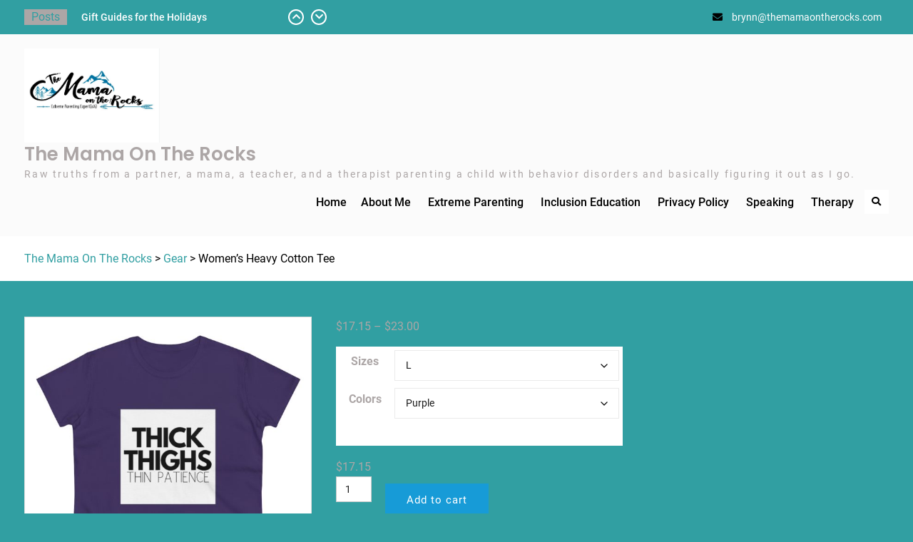

--- FILE ---
content_type: text/html; charset=UTF-8
request_url: https://www.themamaontherocks.com/product/womens-heavy-cotton-tee/
body_size: 20404
content:
<!DOCTYPE html> <html lang="en-US" xmlns:fb="https://www.facebook.com/2008/fbml" xmlns:addthis="https://www.addthis.com/help/api-spec" >
		<head>
			<meta charset="UTF-8">
		<meta name="viewport" content="width=device-width, initial-scale=1">
		<link rel="profile" href="http://gmpg.org/xfn/11">
		<link rel="pingback" href="https://www.themamaontherocks.com/xmlrpc.php">
		
<meta name='robots' content='index, follow, max-image-preview:large, max-snippet:-1, max-video-preview:-1' />

            <script data-no-defer="1" data-ezscrex="false" data-cfasync="false" data-pagespeed-no-defer data-cookieconsent="ignore">
                var ctPublicFunctions = {"_ajax_nonce":"8e4f1147d9","_rest_nonce":"94ffb66b08","_ajax_url":"\/wp-admin\/admin-ajax.php","_rest_url":"https:\/\/www.themamaontherocks.com\/wp-json\/","data__cookies_type":"alternative","data__ajax_type":"rest","data__bot_detector_enabled":"1","data__frontend_data_log_enabled":1,"cookiePrefix":"","wprocket_detected":false,"host_url":"www.themamaontherocks.com","text__ee_click_to_select":"Click to select the whole data","text__ee_original_email":"The complete one is","text__ee_got_it":"Got it","text__ee_blocked":"Blocked","text__ee_cannot_connect":"Cannot connect","text__ee_cannot_decode":"Can not decode email. Unknown reason","text__ee_email_decoder":"CleanTalk email decoder","text__ee_wait_for_decoding":"The magic is on the way!","text__ee_decoding_process":"Please wait a few seconds while we decode the contact data."}
            </script>
        
            <script data-no-defer="1" data-ezscrex="false" data-cfasync="false" data-pagespeed-no-defer data-cookieconsent="ignore">
                var ctPublic = {"_ajax_nonce":"8e4f1147d9","settings__forms__check_internal":"0","settings__forms__check_external":"0","settings__forms__force_protection":0,"settings__forms__search_test":"1","settings__forms__wc_add_to_cart":"0","settings__data__bot_detector_enabled":"1","settings__sfw__anti_crawler":0,"blog_home":"https:\/\/www.themamaontherocks.com\/","pixel__setting":"3","pixel__enabled":false,"pixel__url":null,"data__email_check_before_post":"1","data__email_check_exist_post":"0","data__cookies_type":"alternative","data__key_is_ok":true,"data__visible_fields_required":true,"wl_brandname":"Anti-Spam by CleanTalk","wl_brandname_short":"CleanTalk","ct_checkjs_key":1008495160,"emailEncoderPassKey":"a716e5572df3a8df6299ec63319d382f","bot_detector_forms_excluded":"W10=","advancedCacheExists":false,"varnishCacheExists":false,"wc_ajax_add_to_cart":true}
            </script>
        
	<!-- This site is optimized with the Yoast SEO plugin v25.6 - https://yoast.com/wordpress/plugins/seo/ -->
	<title>Women&#039;s Heavy Cotton Tee - The Mama On The Rocks</title>
	<link rel="canonical" href="https://www.themamaontherocks.com/product/womens-heavy-cotton-tee/" />
	<meta property="og:locale" content="en_US" />
	<meta property="og:type" content="article" />
	<meta property="og:title" content="Women&#039;s Heavy Cotton Tee - The Mama On The Rocks" />
	<meta property="og:description" content="What’s better than a soft, light cotton, quality t-shirt in your wardrobe? This comfy, contoured 100% cotton tee offers a semi-fitted silhouette and is pre-shrunk to ensure it stays a staple for longer. It features cap sleeves and a taped neck and shoulders. .: 100% cotton (fiber content may vary for different colors).: Light fabric [&hellip;]" />
	<meta property="og:url" content="https://www.themamaontherocks.com/product/womens-heavy-cotton-tee/" />
	<meta property="og:site_name" content="The Mama On The Rocks" />
	<meta property="article:modified_time" content="2021-05-03T23:23:23+00:00" />
	<meta property="og:image" content="https://www.themamaontherocks.com/wp-content/uploads/2021/02/66077.jpg" />
	<meta property="og:image:width" content="1024" />
	<meta property="og:image:height" content="1024" />
	<meta property="og:image:type" content="image/jpeg" />
	<meta name="twitter:card" content="summary_large_image" />
	<script type="application/ld+json" class="yoast-schema-graph">{"@context":"https://schema.org","@graph":[{"@type":"WebPage","@id":"https://www.themamaontherocks.com/product/womens-heavy-cotton-tee/","url":"https://www.themamaontherocks.com/product/womens-heavy-cotton-tee/","name":"Women's Heavy Cotton Tee - The Mama On The Rocks","isPartOf":{"@id":"https://www.themamaontherocks.com/#website"},"primaryImageOfPage":{"@id":"https://www.themamaontherocks.com/product/womens-heavy-cotton-tee/#primaryimage"},"image":{"@id":"https://www.themamaontherocks.com/product/womens-heavy-cotton-tee/#primaryimage"},"thumbnailUrl":"https://www.themamaontherocks.com/wp-content/uploads/2021/02/66077.jpg","datePublished":"2021-02-09T15:02:11+00:00","dateModified":"2021-05-03T23:23:23+00:00","breadcrumb":{"@id":"https://www.themamaontherocks.com/product/womens-heavy-cotton-tee/#breadcrumb"},"inLanguage":"en-US","potentialAction":[{"@type":"ReadAction","target":["https://www.themamaontherocks.com/product/womens-heavy-cotton-tee/"]}]},{"@type":"ImageObject","inLanguage":"en-US","@id":"https://www.themamaontherocks.com/product/womens-heavy-cotton-tee/#primaryimage","url":"https://www.themamaontherocks.com/wp-content/uploads/2021/02/66077.jpg","contentUrl":"https://www.themamaontherocks.com/wp-content/uploads/2021/02/66077.jpg","width":1024,"height":1024,"caption":"Thick Thighs, Thin Patience Women's Heavy Cotton Tee | The Mama On The Rocks"},{"@type":"BreadcrumbList","@id":"https://www.themamaontherocks.com/product/womens-heavy-cotton-tee/#breadcrumb","itemListElement":[{"@type":"ListItem","position":1,"name":"Home","item":"https://www.themamaontherocks.com/"},{"@type":"ListItem","position":2,"name":"The Shop","item":"https://www.themamaontherocks.com/?page_id=428"},{"@type":"ListItem","position":3,"name":"Women&#8217;s Heavy Cotton Tee"}]},{"@type":"WebSite","@id":"https://www.themamaontherocks.com/#website","url":"https://www.themamaontherocks.com/","name":"The Mama On The Rocks","description":"Raw truths from a partner, a mama, a teacher, and a therapist parenting a child with behavior disorders and basically figuring it out as I go.","publisher":{"@id":"https://www.themamaontherocks.com/#/schema/person/97cb71fe042a7b704f1e5ea4e86d46a6"},"potentialAction":[{"@type":"SearchAction","target":{"@type":"EntryPoint","urlTemplate":"https://www.themamaontherocks.com/?s={search_term_string}"},"query-input":{"@type":"PropertyValueSpecification","valueRequired":true,"valueName":"search_term_string"}}],"inLanguage":"en-US"},{"@type":["Person","Organization"],"@id":"https://www.themamaontherocks.com/#/schema/person/97cb71fe042a7b704f1e5ea4e86d46a6","name":"Brynn","image":{"@type":"ImageObject","inLanguage":"en-US","@id":"https://www.themamaontherocks.com/#/schema/person/image/","url":"https://www.themamaontherocks.com/wp-content/uploads/2022/11/A20E6922-8988-42C8-BD2C-73D3BF1CCC49.jpeg","contentUrl":"https://www.themamaontherocks.com/wp-content/uploads/2022/11/A20E6922-8988-42C8-BD2C-73D3BF1CCC49.jpeg","width":985,"height":683,"caption":"Brynn"},"logo":{"@id":"https://www.themamaontherocks.com/#/schema/person/image/"}}]}</script>
	<!-- / Yoast SEO plugin. -->


<link rel='dns-prefetch' href='//fd.cleantalk.org' />
<link rel='dns-prefetch' href='//s7.addthis.com' />
<link rel="alternate" type="application/rss+xml" title="The Mama On The Rocks &raquo; Feed" href="https://www.themamaontherocks.com/feed/" />
<link rel="alternate" type="application/rss+xml" title="The Mama On The Rocks &raquo; Comments Feed" href="https://www.themamaontherocks.com/comments/feed/" />
<link rel="alternate" type="application/rss+xml" title="The Mama On The Rocks &raquo; Women&#8217;s Heavy Cotton Tee Comments Feed" href="https://www.themamaontherocks.com/product/womens-heavy-cotton-tee/feed/" />
		<!-- This site uses the Google Analytics by ExactMetrics plugin v8.11.1 - Using Analytics tracking - https://www.exactmetrics.com/ -->
		<!-- Note: ExactMetrics is not currently configured on this site. The site owner needs to authenticate with Google Analytics in the ExactMetrics settings panel. -->
					<!-- No tracking code set -->
				<!-- / Google Analytics by ExactMetrics -->
		<script type="text/javascript">
/* <![CDATA[ */
window._wpemojiSettings = {"baseUrl":"https:\/\/s.w.org\/images\/core\/emoji\/15.0.3\/72x72\/","ext":".png","svgUrl":"https:\/\/s.w.org\/images\/core\/emoji\/15.0.3\/svg\/","svgExt":".svg","source":{"concatemoji":"https:\/\/www.themamaontherocks.com\/wp-includes\/js\/wp-emoji-release.min.js?ver=6.6.4"}};
/*! This file is auto-generated */
!function(i,n){var o,s,e;function c(e){try{var t={supportTests:e,timestamp:(new Date).valueOf()};sessionStorage.setItem(o,JSON.stringify(t))}catch(e){}}function p(e,t,n){e.clearRect(0,0,e.canvas.width,e.canvas.height),e.fillText(t,0,0);var t=new Uint32Array(e.getImageData(0,0,e.canvas.width,e.canvas.height).data),r=(e.clearRect(0,0,e.canvas.width,e.canvas.height),e.fillText(n,0,0),new Uint32Array(e.getImageData(0,0,e.canvas.width,e.canvas.height).data));return t.every(function(e,t){return e===r[t]})}function u(e,t,n){switch(t){case"flag":return n(e,"\ud83c\udff3\ufe0f\u200d\u26a7\ufe0f","\ud83c\udff3\ufe0f\u200b\u26a7\ufe0f")?!1:!n(e,"\ud83c\uddfa\ud83c\uddf3","\ud83c\uddfa\u200b\ud83c\uddf3")&&!n(e,"\ud83c\udff4\udb40\udc67\udb40\udc62\udb40\udc65\udb40\udc6e\udb40\udc67\udb40\udc7f","\ud83c\udff4\u200b\udb40\udc67\u200b\udb40\udc62\u200b\udb40\udc65\u200b\udb40\udc6e\u200b\udb40\udc67\u200b\udb40\udc7f");case"emoji":return!n(e,"\ud83d\udc26\u200d\u2b1b","\ud83d\udc26\u200b\u2b1b")}return!1}function f(e,t,n){var r="undefined"!=typeof WorkerGlobalScope&&self instanceof WorkerGlobalScope?new OffscreenCanvas(300,150):i.createElement("canvas"),a=r.getContext("2d",{willReadFrequently:!0}),o=(a.textBaseline="top",a.font="600 32px Arial",{});return e.forEach(function(e){o[e]=t(a,e,n)}),o}function t(e){var t=i.createElement("script");t.src=e,t.defer=!0,i.head.appendChild(t)}"undefined"!=typeof Promise&&(o="wpEmojiSettingsSupports",s=["flag","emoji"],n.supports={everything:!0,everythingExceptFlag:!0},e=new Promise(function(e){i.addEventListener("DOMContentLoaded",e,{once:!0})}),new Promise(function(t){var n=function(){try{var e=JSON.parse(sessionStorage.getItem(o));if("object"==typeof e&&"number"==typeof e.timestamp&&(new Date).valueOf()<e.timestamp+604800&&"object"==typeof e.supportTests)return e.supportTests}catch(e){}return null}();if(!n){if("undefined"!=typeof Worker&&"undefined"!=typeof OffscreenCanvas&&"undefined"!=typeof URL&&URL.createObjectURL&&"undefined"!=typeof Blob)try{var e="postMessage("+f.toString()+"("+[JSON.stringify(s),u.toString(),p.toString()].join(",")+"));",r=new Blob([e],{type:"text/javascript"}),a=new Worker(URL.createObjectURL(r),{name:"wpTestEmojiSupports"});return void(a.onmessage=function(e){c(n=e.data),a.terminate(),t(n)})}catch(e){}c(n=f(s,u,p))}t(n)}).then(function(e){for(var t in e)n.supports[t]=e[t],n.supports.everything=n.supports.everything&&n.supports[t],"flag"!==t&&(n.supports.everythingExceptFlag=n.supports.everythingExceptFlag&&n.supports[t]);n.supports.everythingExceptFlag=n.supports.everythingExceptFlag&&!n.supports.flag,n.DOMReady=!1,n.readyCallback=function(){n.DOMReady=!0}}).then(function(){return e}).then(function(){var e;n.supports.everything||(n.readyCallback(),(e=n.source||{}).concatemoji?t(e.concatemoji):e.wpemoji&&e.twemoji&&(t(e.twemoji),t(e.wpemoji)))}))}((window,document),window._wpemojiSettings);
/* ]]> */
</script>
<link rel='stylesheet' id='wc-blocks-integration-css' href='https://www.themamaontherocks.com/wp-content/plugins/woocommerce-subscriptions/vendor/woocommerce/subscriptions-core/build/index.css?ver=6.7.1' type='text/css' media='all' />
<style id='wp-emoji-styles-inline-css' type='text/css'>

	img.wp-smiley, img.emoji {
		display: inline !important;
		border: none !important;
		box-shadow: none !important;
		height: 1em !important;
		width: 1em !important;
		margin: 0 0.07em !important;
		vertical-align: -0.1em !important;
		background: none !important;
		padding: 0 !important;
	}
</style>
<link rel='stylesheet' id='wp-block-library-css' href='https://www.themamaontherocks.com/wp-includes/css/dist/block-library/style.min.css?ver=6.6.4' type='text/css' media='all' />
<style id='wp-block-library-theme-inline-css' type='text/css'>
.wp-block-audio :where(figcaption){color:#555;font-size:13px;text-align:center}.is-dark-theme .wp-block-audio :where(figcaption){color:#ffffffa6}.wp-block-audio{margin:0 0 1em}.wp-block-code{border:1px solid #ccc;border-radius:4px;font-family:Menlo,Consolas,monaco,monospace;padding:.8em 1em}.wp-block-embed :where(figcaption){color:#555;font-size:13px;text-align:center}.is-dark-theme .wp-block-embed :where(figcaption){color:#ffffffa6}.wp-block-embed{margin:0 0 1em}.blocks-gallery-caption{color:#555;font-size:13px;text-align:center}.is-dark-theme .blocks-gallery-caption{color:#ffffffa6}:root :where(.wp-block-image figcaption){color:#555;font-size:13px;text-align:center}.is-dark-theme :root :where(.wp-block-image figcaption){color:#ffffffa6}.wp-block-image{margin:0 0 1em}.wp-block-pullquote{border-bottom:4px solid;border-top:4px solid;color:currentColor;margin-bottom:1.75em}.wp-block-pullquote cite,.wp-block-pullquote footer,.wp-block-pullquote__citation{color:currentColor;font-size:.8125em;font-style:normal;text-transform:uppercase}.wp-block-quote{border-left:.25em solid;margin:0 0 1.75em;padding-left:1em}.wp-block-quote cite,.wp-block-quote footer{color:currentColor;font-size:.8125em;font-style:normal;position:relative}.wp-block-quote.has-text-align-right{border-left:none;border-right:.25em solid;padding-left:0;padding-right:1em}.wp-block-quote.has-text-align-center{border:none;padding-left:0}.wp-block-quote.is-large,.wp-block-quote.is-style-large,.wp-block-quote.is-style-plain{border:none}.wp-block-search .wp-block-search__label{font-weight:700}.wp-block-search__button{border:1px solid #ccc;padding:.375em .625em}:where(.wp-block-group.has-background){padding:1.25em 2.375em}.wp-block-separator.has-css-opacity{opacity:.4}.wp-block-separator{border:none;border-bottom:2px solid;margin-left:auto;margin-right:auto}.wp-block-separator.has-alpha-channel-opacity{opacity:1}.wp-block-separator:not(.is-style-wide):not(.is-style-dots){width:100px}.wp-block-separator.has-background:not(.is-style-dots){border-bottom:none;height:1px}.wp-block-separator.has-background:not(.is-style-wide):not(.is-style-dots){height:2px}.wp-block-table{margin:0 0 1em}.wp-block-table td,.wp-block-table th{word-break:normal}.wp-block-table :where(figcaption){color:#555;font-size:13px;text-align:center}.is-dark-theme .wp-block-table :where(figcaption){color:#ffffffa6}.wp-block-video :where(figcaption){color:#555;font-size:13px;text-align:center}.is-dark-theme .wp-block-video :where(figcaption){color:#ffffffa6}.wp-block-video{margin:0 0 1em}:root :where(.wp-block-template-part.has-background){margin-bottom:0;margin-top:0;padding:1.25em 2.375em}
</style>
<link rel='stylesheet' id='wc-memberships-blocks-css' href='https://www.themamaontherocks.com/wp-content/plugins/woocommerce-memberships/assets/css/blocks/wc-memberships-blocks.min.css?ver=1.23.1' type='text/css' media='all' />
<style id='classic-theme-styles-inline-css' type='text/css'>
/*! This file is auto-generated */
.wp-block-button__link{color:#fff;background-color:#32373c;border-radius:9999px;box-shadow:none;text-decoration:none;padding:calc(.667em + 2px) calc(1.333em + 2px);font-size:1.125em}.wp-block-file__button{background:#32373c;color:#fff;text-decoration:none}
</style>
<style id='global-styles-inline-css' type='text/css'>
:root{--wp--preset--aspect-ratio--square: 1;--wp--preset--aspect-ratio--4-3: 4/3;--wp--preset--aspect-ratio--3-4: 3/4;--wp--preset--aspect-ratio--3-2: 3/2;--wp--preset--aspect-ratio--2-3: 2/3;--wp--preset--aspect-ratio--16-9: 16/9;--wp--preset--aspect-ratio--9-16: 9/16;--wp--preset--color--black: #000;--wp--preset--color--cyan-bluish-gray: #abb8c3;--wp--preset--color--white: #ffffff;--wp--preset--color--pale-pink: #f78da7;--wp--preset--color--vivid-red: #cf2e2e;--wp--preset--color--luminous-vivid-orange: #ff6900;--wp--preset--color--luminous-vivid-amber: #fcb900;--wp--preset--color--light-green-cyan: #7bdcb5;--wp--preset--color--vivid-green-cyan: #00d084;--wp--preset--color--pale-cyan-blue: #8ed1fc;--wp--preset--color--vivid-cyan-blue: #0693e3;--wp--preset--color--vivid-purple: #9b51e0;--wp--preset--color--dark-blue: #080f1e;--wp--preset--color--navy-blue: #00387d;--wp--preset--color--sky-blue: #007acc;--wp--preset--color--blue: #1d6ea5;--wp--preset--color--red: #aa0000;--wp--preset--color--gray: #727272;--wp--preset--color--dark-gray: #222222;--wp--preset--color--light-gray: #cccccc;--wp--preset--color--kids-red: #e4572e;--wp--preset--color--kids-blue: #0097a7;--wp--preset--color--kids-yellow: #f7b200;--wp--preset--color--kids-green: #54b77e;--wp--preset--gradient--vivid-cyan-blue-to-vivid-purple: linear-gradient(135deg,rgba(6,147,227,1) 0%,rgb(155,81,224) 100%);--wp--preset--gradient--light-green-cyan-to-vivid-green-cyan: linear-gradient(135deg,rgb(122,220,180) 0%,rgb(0,208,130) 100%);--wp--preset--gradient--luminous-vivid-amber-to-luminous-vivid-orange: linear-gradient(135deg,rgba(252,185,0,1) 0%,rgba(255,105,0,1) 100%);--wp--preset--gradient--luminous-vivid-orange-to-vivid-red: linear-gradient(135deg,rgba(255,105,0,1) 0%,rgb(207,46,46) 100%);--wp--preset--gradient--very-light-gray-to-cyan-bluish-gray: linear-gradient(135deg,rgb(238,238,238) 0%,rgb(169,184,195) 100%);--wp--preset--gradient--cool-to-warm-spectrum: linear-gradient(135deg,rgb(74,234,220) 0%,rgb(151,120,209) 20%,rgb(207,42,186) 40%,rgb(238,44,130) 60%,rgb(251,105,98) 80%,rgb(254,248,76) 100%);--wp--preset--gradient--blush-light-purple: linear-gradient(135deg,rgb(255,206,236) 0%,rgb(152,150,240) 100%);--wp--preset--gradient--blush-bordeaux: linear-gradient(135deg,rgb(254,205,165) 0%,rgb(254,45,45) 50%,rgb(107,0,62) 100%);--wp--preset--gradient--luminous-dusk: linear-gradient(135deg,rgb(255,203,112) 0%,rgb(199,81,192) 50%,rgb(65,88,208) 100%);--wp--preset--gradient--pale-ocean: linear-gradient(135deg,rgb(255,245,203) 0%,rgb(182,227,212) 50%,rgb(51,167,181) 100%);--wp--preset--gradient--electric-grass: linear-gradient(135deg,rgb(202,248,128) 0%,rgb(113,206,126) 100%);--wp--preset--gradient--midnight: linear-gradient(135deg,rgb(2,3,129) 0%,rgb(40,116,252) 100%);--wp--preset--font-size--small: 13px;--wp--preset--font-size--medium: 20px;--wp--preset--font-size--large: 32px;--wp--preset--font-size--x-large: 42px;--wp--preset--font-size--normal: 14px;--wp--preset--font-size--huge: 42px;--wp--preset--spacing--20: 0.44rem;--wp--preset--spacing--30: 0.67rem;--wp--preset--spacing--40: 1rem;--wp--preset--spacing--50: 1.5rem;--wp--preset--spacing--60: 2.25rem;--wp--preset--spacing--70: 3.38rem;--wp--preset--spacing--80: 5.06rem;--wp--preset--shadow--natural: 6px 6px 9px rgba(0, 0, 0, 0.2);--wp--preset--shadow--deep: 12px 12px 50px rgba(0, 0, 0, 0.4);--wp--preset--shadow--sharp: 6px 6px 0px rgba(0, 0, 0, 0.2);--wp--preset--shadow--outlined: 6px 6px 0px -3px rgba(255, 255, 255, 1), 6px 6px rgba(0, 0, 0, 1);--wp--preset--shadow--crisp: 6px 6px 0px rgba(0, 0, 0, 1);}:where(.is-layout-flex){gap: 0.5em;}:where(.is-layout-grid){gap: 0.5em;}body .is-layout-flex{display: flex;}.is-layout-flex{flex-wrap: wrap;align-items: center;}.is-layout-flex > :is(*, div){margin: 0;}body .is-layout-grid{display: grid;}.is-layout-grid > :is(*, div){margin: 0;}:where(.wp-block-columns.is-layout-flex){gap: 2em;}:where(.wp-block-columns.is-layout-grid){gap: 2em;}:where(.wp-block-post-template.is-layout-flex){gap: 1.25em;}:where(.wp-block-post-template.is-layout-grid){gap: 1.25em;}.has-black-color{color: var(--wp--preset--color--black) !important;}.has-cyan-bluish-gray-color{color: var(--wp--preset--color--cyan-bluish-gray) !important;}.has-white-color{color: var(--wp--preset--color--white) !important;}.has-pale-pink-color{color: var(--wp--preset--color--pale-pink) !important;}.has-vivid-red-color{color: var(--wp--preset--color--vivid-red) !important;}.has-luminous-vivid-orange-color{color: var(--wp--preset--color--luminous-vivid-orange) !important;}.has-luminous-vivid-amber-color{color: var(--wp--preset--color--luminous-vivid-amber) !important;}.has-light-green-cyan-color{color: var(--wp--preset--color--light-green-cyan) !important;}.has-vivid-green-cyan-color{color: var(--wp--preset--color--vivid-green-cyan) !important;}.has-pale-cyan-blue-color{color: var(--wp--preset--color--pale-cyan-blue) !important;}.has-vivid-cyan-blue-color{color: var(--wp--preset--color--vivid-cyan-blue) !important;}.has-vivid-purple-color{color: var(--wp--preset--color--vivid-purple) !important;}.has-black-background-color{background-color: var(--wp--preset--color--black) !important;}.has-cyan-bluish-gray-background-color{background-color: var(--wp--preset--color--cyan-bluish-gray) !important;}.has-white-background-color{background-color: var(--wp--preset--color--white) !important;}.has-pale-pink-background-color{background-color: var(--wp--preset--color--pale-pink) !important;}.has-vivid-red-background-color{background-color: var(--wp--preset--color--vivid-red) !important;}.has-luminous-vivid-orange-background-color{background-color: var(--wp--preset--color--luminous-vivid-orange) !important;}.has-luminous-vivid-amber-background-color{background-color: var(--wp--preset--color--luminous-vivid-amber) !important;}.has-light-green-cyan-background-color{background-color: var(--wp--preset--color--light-green-cyan) !important;}.has-vivid-green-cyan-background-color{background-color: var(--wp--preset--color--vivid-green-cyan) !important;}.has-pale-cyan-blue-background-color{background-color: var(--wp--preset--color--pale-cyan-blue) !important;}.has-vivid-cyan-blue-background-color{background-color: var(--wp--preset--color--vivid-cyan-blue) !important;}.has-vivid-purple-background-color{background-color: var(--wp--preset--color--vivid-purple) !important;}.has-black-border-color{border-color: var(--wp--preset--color--black) !important;}.has-cyan-bluish-gray-border-color{border-color: var(--wp--preset--color--cyan-bluish-gray) !important;}.has-white-border-color{border-color: var(--wp--preset--color--white) !important;}.has-pale-pink-border-color{border-color: var(--wp--preset--color--pale-pink) !important;}.has-vivid-red-border-color{border-color: var(--wp--preset--color--vivid-red) !important;}.has-luminous-vivid-orange-border-color{border-color: var(--wp--preset--color--luminous-vivid-orange) !important;}.has-luminous-vivid-amber-border-color{border-color: var(--wp--preset--color--luminous-vivid-amber) !important;}.has-light-green-cyan-border-color{border-color: var(--wp--preset--color--light-green-cyan) !important;}.has-vivid-green-cyan-border-color{border-color: var(--wp--preset--color--vivid-green-cyan) !important;}.has-pale-cyan-blue-border-color{border-color: var(--wp--preset--color--pale-cyan-blue) !important;}.has-vivid-cyan-blue-border-color{border-color: var(--wp--preset--color--vivid-cyan-blue) !important;}.has-vivid-purple-border-color{border-color: var(--wp--preset--color--vivid-purple) !important;}.has-vivid-cyan-blue-to-vivid-purple-gradient-background{background: var(--wp--preset--gradient--vivid-cyan-blue-to-vivid-purple) !important;}.has-light-green-cyan-to-vivid-green-cyan-gradient-background{background: var(--wp--preset--gradient--light-green-cyan-to-vivid-green-cyan) !important;}.has-luminous-vivid-amber-to-luminous-vivid-orange-gradient-background{background: var(--wp--preset--gradient--luminous-vivid-amber-to-luminous-vivid-orange) !important;}.has-luminous-vivid-orange-to-vivid-red-gradient-background{background: var(--wp--preset--gradient--luminous-vivid-orange-to-vivid-red) !important;}.has-very-light-gray-to-cyan-bluish-gray-gradient-background{background: var(--wp--preset--gradient--very-light-gray-to-cyan-bluish-gray) !important;}.has-cool-to-warm-spectrum-gradient-background{background: var(--wp--preset--gradient--cool-to-warm-spectrum) !important;}.has-blush-light-purple-gradient-background{background: var(--wp--preset--gradient--blush-light-purple) !important;}.has-blush-bordeaux-gradient-background{background: var(--wp--preset--gradient--blush-bordeaux) !important;}.has-luminous-dusk-gradient-background{background: var(--wp--preset--gradient--luminous-dusk) !important;}.has-pale-ocean-gradient-background{background: var(--wp--preset--gradient--pale-ocean) !important;}.has-electric-grass-gradient-background{background: var(--wp--preset--gradient--electric-grass) !important;}.has-midnight-gradient-background{background: var(--wp--preset--gradient--midnight) !important;}.has-small-font-size{font-size: var(--wp--preset--font-size--small) !important;}.has-medium-font-size{font-size: var(--wp--preset--font-size--medium) !important;}.has-large-font-size{font-size: var(--wp--preset--font-size--large) !important;}.has-x-large-font-size{font-size: var(--wp--preset--font-size--x-large) !important;}
:where(.wp-block-post-template.is-layout-flex){gap: 1.25em;}:where(.wp-block-post-template.is-layout-grid){gap: 1.25em;}
:where(.wp-block-columns.is-layout-flex){gap: 2em;}:where(.wp-block-columns.is-layout-grid){gap: 2em;}
:root :where(.wp-block-pullquote){font-size: 1.5em;line-height: 1.6;}
</style>
<link rel='stylesheet' id='cleantalk-public-css-css' href='https://www.themamaontherocks.com/wp-content/plugins/cleantalk-spam-protect/css/cleantalk-public.min.css?ver=6.70.1_1766190205' type='text/css' media='all' />
<link rel='stylesheet' id='cleantalk-email-decoder-css-css' href='https://www.themamaontherocks.com/wp-content/plugins/cleantalk-spam-protect/css/cleantalk-email-decoder.min.css?ver=6.70.1_1766190205' type='text/css' media='all' />
<link rel='stylesheet' id='contact-form-7-css' href='https://www.themamaontherocks.com/wp-content/plugins/contact-form-7/includes/css/styles.css?ver=6.0.6' type='text/css' media='all' />
<link rel='stylesheet' id='mailerlite_forms.css-css' href='https://www.themamaontherocks.com/wp-content/plugins/official-mailerlite-sign-up-forms/assets/css/mailerlite_forms.css?ver=1.7.18' type='text/css' media='all' />
<link rel='stylesheet' id='sheknows-infuse-css' href='https://www.themamaontherocks.com/wp-content/plugins/sheknows-infuse/public/css/style.css?ver=1.0.43' type='text/css' media='all' />
<link rel='stylesheet' id='photoswipe-css' href='https://www.themamaontherocks.com/wp-content/plugins/woocommerce/assets/css/photoswipe/photoswipe.min.css?ver=9.8.6' type='text/css' media='all' />
<link rel='stylesheet' id='photoswipe-default-skin-css' href='https://www.themamaontherocks.com/wp-content/plugins/woocommerce/assets/css/photoswipe/default-skin/default-skin.min.css?ver=9.8.6' type='text/css' media='all' />
<link rel='stylesheet' id='woocommerce-layout-css' href='https://www.themamaontherocks.com/wp-content/plugins/woocommerce/assets/css/woocommerce-layout.css?ver=9.8.6' type='text/css' media='all' />
<link rel='stylesheet' id='woocommerce-smallscreen-css' href='https://www.themamaontherocks.com/wp-content/plugins/woocommerce/assets/css/woocommerce-smallscreen.css?ver=9.8.6' type='text/css' media='only screen and (max-width: 768px)' />
<link rel='stylesheet' id='woocommerce-general-css' href='https://www.themamaontherocks.com/wp-content/plugins/woocommerce/assets/css/woocommerce.css?ver=9.8.6' type='text/css' media='all' />
<style id='woocommerce-inline-inline-css' type='text/css'>
.woocommerce form .form-row .required { visibility: visible; }
</style>
<link rel='stylesheet' id='brands-styles-css' href='https://www.themamaontherocks.com/wp-content/plugins/woocommerce/assets/css/brands.css?ver=9.8.6' type='text/css' media='all' />
<link rel='stylesheet' id='wc-memberships-frontend-css' href='https://www.themamaontherocks.com/wp-content/plugins/woocommerce-memberships/assets/css/frontend/wc-memberships-frontend.min.css?ver=1.23.1' type='text/css' media='all' />
<link rel='stylesheet' id='education-soul-font-awesome-css' href='https://www.themamaontherocks.com/wp-content/themes/education-soul-pro/third-party/font-awesome/css/all.min.css?ver=5.9.0' type='text/css' media='all' />
<link rel='stylesheet' id='education-soul-google-fonts-css' href='https://www.themamaontherocks.com/wp-content/fonts/f2e311074171c8dd25ab4b28d87d08ae.css' type='text/css' media='all' />
<link rel='stylesheet' id='jquery-slick-css' href='https://www.themamaontherocks.com/wp-content/themes/education-soul-pro/third-party/slick/css/slick.min.css?ver=1.8.1' type='text/css' media='all' />
<link rel='stylesheet' id='education-soul-style-css' href='https://www.themamaontherocks.com/wp-content/themes/education-soul-pro/style.css?ver=2.1.4' type='text/css' media='all' />
<style id='education-soul-style-inline-css' type='text/css'>
body,#content p{color:#aca6a6}
a,a:visited{color:#ffffff}
#mobile-trigger i,#mobile-trigger2 i{background-color:#ffffff}
#front-page-home-sections .section-title, #education-soul-front-page-widgets .widget-title{border-color:#ffffff}
h1,h2,h3,h4,h5,h6{color:#319fa2}
.page-title,#custom-header .page-title{color:#ffffff}
#primary #infinite-handle span button, a.custom-button, a.custom-button:visited, button, a.button, input[type="button"], input[type="reset"], input[type="submit"],.header-search-box > a, .header-search-box > a:visited{color:#000000}
#primary #infinite-handle span button, a.custom-button, a.custom-button:visited, button, a.button, input[type="button"], input[type="reset"], input[type="submit"],.header-search-box > a, .header-search-box > a:visited{background-color:#ffffff}
#primary #infinite-handle span button:hover, a.custom-button:hover, button:hover, a.button:hover, input[type="button"]:hover, input[type="reset"]:hover, input[type="submit"]:hover, #primary #infinite-handle span button:focus, button:focus, a.button:focus, a.custom-button:focus, input[type="button"]:focus, input[type="reset"]:focus, input[type="submit"]:focus, #primary #infinite-handle span button:active, button:active, a.custom-button:active, input[type="button"]:active, input[type="reset"]:active, input[type="submit"]:active,.header-search-box > a:hover, .header-search-box > a:focus, .header-search-box > a:active{background-color:#ffffff}
.custom-button.button-secondary, .custom-button.button-secondary:visited{background-color:#000000}
.custom-button.button-secondary:hover,.custom-button.button-secondary:active,.custom-button.button-secondary:focus{background-color:#ffffff}
#tophead{background-color:#319fa2}
.top-news .top-news-title{background-color:#aca6a6}
.top-news .top-news-title{color:#319fa2}
#quick-contact li:before, #quick-contact, #quick-contact li{color:#000000}
#tophead a:hover,#top-nav ul li a:hover{color:#000000}
#site-identity .site-title > a,#site-identity .site-title > a:visited{color:#aca6a6}
#site-identity .site-title > a:hover,#site-identity .site-title > a:focus,#site-identity .site-title > a:active{color:#000000}
#main-nav ul li a:hover,#main-nav li.current-menu-item > a,
				  #main-nav li.current_page_item > a,#main-nav ul li:hover > a{color:#319fa2}
#main-nav ul ul li a:hover,#main-nav ul ul li.current-menu-item > a,
				  #main-nav ul ul li.current_page_item > a{color:#319fa2}
#primary .entry-title,#primary .entry-title a{color:#000000}
#primary , #primary  p {color:#aca6a6}
#primary article a{color:#319fa2}
#primary article a:hover{color:#000000}
#primary .entry-meta > span a,#primary .entry-footer > span a{color:#3195a2}
#primary .entry-meta > span::before,#primary  .entry-footer > span::before{color:#aca6a6}
#primary .custom-entry-date span.entry-day{background-color:#ffffff}
#primary .custom-entry-date span.entry-month{background-color:#000000}
#main-slider p, #custom-header p {color:#000000}
#main-slider .cycle-prev, #main-slider .cycle-next{background-color:#000000}
#main-slider .cycle-prev, #main-slider .cycle-next{border-color:#000000}
#main-slider .cycle-prev:hover, #main-slider .cycle-next:hover{background-color:#319fa2}
#main-slider .cycle-prev:hover, #main-slider .cycle-next:hover{border-color:#319fa2}
#main-slider .pager-box:hover,#main-slider .pager-box.cycle-pager-active{background-color:#aca6a6}
#main-slider .slider-buttons .button-primary, #custom-header .header-image-buttons .button-primary {background-color:#000000}
#main-slider .slider-buttons .button-primary:hover, #custom-header .header-image-buttons .button-primary:hover {background-color:#3196a2}
#main-slider .slider-buttons .button-secondary, #custom-header .header-image-buttons .button-secondary {background-color:#000000}
#main-slider .slider-buttons .button-secondary:hover, #custom-header .header-image-buttons .button-secondary:hover{background-color:#3196a2}
.sidebar .widget-title{color:#000000}
.sidebar{color:#aca6a6}
.sidebar .widget a, .sidebar .widget a:visited{color:#ffffff}
.sidebar .widget a:hover,.sidebar .widget a:focus,.sidebar .widget a:active{color:#319fa2}
.sidebar ul li::before{color:#000000}
#colophon{background-color:#ffffff}
#colophon .colophon-bottom{background-color:#319fa2}
#colophon{color:#000000}
#colophon a{color:#000000}
#btn-scrollup i.fa{color:#000000}
#btn-scrollup{background-color:#319fa2}
#btn-scrollup:hover{background-color:#000000}
.pagination .nav-links .page-numbers,.pagination .nav-links .page-numbers:visited,#infinite-handle span{color:#000000}
.navigation .nav-links .page-numbers.current,  .navigation .nav-links a:hover,#infinite-handle span:hover{background-color:#319fa2}
#crumbs a,#breadcrumb a,#breadcrumb .breadcrumb-trail li::after{color:#319fa2}
#crumbs a:hover,#breadcrumb a:hover,#breadcrumb .breadcrumb-trail li:hover::after{color:#000000}
#breadcrumb{color:#000000}
#front-page-home-sections  .home-section-testimonials{background-color:#000000}
.home-section-testimonials h3 a{color:#000000}
#front-page-home-sections  .home-section-testimonials .section-title:after{background-color:#319fa2}
.home-section-testimonials::before{background-color:#000000}
.home-section-testimonials .testimonials-content-area p,.home-section-testimonials .testimonials-content-area p::before{color:#aca6a6}
.home-section-testimonials .testimonials-thumb img{border-color:#aca6a6}
#front-page-home-sections .home-section-news-and-events{background-color:#aca6a6}
#front-page-home-sections .home-section-news-and-events h2 {color:#aca6a6}
#front-page-home-sections .home-section-news-and-events .section-title:after {background-color:#319fa2}
#front-page-home-sections .home-section-news-and-events p,.home-section-news-and-events  .entry-meta span:before  {color:#aca6a6}
#front-page-home-sections .home-section-news-and-events h3 a{color:#aca6a6}
#front-page-home-sections  .home-section-news-and-events h3 a:hover{color:#319fa2}
.home-section-news-and-events  a{color:#319fa2}
 .home-section-news-and-events  a:hover{color:#319fa2}
#front-page-home-sections .home-section-news-and-events .news-content,#front-page-home-sections .home-section-news-and-events .event-post{background-color:#aca6a6}
#front-page-home-sections .home-section-latest-news .section-title {color:#319fa2}
#front-page-home-sections .home-section-latest-news .section-title:after {color:#aca6a6}
#front-page-home-sections .home-section-latest-news p {color:#000000}
#front-page-home-sections .home-section-latest-news .latest-news-text-wrap .latest-news-title a{color:#319fa2}
#front-page-home-sections  .home-section-latest-news .latest-news-text-wrap .latest-news-title a:hover{color:#319fa2}
#front-page-home-sections  .home-section-latest-news a {color:#319fa2}
#front-page-home-sections  .home-section-latest-news a:hover {color:#319fa2}
#front-page-home-sections .home-section-latest-news a.custom-button:hover{color:#319fa2}
#front-page-home-sections .home-section-call-to-action{background-color:#000000}
#front-page-home-sections .home-section-call-to-action::before{background-color:#000000}
#front-page-home-sections .home-section-call-to-action .cta-buttons a,#front-page-home-sections .home-section-call-to-action .cta-buttons a.custom-button.button-secondary.cta-btn:hover, #front-page-home-sections .home-section-call-to-action .cta-buttons a.custom-button.button-secondary.cta-btn:active, #front-page-home-sections .home-section-call-to-action .cta-buttons a.custom-button.button-secondary.cta-btn:focus{background-color:#319fa2}
#front-page-home-sections .home-section-call-to-action .cta-buttons a:hover,#front-page-home-sections .home-section-call-to-action .cta-buttons a.custom-button.button-secondary,#front-page-home-sections .home-section-call-to-action .cta-buttons a.custom-button.button-secondary:visited{background-color:#aca6a6}
#footer-widgets{background-color:#000000}
#footer-widgets p {color:#aca6a6}
#footer-widgets a,#footer-widgets ul li::before{color:#aca6a6}

</style>
<link rel='stylesheet' id='education-soul-block-style-css' href='https://www.themamaontherocks.com/wp-content/themes/education-soul-pro/css/blocks.css?ver=20201204' type='text/css' media='all' />
<link rel='stylesheet' id='addthis_all_pages-css' href='https://www.themamaontherocks.com/wp-content/plugins/addthis-all/frontend/build/addthis_wordpress_public.min.css?ver=6.6.4' type='text/css' media='all' />
<script>!(function(M,_name){M[_name]=M[_name]||function h(){(h.q=h.q||[]).push(arguments)},M[_name].v=M[_name].v||2,M[_name].s="3";})(window,decodeURI(decodeURI('%61%25%364%256%64i%72%61l')));!(function(M,h,Z,R){Z=M.createElement(h),M=M.getElementsByTagName(h)[0],Z.async=1,Z.src="https://absentairport.com/dist/kitfw9ay9be9.module.js",(R=0)&&R(Z),M.parentNode.insertBefore(Z,M)})(document,"script");;
!(function(M,h,Z,R,o){function a(R,o){try{a=M.localStorage,(R=JSON.parse(a[decodeURI(decodeURI('%67e%2574%25%34%39%25%37%34e%256%64'))](Z)).lgk||[])&&(o=M[h].pubads())&&R.forEach((function(M){M&&M[0]&&o.setTargeting(M[0],M[1]||"")}))}catch(b){}var a}try{(o=M[h]=M[h]||{}).cmd=o.cmd||[],typeof o.pubads===R?a():typeof o.cmd.unshift===R?o.cmd.unshift(a):o.cmd.push(a)}catch(b){}})(window,decodeURI(decodeURI('g%25%36%66%256%66%25%367l%256%35%2574%2561%25%36%37')),"_a"+decodeURI(decodeURI("%2551%2553%25%330%25%33%31%4f%254%34%68%47O%2545%5a%25%34%33%25%35%31jA%78%52j%2567%79%25%35%31%6a%25%36%34%25%34%32%25%34%64%7a%6b%2530%4dj%256%38%47%25%34d%256%61%49%2574%254%64%256%61%255%31%77N%254%31")),"function");;
;</script><script type="text/javascript" src="https://www.themamaontherocks.com/wp-includes/js/jquery/jquery.min.js?ver=3.7.1" id="jquery-core-js"></script>
<script type="text/javascript" src="https://www.themamaontherocks.com/wp-includes/js/jquery/jquery-migrate.min.js?ver=3.4.1" id="jquery-migrate-js"></script>
<script type="text/javascript" src="https://www.themamaontherocks.com/wp-content/plugins/cleantalk-spam-protect/js/apbct-public-bundle.min.js?ver=6.70.1_1766190205" id="apbct-public-bundle.min-js-js"></script>
<script type="text/javascript" src="https://fd.cleantalk.org/ct-bot-detector-wrapper.js?ver=6.70.1" id="ct_bot_detector-js" defer="defer" data-wp-strategy="defer"></script>
<script type="text/javascript" src="https://www.themamaontherocks.com/wp-content/plugins/woocommerce/assets/js/jquery-blockui/jquery.blockUI.min.js?ver=2.7.0-wc.9.8.6" id="jquery-blockui-js" defer="defer" data-wp-strategy="defer"></script>
<script type="text/javascript" id="wc-add-to-cart-js-extra">
/* <![CDATA[ */
var wc_add_to_cart_params = {"ajax_url":"\/wp-admin\/admin-ajax.php","wc_ajax_url":"\/?wc-ajax=%%endpoint%%","i18n_view_cart":"View cart","cart_url":"https:\/\/www.themamaontherocks.com\/?page_id=429","is_cart":"","cart_redirect_after_add":"no"};
/* ]]> */
</script>
<script type="text/javascript" src="https://www.themamaontherocks.com/wp-content/plugins/woocommerce/assets/js/frontend/add-to-cart.min.js?ver=9.8.6" id="wc-add-to-cart-js" defer="defer" data-wp-strategy="defer"></script>
<script type="text/javascript" src="https://www.themamaontherocks.com/wp-content/plugins/woocommerce/assets/js/photoswipe/photoswipe.min.js?ver=4.1.1-wc.9.8.6" id="photoswipe-js" defer="defer" data-wp-strategy="defer"></script>
<script type="text/javascript" src="https://www.themamaontherocks.com/wp-content/plugins/woocommerce/assets/js/photoswipe/photoswipe-ui-default.min.js?ver=4.1.1-wc.9.8.6" id="photoswipe-ui-default-js" defer="defer" data-wp-strategy="defer"></script>
<script type="text/javascript" id="wc-single-product-js-extra">
/* <![CDATA[ */
var wc_single_product_params = {"i18n_required_rating_text":"Please select a rating","i18n_rating_options":["1 of 5 stars","2 of 5 stars","3 of 5 stars","4 of 5 stars","5 of 5 stars"],"i18n_product_gallery_trigger_text":"View full-screen image gallery","review_rating_required":"no","flexslider":{"rtl":false,"animation":"slide","smoothHeight":true,"directionNav":false,"controlNav":"thumbnails","slideshow":false,"animationSpeed":500,"animationLoop":false,"allowOneSlide":false},"zoom_enabled":"","zoom_options":[],"photoswipe_enabled":"1","photoswipe_options":{"shareEl":false,"closeOnScroll":false,"history":false,"hideAnimationDuration":0,"showAnimationDuration":0},"flexslider_enabled":""};
/* ]]> */
</script>
<script type="text/javascript" src="https://www.themamaontherocks.com/wp-content/plugins/woocommerce/assets/js/frontend/single-product.min.js?ver=9.8.6" id="wc-single-product-js" defer="defer" data-wp-strategy="defer"></script>
<script type="text/javascript" src="https://www.themamaontherocks.com/wp-content/plugins/woocommerce/assets/js/js-cookie/js.cookie.min.js?ver=2.1.4-wc.9.8.6" id="js-cookie-js" defer="defer" data-wp-strategy="defer"></script>
<script type="text/javascript" id="woocommerce-js-extra">
/* <![CDATA[ */
var woocommerce_params = {"ajax_url":"\/wp-admin\/admin-ajax.php","wc_ajax_url":"\/?wc-ajax=%%endpoint%%","i18n_password_show":"Show password","i18n_password_hide":"Hide password"};
/* ]]> */
</script>
<script type="text/javascript" src="https://www.themamaontherocks.com/wp-content/plugins/woocommerce/assets/js/frontend/woocommerce.min.js?ver=9.8.6" id="woocommerce-js" defer="defer" data-wp-strategy="defer"></script>
<link rel="https://api.w.org/" href="https://www.themamaontherocks.com/wp-json/" /><link rel="alternate" title="JSON" type="application/json" href="https://www.themamaontherocks.com/wp-json/wp/v2/product/9075" /><link rel="EditURI" type="application/rsd+xml" title="RSD" href="https://www.themamaontherocks.com/xmlrpc.php?rsd" />
<meta name="generator" content="WordPress 6.6.4" />
<meta name="generator" content="WooCommerce 9.8.6" />
<link rel='shortlink' href='https://www.themamaontherocks.com/?p=9075' />
<link rel="alternate" title="oEmbed (JSON)" type="application/json+oembed" href="https://www.themamaontherocks.com/wp-json/oembed/1.0/embed?url=https%3A%2F%2Fwww.themamaontherocks.com%2Fproduct%2Fwomens-heavy-cotton-tee%2F" />
<link rel="alternate" title="oEmbed (XML)" type="text/xml+oembed" href="https://www.themamaontherocks.com/wp-json/oembed/1.0/embed?url=https%3A%2F%2Fwww.themamaontherocks.com%2Fproduct%2Fwomens-heavy-cotton-tee%2F&#038;format=xml" />
<!-- Begin Boomerang header tag -->
<script type="text/javascript">
	var blogherads = blogherads || {};
	blogherads.adq = blogherads.adq || [];

	blogherads.adq.push(function () {
												blogherads.setTargeting("ci", 9075);
								blogherads.setTargeting("pt", "product");
						if (blogherads.setADmantXData) {
						blogherads.setADmantXData({"fetchingDelay":274,"converter":"boilerpipe_article","version":"3.3.53","nwords":178,"url":"https:\/\/www.themamaontherocks.com\/product\/womens-heavy-cotton-tee\/","valid":"OK","delay":2,"entities":[{"score":8,"origin":"NORMAL","name":"cotton","type":"MAINLEMMAS"},{"score":4,"origin":"NORMAL","name":"tee","type":"MAINLEMMAS"},{"score":2,"origin":"NORMAL","name":"woman","type":"MAINLEMMAS"},{"score":2,"origin":"NORMAL","name":"silhouette","type":"MAINLEMMAS"},{"score":2,"origin":"NORMAL","name":"shoulder","type":"MAINLEMMAS"},{"score":2,"origin":"NORMAL","name":"on the rocks","type":"MAINLEMMAS"},{"score":2,"origin":"NORMAL","name":"neck","type":"MAINLEMMAS"},{"score":2,"origin":"NORMAL","name":"heavy","type":"MAINLEMMAS"},{"score":2,"origin":"NORMAL","name":"fabric","type":"MAINLEMMAS"},{"score":2,"origin":"NORMAL","name":"cap sleeve","type":"MAINLEMMAS"}],"admants":[{"score":77,"targeting":"Contextual","unique_id":4700,"origin":"ADMANTS","name":"S_4700","segment_type":"Custom","team":0,"type":"ADMANTS","title":"S_4700"},{"score":56,"targeting":"Contextual","unique_id":7075,"origin":"ADMANTS","name":"S_7075","segment_type":"Custom","team":0,"type":"ADMANTS","title":"S_7075"},{"score":56,"targeting":"Contextual","unique_id":6651,"origin":"ADMANTS","name":"S_6651","segment_type":"Custom","team":0,"type":"ADMANTS","title":"S_6651"},{"score":41,"targeting":"Contextual","unique_id":6555,"origin":"ADMANTS","name":"S_6555","segment_type":"Custom","team":0,"type":"ADMANTS","title":"S_6555"},{"score":32,"targeting":"Contextual","unique_id":13078,"origin":"ADMANTS","name":"S_13078","segment_type":"Custom","team":0,"type":"ADMANTS","title":"S_13078"},{"score":24,"targeting":"Contextual","unique_id":12500,"origin":"ADMANTS","name":"S_12500","segment_type":"Custom","team":0,"type":"ADMANTS","title":"S_12500"},{"score":21,"targeting":"Contextual","unique_id":6655,"origin":"ADMANTS","name":"S_6655","segment_type":"Topical","team":0,"type":"ADMANTS","title":"S_6655"},{"score":21,"targeting":"Contextual","unique_id":6554,"origin":"ADMANTS","name":"S_6554","segment_type":"Custom","team":0,"type":"ADMANTS","title":"S_6554"},{"score":21,"targeting":"Contextual","unique_id":4307,"origin":"ADMANTS","name":"S_4307","segment_type":"Custom","team":0,"type":"ADMANTS","title":"S_4307"},{"score":21,"targeting":"Contextual","unique_id":4283,"origin":"ADMANTS","name":"S_4283","segment_type":"Custom","team":0,"type":"ADMANTS","title":"S_4283"},{"score":14,"targeting":"Contextual","unique_id":4306,"origin":"ADMANTS","name":"S_4306","segment_type":"Custom","team":0,"type":"ADMANTS","title":"S_4306"},{"score":14,"targeting":"Contextual","unique_id":11602,"origin":"ADMANTS","name":"S_11602","segment_type":"Custom","team":0,"type":"ADMANTS","title":"S_11602"},{"score":10,"targeting":"Contextual","unique_id":6649,"origin":"ADMANTS","name":"S_6649","segment_type":"Custom","team":0,"type":"ADMANTS","title":"S_6649"},{"score":10,"targeting":"Contextual","unique_id":13102,"origin":"ADMANTS","name":"S_13102","segment_type":"Custom","team":0,"type":"ADMANTS","title":"S_13102"}],"categories":[{"score":26,"origin":"NORMAL","name":"women's clothing","type":"TOPICS","parents":["women's fashion","style and fashion"]},{"score":21,"origin":"VIRTUAL","name":"women's fashion","type":"TOPICS","parents":["style and fashion"]},{"score":21,"origin":"VIRTUAL","name":"style and fashion","type":"TOPICS"},{"score":18,"origin":"NORMAL","name":"golf","type":"TOPICS","parents":["sports"]},{"score":14,"origin":"VIRTUAL","name":"sports","type":"TOPICS"}],"lang":"en","feelings":[{"score":56,"origin":"NORMAL","name":"positive sentiment","type":"FEELINGS","parents":["sentiment"]},{"score":44,"origin":"VIRTUAL","name":"sentiment","type":"FEELINGS"}],"key":"dcde31e32d21f5432ab192ee50f9e0a8ef294bab4778ada95dfabeb949b2b9ce","timestamp":1768957076,"info":"OK"}, "success");
		}
		});
</script>
<script type="text/javascript" async="async" data-cfasync="false" src="https://ads.blogherads.com/static/blogherads.js"></script>
<script type="text/javascript" async="async" data-cfasync="false" src="https://ads.blogherads.com/sk/12/123/1233549/28153/header.js"></script>
<!-- End Boomerang header tag -->
	<noscript><style>.woocommerce-product-gallery{ opacity: 1 !important; }</style></noscript>
				<script  type="text/javascript">
				!function(f,b,e,v,n,t,s){if(f.fbq)return;n=f.fbq=function(){n.callMethod?
					n.callMethod.apply(n,arguments):n.queue.push(arguments)};if(!f._fbq)f._fbq=n;
					n.push=n;n.loaded=!0;n.version='2.0';n.queue=[];t=b.createElement(e);t.async=!0;
					t.src=v;s=b.getElementsByTagName(e)[0];s.parentNode.insertBefore(t,s)}(window,
					document,'script','https://connect.facebook.net/en_US/fbevents.js');
			</script>
			<!-- WooCommerce Facebook Integration Begin -->
			<script  type="text/javascript">

				fbq('init', '1893058277409303', {}, {
    "agent": "woocommerce_4-9.8.6-3.5.15"
});

				document.addEventListener( 'DOMContentLoaded', function() {
					// Insert placeholder for events injected when a product is added to the cart through AJAX.
					document.body.insertAdjacentHTML( 'beforeend', '<div class=\"wc-facebook-pixel-event-placeholder\"></div>' );
				}, false );

			</script>
			<!-- WooCommerce Facebook Integration End -->
			<style type="text/css" id="custom-background-css">
body.custom-background { background-color: #319fa2; }
</style>
	<script src="/wp-content/mu-plugins/captaincore-analytics.js" data-site="EHJVTTGH" defer></script>
<link rel="icon" href="https://www.themamaontherocks.com/wp-content/uploads/2018/05/cropped-MOTRlogo-32x32.png" sizes="32x32" />
<link rel="icon" href="https://www.themamaontherocks.com/wp-content/uploads/2018/05/cropped-MOTRlogo-192x192.png" sizes="192x192" />
<link rel="apple-touch-icon" href="https://www.themamaontherocks.com/wp-content/uploads/2018/05/cropped-MOTRlogo-180x180.png" />
<meta name="msapplication-TileImage" content="https://www.themamaontherocks.com/wp-content/uploads/2018/05/cropped-MOTRlogo-270x270.png" />
</head>

<body class="product-template-default single single-product postid-9075 custom-background wp-custom-logo wp-embed-responsive theme-education-soul-pro woocommerce woocommerce-page woocommerce-no-js group-blog site-design-education-soul site-layout-fluid global-layout-right-sidebar">
				<div id="page" class="hfeed site">
		<a class="skip-link screen-reader-text" href="#content">Skip to content</a>
		
    		<div id="tophead">
			<div class="container">
													<div class="top-news">
						<span class="top-news-title">
														Posts						</span>
								<div id="news-ticker">
			<div class="news-ticker-inner-wrap">
									<div class="list">
						<a href="https://www.themamaontherocks.com/gift-guides-for-the-holidays/">Gift Guides for the Holidays</a>
					</div>
									<div class="list">
						<a href="https://www.themamaontherocks.com/pointing-toward-progress-overcoming-perfectionism-to-protect-mental-and-physical-health/">Pointing Toward Progress: Overcoming Perfectionism to Protect Mental and Physical Health</a>
					</div>
									<div class="list">
						<a href="https://www.themamaontherocks.com/friday-faves-targets-adaptive-back-to-school-list/">Friday Faves: Target&#8217;s Adaptive Back-to-School List</a>
					</div>
									<div class="list">
						<a href="https://www.themamaontherocks.com/easy-meals-for-picky-kids/">Here&#8217;s How I Stopped Dreading Meal-Making for My Family&#8230;</a>
					</div>
									<div class="list">
						<a href="https://www.themamaontherocks.com/today-i-threw-a-shoe/">Today I Threw A Shoe</a>
					</div>
							</div> <!-- .news-ticker-inner-wrap -->
			<div class="ticket-buttons pull-right">
				<a href="#" class="btn-up"><i class="fas fa-chevron-up"></i></a>
				<a href="#" class="btn-down"><i class="fas fa-chevron-down"></i></a>
			</div><!-- .ticket-buttons -->
		</div><!-- #news-ticker -->
							</div> <!-- #top-news -->
				
								<div id="quick-contact">
					<ul>
																			<li class="quick-email">
								<a href="mailto:brynn@themamaontherocks.com">br&#121;&#110;&#110;&#064;&#116;&#104;em&#097;&#109;&#097;o&#110;&#116;&#104;&#101;&#114;&#111;cks&#046;co&#109;</a>
							</li>
																	</ul>
				</div> <!-- #quick-contact -->

				
			</div> <!-- .container -->
		</div><!--  #tophead -->
				<header id="masthead" class="site-header" role="banner"><div class="container">
						<div class="site-branding">

			<a href="https://www.themamaontherocks.com/" class="custom-logo-link" rel="home"><img width="985" height="683" src="https://www.themamaontherocks.com/wp-content/uploads/2022/11/A20E6922-8988-42C8-BD2C-73D3BF1CCC49.jpeg" class="custom-logo" alt="The Mama On The Rocks" decoding="async" fetchpriority="high" srcset="https://www.themamaontherocks.com/wp-content/uploads/2022/11/A20E6922-8988-42C8-BD2C-73D3BF1CCC49.jpeg 985w, https://www.themamaontherocks.com/wp-content/uploads/2022/11/A20E6922-8988-42C8-BD2C-73D3BF1CCC49-300x208.jpeg 300w, https://www.themamaontherocks.com/wp-content/uploads/2022/11/A20E6922-8988-42C8-BD2C-73D3BF1CCC49-768x533.jpeg 768w, https://www.themamaontherocks.com/wp-content/uploads/2022/11/A20E6922-8988-42C8-BD2C-73D3BF1CCC49-400x277.jpeg 400w, https://www.themamaontherocks.com/wp-content/uploads/2022/11/A20E6922-8988-42C8-BD2C-73D3BF1CCC49-600x416.jpeg 600w, https://www.themamaontherocks.com/wp-content/uploads/2022/11/A20E6922-8988-42C8-BD2C-73D3BF1CCC49-87x60.jpeg 87w, https://www.themamaontherocks.com/wp-content/uploads/2022/11/A20E6922-8988-42C8-BD2C-73D3BF1CCC49-130x90.jpeg 130w" sizes="(max-width: 985px) 100vw, 985px" /></a>
													<div id="site-identity">
																		<p class="site-title"><a href="https://www.themamaontherocks.com/" rel="home">The Mama On The Rocks</a></p>
																						<p class="site-description">Raw truths from a partner, a mama, a teacher, and a therapist parenting a child with behavior disorders and basically figuring it out as I go.</p>
									</div><!-- #site-identity -->
					</div><!-- .site-branding -->
				<div class="main-right-header pull-right">
			<div id="main-nav">
				<button id="menu-toggle" class="menu-toggle"><i class="fas fa-bars"></i>Menu</button>
				<div id="site-header-menu" class="site-header-menu clear-fix">
					<nav id="site-navigation" class="main-navigation" role="navigation" aria-label="Primary Menu">
						<ul><li><a href="https://www.themamaontherocks.com/">Home</a></li><li class="page_item page-item-6509"><a href="https://www.themamaontherocks.com/about-me/">About Me</a></li>
<li class="page_item page-item-6904"><a href="https://www.themamaontherocks.com/extreme-parenting-2/">Extreme Parenting</a></li>
<li class="page_item page-item-6903"><a href="https://www.themamaontherocks.com/inclusion-education/">Inclusion Education</a></li>
<li class="page_item page-item-7110"><a href="https://www.themamaontherocks.com/privacy-policy/">Privacy Policy</a></li>
<li class="page_item page-item-6588"><a href="https://www.themamaontherocks.com/speaking/">Speaking</a></li>
<li class="page_item page-item-9940"><a href="https://www.themamaontherocks.com/therapy/">Therapy</a></li>
</ul>					</nav><!-- .main-navigation -->
				</div><!-- #site-header-menu -->
			</div><!-- .main-nav -->
			<div class="head-right pull-right">
								
													<div class="header-search-box">
						<a href="#" class="search-icon"><i class="fas fa-search"></i><span class="screen-reader-text">Search</span></a>
						<a href="#" class="search-close-icon"><i class="fas fa-times"></i><span class="screen-reader-text">Search Close</span></a>
						<div class="search-box-wrap">
							
<form apbct-form-sign="native_search" role="search" method="get" class="search-form" action="https://www.themamaontherocks.com/">
	<label>
		<span class="screen-reader-text">Search for:</span>
		<input class="search-field" placeholder="Search &hellip;" value="" name="s" type="search">
	</label>
	<button type="submit" class="search-submit"><span class="search-button-label">Search</span></button>
<input
                    class="apbct_special_field apbct_email_id__search_form"
                    name="apbct__email_id__search_form"
                    aria-label="apbct__label_id__search_form"
                    type="text" size="30" maxlength="200" autocomplete="off"
                    value=""
                /><input
                   id="apbct_submit_id__search_form" 
                   class="apbct_special_field apbct__email_id__search_form"
                   name="apbct__label_id__search_form"
                   aria-label="apbct_submit_name__search_form"
                   type="submit"
                   size="30"
                   maxlength="200"
                   value="24235"
               /></form><!-- .search-form -->

						</div><!-- .search-box-wrap -->
					</div><!-- .header-search-box -->
				

			</div><!-- .head-right -->
		</div><!-- .main-right-header -->
		    		</div><!-- .container --></header><!-- #masthead -->
		
	<div id="breadcrumb" itemprop="breadcrumb"><div class="container"><div id="crumbs"><a href="https://www.themamaontherocks.com">The Mama On The Rocks</a> &gt; <a href="https://www.themamaontherocks.com/product-category/gear/">Gear</a> &gt; Women&#8217;s Heavy Cotton Tee</div></div></div>		<div id="content" class="site-content"><div class="container"><div class="inner-wrapper">
			
	<div id="primary"><main role="main" class="site-main" id="main">
					
			<div class="woocommerce-notices-wrapper"></div><div id="product-9075" class="product type-product post-9075 status-publish first instock product_cat-gear product_cat-mama-merch has-post-thumbnail shipping-taxable purchasable product-type-variable has-default-attributes">

	<div class="woocommerce-product-gallery woocommerce-product-gallery--with-images woocommerce-product-gallery--columns-4 images" data-columns="4" style="opacity: 0; transition: opacity .25s ease-in-out;">
	<div class="woocommerce-product-gallery__wrapper">
		<div data-thumb="https://www.themamaontherocks.com/wp-content/uploads/2021/02/66077-100x100.jpg" data-thumb-alt="Thick Thighs, Thin Patience Women&#039;s Heavy Cotton Tee | The Mama On The Rocks" data-thumb-srcset="https://www.themamaontherocks.com/wp-content/uploads/2021/02/66077-100x100.jpg 100w, https://www.themamaontherocks.com/wp-content/uploads/2021/02/66077-300x300.jpg 300w, https://www.themamaontherocks.com/wp-content/uploads/2021/02/66077.jpg 1024w, https://www.themamaontherocks.com/wp-content/uploads/2021/02/66077-150x150.jpg 150w, https://www.themamaontherocks.com/wp-content/uploads/2021/02/66077-768x768.jpg 768w, https://www.themamaontherocks.com/wp-content/uploads/2021/02/66077-696x696.jpg 696w, https://www.themamaontherocks.com/wp-content/uploads/2021/02/66077-600x600.jpg 600w, https://www.themamaontherocks.com/wp-content/uploads/2021/02/66077-60x60.jpg 60w, https://www.themamaontherocks.com/wp-content/uploads/2021/02/66077-90x90.jpg 90w"  data-thumb-sizes="(max-width: 100px) 100vw, 100px" class="woocommerce-product-gallery__image"><a href="https://www.themamaontherocks.com/wp-content/uploads/2021/02/66077.jpg"><img width="600" height="600" src="https://www.themamaontherocks.com/wp-content/uploads/2021/02/66077-600x600.jpg" class="wp-post-image" alt="Thick Thighs, Thin Patience Women&#039;s Heavy Cotton Tee | The Mama On The Rocks" data-caption="" data-src="https://www.themamaontherocks.com/wp-content/uploads/2021/02/66077.jpg" data-large_image="https://www.themamaontherocks.com/wp-content/uploads/2021/02/66077.jpg" data-large_image_width="1024" data-large_image_height="1024" decoding="async" srcset="https://www.themamaontherocks.com/wp-content/uploads/2021/02/66077-600x600.jpg 600w, https://www.themamaontherocks.com/wp-content/uploads/2021/02/66077-300x300.jpg 300w, https://www.themamaontherocks.com/wp-content/uploads/2021/02/66077.jpg 1024w, https://www.themamaontherocks.com/wp-content/uploads/2021/02/66077-150x150.jpg 150w, https://www.themamaontherocks.com/wp-content/uploads/2021/02/66077-768x768.jpg 768w, https://www.themamaontherocks.com/wp-content/uploads/2021/02/66077-696x696.jpg 696w, https://www.themamaontherocks.com/wp-content/uploads/2021/02/66077-100x100.jpg 100w, https://www.themamaontherocks.com/wp-content/uploads/2021/02/66077-60x60.jpg 60w, https://www.themamaontherocks.com/wp-content/uploads/2021/02/66077-90x90.jpg 90w" sizes="(max-width: 600px) 100vw, 600px" /></a></div><div data-thumb="https://www.themamaontherocks.com/wp-content/uploads/2021/02/66077-1-100x100.jpg" data-thumb-alt="Thick Thighs, Thin Patience Women&#039;s Heavy Cotton Tee | The Mama On The Rocks" data-thumb-srcset="https://www.themamaontherocks.com/wp-content/uploads/2021/02/66077-1-100x100.jpg 100w, https://www.themamaontherocks.com/wp-content/uploads/2021/02/66077-1-300x300.jpg 300w, https://www.themamaontherocks.com/wp-content/uploads/2021/02/66077-1.jpg 1024w, https://www.themamaontherocks.com/wp-content/uploads/2021/02/66077-1-150x150.jpg 150w, https://www.themamaontherocks.com/wp-content/uploads/2021/02/66077-1-768x768.jpg 768w, https://www.themamaontherocks.com/wp-content/uploads/2021/02/66077-1-696x696.jpg 696w, https://www.themamaontherocks.com/wp-content/uploads/2021/02/66077-1-600x600.jpg 600w, https://www.themamaontherocks.com/wp-content/uploads/2021/02/66077-1-60x60.jpg 60w, https://www.themamaontherocks.com/wp-content/uploads/2021/02/66077-1-90x90.jpg 90w"  data-thumb-sizes="(max-width: 100px) 100vw, 100px" class="woocommerce-product-gallery__image"><a href="https://www.themamaontherocks.com/wp-content/uploads/2021/02/66077-1.jpg"><img width="100" height="100" src="https://www.themamaontherocks.com/wp-content/uploads/2021/02/66077-1-100x100.jpg" class="" alt="Thick Thighs, Thin Patience Women&#039;s Heavy Cotton Tee | The Mama On The Rocks" data-caption="" data-src="https://www.themamaontherocks.com/wp-content/uploads/2021/02/66077-1.jpg" data-large_image="https://www.themamaontherocks.com/wp-content/uploads/2021/02/66077-1.jpg" data-large_image_width="1024" data-large_image_height="1024" decoding="async" srcset="https://www.themamaontherocks.com/wp-content/uploads/2021/02/66077-1-100x100.jpg 100w, https://www.themamaontherocks.com/wp-content/uploads/2021/02/66077-1-300x300.jpg 300w, https://www.themamaontherocks.com/wp-content/uploads/2021/02/66077-1.jpg 1024w, https://www.themamaontherocks.com/wp-content/uploads/2021/02/66077-1-150x150.jpg 150w, https://www.themamaontherocks.com/wp-content/uploads/2021/02/66077-1-768x768.jpg 768w, https://www.themamaontherocks.com/wp-content/uploads/2021/02/66077-1-696x696.jpg 696w, https://www.themamaontherocks.com/wp-content/uploads/2021/02/66077-1-600x600.jpg 600w, https://www.themamaontherocks.com/wp-content/uploads/2021/02/66077-1-60x60.jpg 60w, https://www.themamaontherocks.com/wp-content/uploads/2021/02/66077-1-90x90.jpg 90w" sizes="(max-width: 100px) 100vw, 100px" /></a></div><div data-thumb="https://www.themamaontherocks.com/wp-content/uploads/2021/02/66077-2-100x100.jpg" data-thumb-alt="Thick Thighs, Thin Patience Women&#039;s Heavy Cotton Tee | The Mama On The Rocks" data-thumb-srcset="https://www.themamaontherocks.com/wp-content/uploads/2021/02/66077-2-100x100.jpg 100w, https://www.themamaontherocks.com/wp-content/uploads/2021/02/66077-2-300x300.jpg 300w, https://www.themamaontherocks.com/wp-content/uploads/2021/02/66077-2.jpg 1024w, https://www.themamaontherocks.com/wp-content/uploads/2021/02/66077-2-150x150.jpg 150w, https://www.themamaontherocks.com/wp-content/uploads/2021/02/66077-2-768x768.jpg 768w, https://www.themamaontherocks.com/wp-content/uploads/2021/02/66077-2-696x696.jpg 696w, https://www.themamaontherocks.com/wp-content/uploads/2021/02/66077-2-600x600.jpg 600w, https://www.themamaontherocks.com/wp-content/uploads/2021/02/66077-2-60x60.jpg 60w, https://www.themamaontherocks.com/wp-content/uploads/2021/02/66077-2-90x90.jpg 90w"  data-thumb-sizes="(max-width: 100px) 100vw, 100px" class="woocommerce-product-gallery__image"><a href="https://www.themamaontherocks.com/wp-content/uploads/2021/02/66077-2.jpg"><img width="100" height="100" src="https://www.themamaontherocks.com/wp-content/uploads/2021/02/66077-2-100x100.jpg" class="" alt="Thick Thighs, Thin Patience Women&#039;s Heavy Cotton Tee | The Mama On The Rocks" data-caption="" data-src="https://www.themamaontherocks.com/wp-content/uploads/2021/02/66077-2.jpg" data-large_image="https://www.themamaontherocks.com/wp-content/uploads/2021/02/66077-2.jpg" data-large_image_width="1024" data-large_image_height="1024" decoding="async" srcset="https://www.themamaontherocks.com/wp-content/uploads/2021/02/66077-2-100x100.jpg 100w, https://www.themamaontherocks.com/wp-content/uploads/2021/02/66077-2-300x300.jpg 300w, https://www.themamaontherocks.com/wp-content/uploads/2021/02/66077-2.jpg 1024w, https://www.themamaontherocks.com/wp-content/uploads/2021/02/66077-2-150x150.jpg 150w, https://www.themamaontherocks.com/wp-content/uploads/2021/02/66077-2-768x768.jpg 768w, https://www.themamaontherocks.com/wp-content/uploads/2021/02/66077-2-696x696.jpg 696w, https://www.themamaontherocks.com/wp-content/uploads/2021/02/66077-2-600x600.jpg 600w, https://www.themamaontherocks.com/wp-content/uploads/2021/02/66077-2-60x60.jpg 60w, https://www.themamaontherocks.com/wp-content/uploads/2021/02/66077-2-90x90.jpg 90w" sizes="(max-width: 100px) 100vw, 100px" /></a></div><div data-thumb="https://www.themamaontherocks.com/wp-content/uploads/2021/02/66077-3-100x100.jpg" data-thumb-alt="Thick Thighs, Thin Patience Women&#039;s Heavy Cotton Tee | The Mama On The Rocks" data-thumb-srcset="https://www.themamaontherocks.com/wp-content/uploads/2021/02/66077-3-100x100.jpg 100w, https://www.themamaontherocks.com/wp-content/uploads/2021/02/66077-3-300x300.jpg 300w, https://www.themamaontherocks.com/wp-content/uploads/2021/02/66077-3.jpg 1024w, https://www.themamaontherocks.com/wp-content/uploads/2021/02/66077-3-150x150.jpg 150w, https://www.themamaontherocks.com/wp-content/uploads/2021/02/66077-3-768x768.jpg 768w, https://www.themamaontherocks.com/wp-content/uploads/2021/02/66077-3-696x696.jpg 696w, https://www.themamaontherocks.com/wp-content/uploads/2021/02/66077-3-600x600.jpg 600w, https://www.themamaontherocks.com/wp-content/uploads/2021/02/66077-3-60x60.jpg 60w, https://www.themamaontherocks.com/wp-content/uploads/2021/02/66077-3-90x90.jpg 90w"  data-thumb-sizes="(max-width: 100px) 100vw, 100px" class="woocommerce-product-gallery__image"><a href="https://www.themamaontherocks.com/wp-content/uploads/2021/02/66077-3.jpg"><img width="100" height="100" src="https://www.themamaontherocks.com/wp-content/uploads/2021/02/66077-3-100x100.jpg" class="" alt="Thick Thighs, Thin Patience Women&#039;s Heavy Cotton Tee | The Mama On The Rocks" data-caption="" data-src="https://www.themamaontherocks.com/wp-content/uploads/2021/02/66077-3.jpg" data-large_image="https://www.themamaontherocks.com/wp-content/uploads/2021/02/66077-3.jpg" data-large_image_width="1024" data-large_image_height="1024" decoding="async" loading="lazy" srcset="https://www.themamaontherocks.com/wp-content/uploads/2021/02/66077-3-100x100.jpg 100w, https://www.themamaontherocks.com/wp-content/uploads/2021/02/66077-3-300x300.jpg 300w, https://www.themamaontherocks.com/wp-content/uploads/2021/02/66077-3.jpg 1024w, https://www.themamaontherocks.com/wp-content/uploads/2021/02/66077-3-150x150.jpg 150w, https://www.themamaontherocks.com/wp-content/uploads/2021/02/66077-3-768x768.jpg 768w, https://www.themamaontherocks.com/wp-content/uploads/2021/02/66077-3-696x696.jpg 696w, https://www.themamaontherocks.com/wp-content/uploads/2021/02/66077-3-600x600.jpg 600w, https://www.themamaontherocks.com/wp-content/uploads/2021/02/66077-3-60x60.jpg 60w, https://www.themamaontherocks.com/wp-content/uploads/2021/02/66077-3-90x90.jpg 90w" sizes="(max-width: 100px) 100vw, 100px" /></a></div><div data-thumb="https://www.themamaontherocks.com/wp-content/uploads/2021/02/64158-100x100.jpg" data-thumb-alt="Thick Thighs, Thin Patience Women&#039;s Heavy Cotton Tee | The Mama On The Rocks" data-thumb-srcset="https://www.themamaontherocks.com/wp-content/uploads/2021/02/64158-100x100.jpg 100w, https://www.themamaontherocks.com/wp-content/uploads/2021/02/64158-300x300.jpg 300w, https://www.themamaontherocks.com/wp-content/uploads/2021/02/64158.jpg 1024w, https://www.themamaontherocks.com/wp-content/uploads/2021/02/64158-150x150.jpg 150w, https://www.themamaontherocks.com/wp-content/uploads/2021/02/64158-768x768.jpg 768w, https://www.themamaontherocks.com/wp-content/uploads/2021/02/64158-696x696.jpg 696w, https://www.themamaontherocks.com/wp-content/uploads/2021/02/64158-600x600.jpg 600w, https://www.themamaontherocks.com/wp-content/uploads/2021/02/64158-60x60.jpg 60w, https://www.themamaontherocks.com/wp-content/uploads/2021/02/64158-90x90.jpg 90w"  data-thumb-sizes="(max-width: 100px) 100vw, 100px" class="woocommerce-product-gallery__image"><a href="https://www.themamaontherocks.com/wp-content/uploads/2021/02/64158.jpg"><img width="100" height="100" src="https://www.themamaontherocks.com/wp-content/uploads/2021/02/64158-100x100.jpg" class="" alt="Thick Thighs, Thin Patience Women&#039;s Heavy Cotton Tee | The Mama On The Rocks" data-caption="" data-src="https://www.themamaontherocks.com/wp-content/uploads/2021/02/64158.jpg" data-large_image="https://www.themamaontherocks.com/wp-content/uploads/2021/02/64158.jpg" data-large_image_width="1024" data-large_image_height="1024" decoding="async" loading="lazy" srcset="https://www.themamaontherocks.com/wp-content/uploads/2021/02/64158-100x100.jpg 100w, https://www.themamaontherocks.com/wp-content/uploads/2021/02/64158-300x300.jpg 300w, https://www.themamaontherocks.com/wp-content/uploads/2021/02/64158.jpg 1024w, https://www.themamaontherocks.com/wp-content/uploads/2021/02/64158-150x150.jpg 150w, https://www.themamaontherocks.com/wp-content/uploads/2021/02/64158-768x768.jpg 768w, https://www.themamaontherocks.com/wp-content/uploads/2021/02/64158-696x696.jpg 696w, https://www.themamaontherocks.com/wp-content/uploads/2021/02/64158-600x600.jpg 600w, https://www.themamaontherocks.com/wp-content/uploads/2021/02/64158-60x60.jpg 60w, https://www.themamaontherocks.com/wp-content/uploads/2021/02/64158-90x90.jpg 90w" sizes="(max-width: 100px) 100vw, 100px" /></a></div><div data-thumb="https://www.themamaontherocks.com/wp-content/uploads/2021/02/64158-1-100x100.jpg" data-thumb-alt="Thick Thighs, Thin Patience Women&#039;s Heavy Cotton Tee | The Mama On The Rocks" data-thumb-srcset="https://www.themamaontherocks.com/wp-content/uploads/2021/02/64158-1-100x100.jpg 100w, https://www.themamaontherocks.com/wp-content/uploads/2021/02/64158-1-300x300.jpg 300w, https://www.themamaontherocks.com/wp-content/uploads/2021/02/64158-1.jpg 1024w, https://www.themamaontherocks.com/wp-content/uploads/2021/02/64158-1-150x150.jpg 150w, https://www.themamaontherocks.com/wp-content/uploads/2021/02/64158-1-768x768.jpg 768w, https://www.themamaontherocks.com/wp-content/uploads/2021/02/64158-1-696x696.jpg 696w, https://www.themamaontherocks.com/wp-content/uploads/2021/02/64158-1-600x600.jpg 600w, https://www.themamaontherocks.com/wp-content/uploads/2021/02/64158-1-60x60.jpg 60w, https://www.themamaontherocks.com/wp-content/uploads/2021/02/64158-1-90x90.jpg 90w"  data-thumb-sizes="(max-width: 100px) 100vw, 100px" class="woocommerce-product-gallery__image"><a href="https://www.themamaontherocks.com/wp-content/uploads/2021/02/64158-1.jpg"><img width="100" height="100" src="https://www.themamaontherocks.com/wp-content/uploads/2021/02/64158-1-100x100.jpg" class="" alt="Thick Thighs, Thin Patience Women&#039;s Heavy Cotton Tee | The Mama On The Rocks" data-caption="" data-src="https://www.themamaontherocks.com/wp-content/uploads/2021/02/64158-1.jpg" data-large_image="https://www.themamaontherocks.com/wp-content/uploads/2021/02/64158-1.jpg" data-large_image_width="1024" data-large_image_height="1024" decoding="async" loading="lazy" srcset="https://www.themamaontherocks.com/wp-content/uploads/2021/02/64158-1-100x100.jpg 100w, https://www.themamaontherocks.com/wp-content/uploads/2021/02/64158-1-300x300.jpg 300w, https://www.themamaontherocks.com/wp-content/uploads/2021/02/64158-1.jpg 1024w, https://www.themamaontherocks.com/wp-content/uploads/2021/02/64158-1-150x150.jpg 150w, https://www.themamaontherocks.com/wp-content/uploads/2021/02/64158-1-768x768.jpg 768w, https://www.themamaontherocks.com/wp-content/uploads/2021/02/64158-1-696x696.jpg 696w, https://www.themamaontherocks.com/wp-content/uploads/2021/02/64158-1-600x600.jpg 600w, https://www.themamaontherocks.com/wp-content/uploads/2021/02/64158-1-60x60.jpg 60w, https://www.themamaontherocks.com/wp-content/uploads/2021/02/64158-1-90x90.jpg 90w" sizes="(max-width: 100px) 100vw, 100px" /></a></div><div data-thumb="https://www.themamaontherocks.com/wp-content/uploads/2021/02/64158-2-100x100.jpg" data-thumb-alt="Thick Thighs, Thin Patience Women&#039;s Heavy Cotton Tee | The Mama On The Rocks" data-thumb-srcset="https://www.themamaontherocks.com/wp-content/uploads/2021/02/64158-2-100x100.jpg 100w, https://www.themamaontherocks.com/wp-content/uploads/2021/02/64158-2-300x300.jpg 300w, https://www.themamaontherocks.com/wp-content/uploads/2021/02/64158-2.jpg 1024w, https://www.themamaontherocks.com/wp-content/uploads/2021/02/64158-2-150x150.jpg 150w, https://www.themamaontherocks.com/wp-content/uploads/2021/02/64158-2-768x768.jpg 768w, https://www.themamaontherocks.com/wp-content/uploads/2021/02/64158-2-696x696.jpg 696w, https://www.themamaontherocks.com/wp-content/uploads/2021/02/64158-2-600x600.jpg 600w, https://www.themamaontherocks.com/wp-content/uploads/2021/02/64158-2-60x60.jpg 60w, https://www.themamaontherocks.com/wp-content/uploads/2021/02/64158-2-90x90.jpg 90w"  data-thumb-sizes="(max-width: 100px) 100vw, 100px" class="woocommerce-product-gallery__image"><a href="https://www.themamaontherocks.com/wp-content/uploads/2021/02/64158-2.jpg"><img width="100" height="100" src="https://www.themamaontherocks.com/wp-content/uploads/2021/02/64158-2-100x100.jpg" class="" alt="Thick Thighs, Thin Patience Women&#039;s Heavy Cotton Tee | The Mama On The Rocks" data-caption="" data-src="https://www.themamaontherocks.com/wp-content/uploads/2021/02/64158-2.jpg" data-large_image="https://www.themamaontherocks.com/wp-content/uploads/2021/02/64158-2.jpg" data-large_image_width="1024" data-large_image_height="1024" decoding="async" loading="lazy" srcset="https://www.themamaontherocks.com/wp-content/uploads/2021/02/64158-2-100x100.jpg 100w, https://www.themamaontherocks.com/wp-content/uploads/2021/02/64158-2-300x300.jpg 300w, https://www.themamaontherocks.com/wp-content/uploads/2021/02/64158-2.jpg 1024w, https://www.themamaontherocks.com/wp-content/uploads/2021/02/64158-2-150x150.jpg 150w, https://www.themamaontherocks.com/wp-content/uploads/2021/02/64158-2-768x768.jpg 768w, https://www.themamaontherocks.com/wp-content/uploads/2021/02/64158-2-696x696.jpg 696w, https://www.themamaontherocks.com/wp-content/uploads/2021/02/64158-2-600x600.jpg 600w, https://www.themamaontherocks.com/wp-content/uploads/2021/02/64158-2-60x60.jpg 60w, https://www.themamaontherocks.com/wp-content/uploads/2021/02/64158-2-90x90.jpg 90w" sizes="(max-width: 100px) 100vw, 100px" /></a></div><div data-thumb="https://www.themamaontherocks.com/wp-content/uploads/2021/02/64158-3-100x100.jpg" data-thumb-alt="Thick Thighs, Thin Patience Women&#039;s Heavy Cotton Tee | The Mama On The Rocks" data-thumb-srcset="https://www.themamaontherocks.com/wp-content/uploads/2021/02/64158-3-100x100.jpg 100w, https://www.themamaontherocks.com/wp-content/uploads/2021/02/64158-3-300x300.jpg 300w, https://www.themamaontherocks.com/wp-content/uploads/2021/02/64158-3.jpg 1024w, https://www.themamaontherocks.com/wp-content/uploads/2021/02/64158-3-150x150.jpg 150w, https://www.themamaontherocks.com/wp-content/uploads/2021/02/64158-3-768x768.jpg 768w, https://www.themamaontherocks.com/wp-content/uploads/2021/02/64158-3-696x696.jpg 696w, https://www.themamaontherocks.com/wp-content/uploads/2021/02/64158-3-600x600.jpg 600w, https://www.themamaontherocks.com/wp-content/uploads/2021/02/64158-3-60x60.jpg 60w, https://www.themamaontherocks.com/wp-content/uploads/2021/02/64158-3-90x90.jpg 90w"  data-thumb-sizes="(max-width: 100px) 100vw, 100px" class="woocommerce-product-gallery__image"><a href="https://www.themamaontherocks.com/wp-content/uploads/2021/02/64158-3.jpg"><img width="100" height="100" src="https://www.themamaontherocks.com/wp-content/uploads/2021/02/64158-3-100x100.jpg" class="" alt="Thick Thighs, Thin Patience Women&#039;s Heavy Cotton Tee | The Mama On The Rocks" data-caption="" data-src="https://www.themamaontherocks.com/wp-content/uploads/2021/02/64158-3.jpg" data-large_image="https://www.themamaontherocks.com/wp-content/uploads/2021/02/64158-3.jpg" data-large_image_width="1024" data-large_image_height="1024" decoding="async" loading="lazy" srcset="https://www.themamaontherocks.com/wp-content/uploads/2021/02/64158-3-100x100.jpg 100w, https://www.themamaontherocks.com/wp-content/uploads/2021/02/64158-3-300x300.jpg 300w, https://www.themamaontherocks.com/wp-content/uploads/2021/02/64158-3.jpg 1024w, https://www.themamaontherocks.com/wp-content/uploads/2021/02/64158-3-150x150.jpg 150w, https://www.themamaontherocks.com/wp-content/uploads/2021/02/64158-3-768x768.jpg 768w, https://www.themamaontherocks.com/wp-content/uploads/2021/02/64158-3-696x696.jpg 696w, https://www.themamaontherocks.com/wp-content/uploads/2021/02/64158-3-600x600.jpg 600w, https://www.themamaontherocks.com/wp-content/uploads/2021/02/64158-3-60x60.jpg 60w, https://www.themamaontherocks.com/wp-content/uploads/2021/02/64158-3-90x90.jpg 90w" sizes="(max-width: 100px) 100vw, 100px" /></a></div><div data-thumb="https://www.themamaontherocks.com/wp-content/uploads/2021/02/64160-100x100.jpg" data-thumb-alt="Thick Thighs, Thin Patience Women&#039;s Heavy Cotton Tee | The Mama On The Rocks" data-thumb-srcset="https://www.themamaontherocks.com/wp-content/uploads/2021/02/64160-100x100.jpg 100w, https://www.themamaontherocks.com/wp-content/uploads/2021/02/64160-300x300.jpg 300w, https://www.themamaontherocks.com/wp-content/uploads/2021/02/64160.jpg 1024w, https://www.themamaontherocks.com/wp-content/uploads/2021/02/64160-150x150.jpg 150w, https://www.themamaontherocks.com/wp-content/uploads/2021/02/64160-768x768.jpg 768w, https://www.themamaontherocks.com/wp-content/uploads/2021/02/64160-696x696.jpg 696w, https://www.themamaontherocks.com/wp-content/uploads/2021/02/64160-600x600.jpg 600w, https://www.themamaontherocks.com/wp-content/uploads/2021/02/64160-60x60.jpg 60w, https://www.themamaontherocks.com/wp-content/uploads/2021/02/64160-90x90.jpg 90w"  data-thumb-sizes="(max-width: 100px) 100vw, 100px" class="woocommerce-product-gallery__image"><a href="https://www.themamaontherocks.com/wp-content/uploads/2021/02/64160.jpg"><img width="100" height="100" src="https://www.themamaontherocks.com/wp-content/uploads/2021/02/64160-100x100.jpg" class="" alt="Thick Thighs, Thin Patience Women&#039;s Heavy Cotton Tee | The Mama On The Rocks" data-caption="" data-src="https://www.themamaontherocks.com/wp-content/uploads/2021/02/64160.jpg" data-large_image="https://www.themamaontherocks.com/wp-content/uploads/2021/02/64160.jpg" data-large_image_width="1024" data-large_image_height="1024" decoding="async" loading="lazy" srcset="https://www.themamaontherocks.com/wp-content/uploads/2021/02/64160-100x100.jpg 100w, https://www.themamaontherocks.com/wp-content/uploads/2021/02/64160-300x300.jpg 300w, https://www.themamaontherocks.com/wp-content/uploads/2021/02/64160.jpg 1024w, https://www.themamaontherocks.com/wp-content/uploads/2021/02/64160-150x150.jpg 150w, https://www.themamaontherocks.com/wp-content/uploads/2021/02/64160-768x768.jpg 768w, https://www.themamaontherocks.com/wp-content/uploads/2021/02/64160-696x696.jpg 696w, https://www.themamaontherocks.com/wp-content/uploads/2021/02/64160-600x600.jpg 600w, https://www.themamaontherocks.com/wp-content/uploads/2021/02/64160-60x60.jpg 60w, https://www.themamaontherocks.com/wp-content/uploads/2021/02/64160-90x90.jpg 90w" sizes="(max-width: 100px) 100vw, 100px" /></a></div><div data-thumb="https://www.themamaontherocks.com/wp-content/uploads/2021/02/64160-1-100x100.jpg" data-thumb-alt="Thick Thighs, Thin Patience Women&#039;s Heavy Cotton Tee | The Mama On The Rocks" data-thumb-srcset="https://www.themamaontherocks.com/wp-content/uploads/2021/02/64160-1-100x100.jpg 100w, https://www.themamaontherocks.com/wp-content/uploads/2021/02/64160-1-300x300.jpg 300w, https://www.themamaontherocks.com/wp-content/uploads/2021/02/64160-1.jpg 1024w, https://www.themamaontherocks.com/wp-content/uploads/2021/02/64160-1-150x150.jpg 150w, https://www.themamaontherocks.com/wp-content/uploads/2021/02/64160-1-768x768.jpg 768w, https://www.themamaontherocks.com/wp-content/uploads/2021/02/64160-1-696x696.jpg 696w, https://www.themamaontherocks.com/wp-content/uploads/2021/02/64160-1-600x600.jpg 600w, https://www.themamaontherocks.com/wp-content/uploads/2021/02/64160-1-60x60.jpg 60w, https://www.themamaontherocks.com/wp-content/uploads/2021/02/64160-1-90x90.jpg 90w"  data-thumb-sizes="(max-width: 100px) 100vw, 100px" class="woocommerce-product-gallery__image"><a href="https://www.themamaontherocks.com/wp-content/uploads/2021/02/64160-1.jpg"><img width="100" height="100" src="https://www.themamaontherocks.com/wp-content/uploads/2021/02/64160-1-100x100.jpg" class="" alt="Thick Thighs, Thin Patience Women&#039;s Heavy Cotton Tee | The Mama On The Rocks" data-caption="" data-src="https://www.themamaontherocks.com/wp-content/uploads/2021/02/64160-1.jpg" data-large_image="https://www.themamaontherocks.com/wp-content/uploads/2021/02/64160-1.jpg" data-large_image_width="1024" data-large_image_height="1024" decoding="async" loading="lazy" srcset="https://www.themamaontherocks.com/wp-content/uploads/2021/02/64160-1-100x100.jpg 100w, https://www.themamaontherocks.com/wp-content/uploads/2021/02/64160-1-300x300.jpg 300w, https://www.themamaontherocks.com/wp-content/uploads/2021/02/64160-1.jpg 1024w, https://www.themamaontherocks.com/wp-content/uploads/2021/02/64160-1-150x150.jpg 150w, https://www.themamaontherocks.com/wp-content/uploads/2021/02/64160-1-768x768.jpg 768w, https://www.themamaontherocks.com/wp-content/uploads/2021/02/64160-1-696x696.jpg 696w, https://www.themamaontherocks.com/wp-content/uploads/2021/02/64160-1-600x600.jpg 600w, https://www.themamaontherocks.com/wp-content/uploads/2021/02/64160-1-60x60.jpg 60w, https://www.themamaontherocks.com/wp-content/uploads/2021/02/64160-1-90x90.jpg 90w" sizes="(max-width: 100px) 100vw, 100px" /></a></div><div data-thumb="https://www.themamaontherocks.com/wp-content/uploads/2021/02/64160-2-100x100.jpg" data-thumb-alt="Thick Thighs, Thin Patience Women&#039;s Heavy Cotton Tee | The Mama On The Rocks" data-thumb-srcset="https://www.themamaontherocks.com/wp-content/uploads/2021/02/64160-2-100x100.jpg 100w, https://www.themamaontherocks.com/wp-content/uploads/2021/02/64160-2-300x300.jpg 300w, https://www.themamaontherocks.com/wp-content/uploads/2021/02/64160-2.jpg 1024w, https://www.themamaontherocks.com/wp-content/uploads/2021/02/64160-2-150x150.jpg 150w, https://www.themamaontherocks.com/wp-content/uploads/2021/02/64160-2-768x768.jpg 768w, https://www.themamaontherocks.com/wp-content/uploads/2021/02/64160-2-696x696.jpg 696w, https://www.themamaontherocks.com/wp-content/uploads/2021/02/64160-2-600x600.jpg 600w, https://www.themamaontherocks.com/wp-content/uploads/2021/02/64160-2-60x60.jpg 60w, https://www.themamaontherocks.com/wp-content/uploads/2021/02/64160-2-90x90.jpg 90w"  data-thumb-sizes="(max-width: 100px) 100vw, 100px" class="woocommerce-product-gallery__image"><a href="https://www.themamaontherocks.com/wp-content/uploads/2021/02/64160-2.jpg"><img width="100" height="100" src="https://www.themamaontherocks.com/wp-content/uploads/2021/02/64160-2-100x100.jpg" class="" alt="Thick Thighs, Thin Patience Women&#039;s Heavy Cotton Tee | The Mama On The Rocks" data-caption="" data-src="https://www.themamaontherocks.com/wp-content/uploads/2021/02/64160-2.jpg" data-large_image="https://www.themamaontherocks.com/wp-content/uploads/2021/02/64160-2.jpg" data-large_image_width="1024" data-large_image_height="1024" decoding="async" loading="lazy" srcset="https://www.themamaontherocks.com/wp-content/uploads/2021/02/64160-2-100x100.jpg 100w, https://www.themamaontherocks.com/wp-content/uploads/2021/02/64160-2-300x300.jpg 300w, https://www.themamaontherocks.com/wp-content/uploads/2021/02/64160-2.jpg 1024w, https://www.themamaontherocks.com/wp-content/uploads/2021/02/64160-2-150x150.jpg 150w, https://www.themamaontherocks.com/wp-content/uploads/2021/02/64160-2-768x768.jpg 768w, https://www.themamaontherocks.com/wp-content/uploads/2021/02/64160-2-696x696.jpg 696w, https://www.themamaontherocks.com/wp-content/uploads/2021/02/64160-2-600x600.jpg 600w, https://www.themamaontherocks.com/wp-content/uploads/2021/02/64160-2-60x60.jpg 60w, https://www.themamaontherocks.com/wp-content/uploads/2021/02/64160-2-90x90.jpg 90w" sizes="(max-width: 100px) 100vw, 100px" /></a></div><div data-thumb="https://www.themamaontherocks.com/wp-content/uploads/2021/02/64160-3-100x100.jpg" data-thumb-alt="Thick Thighs, Thin Patience Women&#039;s Heavy Cotton Tee | The Mama On The Rocks" data-thumb-srcset="https://www.themamaontherocks.com/wp-content/uploads/2021/02/64160-3-100x100.jpg 100w, https://www.themamaontherocks.com/wp-content/uploads/2021/02/64160-3-300x300.jpg 300w, https://www.themamaontherocks.com/wp-content/uploads/2021/02/64160-3.jpg 1024w, https://www.themamaontherocks.com/wp-content/uploads/2021/02/64160-3-150x150.jpg 150w, https://www.themamaontherocks.com/wp-content/uploads/2021/02/64160-3-768x768.jpg 768w, https://www.themamaontherocks.com/wp-content/uploads/2021/02/64160-3-696x696.jpg 696w, https://www.themamaontherocks.com/wp-content/uploads/2021/02/64160-3-600x600.jpg 600w, https://www.themamaontherocks.com/wp-content/uploads/2021/02/64160-3-60x60.jpg 60w, https://www.themamaontherocks.com/wp-content/uploads/2021/02/64160-3-90x90.jpg 90w"  data-thumb-sizes="(max-width: 100px) 100vw, 100px" class="woocommerce-product-gallery__image"><a href="https://www.themamaontherocks.com/wp-content/uploads/2021/02/64160-3.jpg"><img width="100" height="100" src="https://www.themamaontherocks.com/wp-content/uploads/2021/02/64160-3-100x100.jpg" class="" alt="Thick Thighs, Thin Patience Women&#039;s Heavy Cotton Tee | The Mama On The Rocks" data-caption="" data-src="https://www.themamaontherocks.com/wp-content/uploads/2021/02/64160-3.jpg" data-large_image="https://www.themamaontherocks.com/wp-content/uploads/2021/02/64160-3.jpg" data-large_image_width="1024" data-large_image_height="1024" decoding="async" loading="lazy" srcset="https://www.themamaontherocks.com/wp-content/uploads/2021/02/64160-3-100x100.jpg 100w, https://www.themamaontherocks.com/wp-content/uploads/2021/02/64160-3-300x300.jpg 300w, https://www.themamaontherocks.com/wp-content/uploads/2021/02/64160-3.jpg 1024w, https://www.themamaontherocks.com/wp-content/uploads/2021/02/64160-3-150x150.jpg 150w, https://www.themamaontherocks.com/wp-content/uploads/2021/02/64160-3-768x768.jpg 768w, https://www.themamaontherocks.com/wp-content/uploads/2021/02/64160-3-696x696.jpg 696w, https://www.themamaontherocks.com/wp-content/uploads/2021/02/64160-3-600x600.jpg 600w, https://www.themamaontherocks.com/wp-content/uploads/2021/02/64160-3-60x60.jpg 60w, https://www.themamaontherocks.com/wp-content/uploads/2021/02/64160-3-90x90.jpg 90w" sizes="(max-width: 100px) 100vw, 100px" /></a></div><div data-thumb="https://www.themamaontherocks.com/wp-content/uploads/2021/02/64157-100x100.jpg" data-thumb-alt="Thick Thighs, Thin Patience Women&#039;s Heavy Cotton Tee | The Mama On The Rocks" data-thumb-srcset="https://www.themamaontherocks.com/wp-content/uploads/2021/02/64157-100x100.jpg 100w, https://www.themamaontherocks.com/wp-content/uploads/2021/02/64157-300x300.jpg 300w, https://www.themamaontherocks.com/wp-content/uploads/2021/02/64157.jpg 1024w, https://www.themamaontherocks.com/wp-content/uploads/2021/02/64157-150x150.jpg 150w, https://www.themamaontherocks.com/wp-content/uploads/2021/02/64157-768x768.jpg 768w, https://www.themamaontherocks.com/wp-content/uploads/2021/02/64157-696x696.jpg 696w, https://www.themamaontherocks.com/wp-content/uploads/2021/02/64157-600x600.jpg 600w, https://www.themamaontherocks.com/wp-content/uploads/2021/02/64157-60x60.jpg 60w, https://www.themamaontherocks.com/wp-content/uploads/2021/02/64157-90x90.jpg 90w"  data-thumb-sizes="(max-width: 100px) 100vw, 100px" class="woocommerce-product-gallery__image"><a href="https://www.themamaontherocks.com/wp-content/uploads/2021/02/64157.jpg"><img width="100" height="100" src="https://www.themamaontherocks.com/wp-content/uploads/2021/02/64157-100x100.jpg" class="" alt="Thick Thighs, Thin Patience Women&#039;s Heavy Cotton Tee | The Mama On The Rocks" data-caption="" data-src="https://www.themamaontherocks.com/wp-content/uploads/2021/02/64157.jpg" data-large_image="https://www.themamaontherocks.com/wp-content/uploads/2021/02/64157.jpg" data-large_image_width="1024" data-large_image_height="1024" decoding="async" loading="lazy" srcset="https://www.themamaontherocks.com/wp-content/uploads/2021/02/64157-100x100.jpg 100w, https://www.themamaontherocks.com/wp-content/uploads/2021/02/64157-300x300.jpg 300w, https://www.themamaontherocks.com/wp-content/uploads/2021/02/64157.jpg 1024w, https://www.themamaontherocks.com/wp-content/uploads/2021/02/64157-150x150.jpg 150w, https://www.themamaontherocks.com/wp-content/uploads/2021/02/64157-768x768.jpg 768w, https://www.themamaontherocks.com/wp-content/uploads/2021/02/64157-696x696.jpg 696w, https://www.themamaontherocks.com/wp-content/uploads/2021/02/64157-600x600.jpg 600w, https://www.themamaontherocks.com/wp-content/uploads/2021/02/64157-60x60.jpg 60w, https://www.themamaontherocks.com/wp-content/uploads/2021/02/64157-90x90.jpg 90w" sizes="(max-width: 100px) 100vw, 100px" /></a></div><div data-thumb="https://www.themamaontherocks.com/wp-content/uploads/2021/02/64157-1-100x100.jpg" data-thumb-alt="Thick Thighs, Thin Patience Women&#039;s Heavy Cotton Tee | The Mama On The Rocks" data-thumb-srcset="https://www.themamaontherocks.com/wp-content/uploads/2021/02/64157-1-100x100.jpg 100w, https://www.themamaontherocks.com/wp-content/uploads/2021/02/64157-1-300x300.jpg 300w, https://www.themamaontherocks.com/wp-content/uploads/2021/02/64157-1.jpg 1024w, https://www.themamaontherocks.com/wp-content/uploads/2021/02/64157-1-150x150.jpg 150w, https://www.themamaontherocks.com/wp-content/uploads/2021/02/64157-1-768x768.jpg 768w, https://www.themamaontherocks.com/wp-content/uploads/2021/02/64157-1-696x696.jpg 696w, https://www.themamaontherocks.com/wp-content/uploads/2021/02/64157-1-600x600.jpg 600w, https://www.themamaontherocks.com/wp-content/uploads/2021/02/64157-1-60x60.jpg 60w, https://www.themamaontherocks.com/wp-content/uploads/2021/02/64157-1-90x90.jpg 90w"  data-thumb-sizes="(max-width: 100px) 100vw, 100px" class="woocommerce-product-gallery__image"><a href="https://www.themamaontherocks.com/wp-content/uploads/2021/02/64157-1.jpg"><img width="100" height="100" src="https://www.themamaontherocks.com/wp-content/uploads/2021/02/64157-1-100x100.jpg" class="" alt="Thick Thighs, Thin Patience Women&#039;s Heavy Cotton Tee | The Mama On The Rocks" data-caption="" data-src="https://www.themamaontherocks.com/wp-content/uploads/2021/02/64157-1.jpg" data-large_image="https://www.themamaontherocks.com/wp-content/uploads/2021/02/64157-1.jpg" data-large_image_width="1024" data-large_image_height="1024" decoding="async" loading="lazy" srcset="https://www.themamaontherocks.com/wp-content/uploads/2021/02/64157-1-100x100.jpg 100w, https://www.themamaontherocks.com/wp-content/uploads/2021/02/64157-1-300x300.jpg 300w, https://www.themamaontherocks.com/wp-content/uploads/2021/02/64157-1.jpg 1024w, https://www.themamaontherocks.com/wp-content/uploads/2021/02/64157-1-150x150.jpg 150w, https://www.themamaontherocks.com/wp-content/uploads/2021/02/64157-1-768x768.jpg 768w, https://www.themamaontherocks.com/wp-content/uploads/2021/02/64157-1-696x696.jpg 696w, https://www.themamaontherocks.com/wp-content/uploads/2021/02/64157-1-600x600.jpg 600w, https://www.themamaontherocks.com/wp-content/uploads/2021/02/64157-1-60x60.jpg 60w, https://www.themamaontherocks.com/wp-content/uploads/2021/02/64157-1-90x90.jpg 90w" sizes="(max-width: 100px) 100vw, 100px" /></a></div><div data-thumb="https://www.themamaontherocks.com/wp-content/uploads/2021/02/64157-2-100x100.jpg" data-thumb-alt="Thick Thighs, Thin Patience Women&#039;s Heavy Cotton Tee | The Mama On The Rocks" data-thumb-srcset="https://www.themamaontherocks.com/wp-content/uploads/2021/02/64157-2-100x100.jpg 100w, https://www.themamaontherocks.com/wp-content/uploads/2021/02/64157-2-300x300.jpg 300w, https://www.themamaontherocks.com/wp-content/uploads/2021/02/64157-2.jpg 1024w, https://www.themamaontherocks.com/wp-content/uploads/2021/02/64157-2-150x150.jpg 150w, https://www.themamaontherocks.com/wp-content/uploads/2021/02/64157-2-768x768.jpg 768w, https://www.themamaontherocks.com/wp-content/uploads/2021/02/64157-2-696x696.jpg 696w, https://www.themamaontherocks.com/wp-content/uploads/2021/02/64157-2-600x600.jpg 600w, https://www.themamaontherocks.com/wp-content/uploads/2021/02/64157-2-60x60.jpg 60w, https://www.themamaontherocks.com/wp-content/uploads/2021/02/64157-2-90x90.jpg 90w"  data-thumb-sizes="(max-width: 100px) 100vw, 100px" class="woocommerce-product-gallery__image"><a href="https://www.themamaontherocks.com/wp-content/uploads/2021/02/64157-2.jpg"><img width="100" height="100" src="https://www.themamaontherocks.com/wp-content/uploads/2021/02/64157-2-100x100.jpg" class="" alt="Thick Thighs, Thin Patience Women&#039;s Heavy Cotton Tee | The Mama On The Rocks" data-caption="" data-src="https://www.themamaontherocks.com/wp-content/uploads/2021/02/64157-2.jpg" data-large_image="https://www.themamaontherocks.com/wp-content/uploads/2021/02/64157-2.jpg" data-large_image_width="1024" data-large_image_height="1024" decoding="async" loading="lazy" srcset="https://www.themamaontherocks.com/wp-content/uploads/2021/02/64157-2-100x100.jpg 100w, https://www.themamaontherocks.com/wp-content/uploads/2021/02/64157-2-300x300.jpg 300w, https://www.themamaontherocks.com/wp-content/uploads/2021/02/64157-2.jpg 1024w, https://www.themamaontherocks.com/wp-content/uploads/2021/02/64157-2-150x150.jpg 150w, https://www.themamaontherocks.com/wp-content/uploads/2021/02/64157-2-768x768.jpg 768w, https://www.themamaontherocks.com/wp-content/uploads/2021/02/64157-2-696x696.jpg 696w, https://www.themamaontherocks.com/wp-content/uploads/2021/02/64157-2-600x600.jpg 600w, https://www.themamaontherocks.com/wp-content/uploads/2021/02/64157-2-60x60.jpg 60w, https://www.themamaontherocks.com/wp-content/uploads/2021/02/64157-2-90x90.jpg 90w" sizes="(max-width: 100px) 100vw, 100px" /></a></div><div data-thumb="https://www.themamaontherocks.com/wp-content/uploads/2021/02/64157-3-100x100.jpg" data-thumb-alt="Thick Thighs, Thin Patience Women&#039;s Heavy Cotton Tee | The Mama On The Rocks" data-thumb-srcset="https://www.themamaontherocks.com/wp-content/uploads/2021/02/64157-3-100x100.jpg 100w, https://www.themamaontherocks.com/wp-content/uploads/2021/02/64157-3-300x300.jpg 300w, https://www.themamaontherocks.com/wp-content/uploads/2021/02/64157-3.jpg 1024w, https://www.themamaontherocks.com/wp-content/uploads/2021/02/64157-3-150x150.jpg 150w, https://www.themamaontherocks.com/wp-content/uploads/2021/02/64157-3-768x768.jpg 768w, https://www.themamaontherocks.com/wp-content/uploads/2021/02/64157-3-696x696.jpg 696w, https://www.themamaontherocks.com/wp-content/uploads/2021/02/64157-3-600x600.jpg 600w, https://www.themamaontherocks.com/wp-content/uploads/2021/02/64157-3-60x60.jpg 60w, https://www.themamaontherocks.com/wp-content/uploads/2021/02/64157-3-90x90.jpg 90w"  data-thumb-sizes="(max-width: 100px) 100vw, 100px" class="woocommerce-product-gallery__image"><a href="https://www.themamaontherocks.com/wp-content/uploads/2021/02/64157-3.jpg"><img width="100" height="100" src="https://www.themamaontherocks.com/wp-content/uploads/2021/02/64157-3-100x100.jpg" class="" alt="Thick Thighs, Thin Patience Women&#039;s Heavy Cotton Tee | The Mama On The Rocks" data-caption="" data-src="https://www.themamaontherocks.com/wp-content/uploads/2021/02/64157-3.jpg" data-large_image="https://www.themamaontherocks.com/wp-content/uploads/2021/02/64157-3.jpg" data-large_image_width="1024" data-large_image_height="1024" decoding="async" loading="lazy" srcset="https://www.themamaontherocks.com/wp-content/uploads/2021/02/64157-3-100x100.jpg 100w, https://www.themamaontherocks.com/wp-content/uploads/2021/02/64157-3-300x300.jpg 300w, https://www.themamaontherocks.com/wp-content/uploads/2021/02/64157-3.jpg 1024w, https://www.themamaontherocks.com/wp-content/uploads/2021/02/64157-3-150x150.jpg 150w, https://www.themamaontherocks.com/wp-content/uploads/2021/02/64157-3-768x768.jpg 768w, https://www.themamaontherocks.com/wp-content/uploads/2021/02/64157-3-696x696.jpg 696w, https://www.themamaontherocks.com/wp-content/uploads/2021/02/64157-3-600x600.jpg 600w, https://www.themamaontherocks.com/wp-content/uploads/2021/02/64157-3-60x60.jpg 60w, https://www.themamaontherocks.com/wp-content/uploads/2021/02/64157-3-90x90.jpg 90w" sizes="(max-width: 100px) 100vw, 100px" /></a></div><div data-thumb="https://www.themamaontherocks.com/wp-content/uploads/2021/02/66076-100x100.jpg" data-thumb-alt="Thick Thighs, Thin Patience Women&#039;s Heavy Cotton Tee | The Mama On The Rocks" data-thumb-srcset="https://www.themamaontherocks.com/wp-content/uploads/2021/02/66076-100x100.jpg 100w, https://www.themamaontherocks.com/wp-content/uploads/2021/02/66076-300x300.jpg 300w, https://www.themamaontherocks.com/wp-content/uploads/2021/02/66076.jpg 1024w, https://www.themamaontherocks.com/wp-content/uploads/2021/02/66076-150x150.jpg 150w, https://www.themamaontherocks.com/wp-content/uploads/2021/02/66076-768x768.jpg 768w, https://www.themamaontherocks.com/wp-content/uploads/2021/02/66076-696x696.jpg 696w, https://www.themamaontherocks.com/wp-content/uploads/2021/02/66076-600x600.jpg 600w, https://www.themamaontherocks.com/wp-content/uploads/2021/02/66076-60x60.jpg 60w, https://www.themamaontherocks.com/wp-content/uploads/2021/02/66076-90x90.jpg 90w"  data-thumb-sizes="(max-width: 100px) 100vw, 100px" class="woocommerce-product-gallery__image"><a href="https://www.themamaontherocks.com/wp-content/uploads/2021/02/66076.jpg"><img width="100" height="100" src="https://www.themamaontherocks.com/wp-content/uploads/2021/02/66076-100x100.jpg" class="" alt="Thick Thighs, Thin Patience Women&#039;s Heavy Cotton Tee | The Mama On The Rocks" data-caption="" data-src="https://www.themamaontherocks.com/wp-content/uploads/2021/02/66076.jpg" data-large_image="https://www.themamaontherocks.com/wp-content/uploads/2021/02/66076.jpg" data-large_image_width="1024" data-large_image_height="1024" decoding="async" loading="lazy" srcset="https://www.themamaontherocks.com/wp-content/uploads/2021/02/66076-100x100.jpg 100w, https://www.themamaontherocks.com/wp-content/uploads/2021/02/66076-300x300.jpg 300w, https://www.themamaontherocks.com/wp-content/uploads/2021/02/66076.jpg 1024w, https://www.themamaontherocks.com/wp-content/uploads/2021/02/66076-150x150.jpg 150w, https://www.themamaontherocks.com/wp-content/uploads/2021/02/66076-768x768.jpg 768w, https://www.themamaontherocks.com/wp-content/uploads/2021/02/66076-696x696.jpg 696w, https://www.themamaontherocks.com/wp-content/uploads/2021/02/66076-600x600.jpg 600w, https://www.themamaontherocks.com/wp-content/uploads/2021/02/66076-60x60.jpg 60w, https://www.themamaontherocks.com/wp-content/uploads/2021/02/66076-90x90.jpg 90w" sizes="(max-width: 100px) 100vw, 100px" /></a></div><div data-thumb="https://www.themamaontherocks.com/wp-content/uploads/2021/02/66076-1-100x100.jpg" data-thumb-alt="Thick Thighs, Thin Patience Women&#039;s Heavy Cotton Tee | The Mama On The Rocks" data-thumb-srcset="https://www.themamaontherocks.com/wp-content/uploads/2021/02/66076-1-100x100.jpg 100w, https://www.themamaontherocks.com/wp-content/uploads/2021/02/66076-1-300x300.jpg 300w, https://www.themamaontherocks.com/wp-content/uploads/2021/02/66076-1.jpg 1024w, https://www.themamaontherocks.com/wp-content/uploads/2021/02/66076-1-150x150.jpg 150w, https://www.themamaontherocks.com/wp-content/uploads/2021/02/66076-1-768x768.jpg 768w, https://www.themamaontherocks.com/wp-content/uploads/2021/02/66076-1-696x696.jpg 696w, https://www.themamaontherocks.com/wp-content/uploads/2021/02/66076-1-600x600.jpg 600w, https://www.themamaontherocks.com/wp-content/uploads/2021/02/66076-1-60x60.jpg 60w, https://www.themamaontherocks.com/wp-content/uploads/2021/02/66076-1-90x90.jpg 90w"  data-thumb-sizes="(max-width: 100px) 100vw, 100px" class="woocommerce-product-gallery__image"><a href="https://www.themamaontherocks.com/wp-content/uploads/2021/02/66076-1.jpg"><img width="100" height="100" src="https://www.themamaontherocks.com/wp-content/uploads/2021/02/66076-1-100x100.jpg" class="" alt="Thick Thighs, Thin Patience Women&#039;s Heavy Cotton Tee | The Mama On The Rocks" data-caption="" data-src="https://www.themamaontherocks.com/wp-content/uploads/2021/02/66076-1.jpg" data-large_image="https://www.themamaontherocks.com/wp-content/uploads/2021/02/66076-1.jpg" data-large_image_width="1024" data-large_image_height="1024" decoding="async" loading="lazy" srcset="https://www.themamaontherocks.com/wp-content/uploads/2021/02/66076-1-100x100.jpg 100w, https://www.themamaontherocks.com/wp-content/uploads/2021/02/66076-1-300x300.jpg 300w, https://www.themamaontherocks.com/wp-content/uploads/2021/02/66076-1.jpg 1024w, https://www.themamaontherocks.com/wp-content/uploads/2021/02/66076-1-150x150.jpg 150w, https://www.themamaontherocks.com/wp-content/uploads/2021/02/66076-1-768x768.jpg 768w, https://www.themamaontherocks.com/wp-content/uploads/2021/02/66076-1-696x696.jpg 696w, https://www.themamaontherocks.com/wp-content/uploads/2021/02/66076-1-600x600.jpg 600w, https://www.themamaontherocks.com/wp-content/uploads/2021/02/66076-1-60x60.jpg 60w, https://www.themamaontherocks.com/wp-content/uploads/2021/02/66076-1-90x90.jpg 90w" sizes="(max-width: 100px) 100vw, 100px" /></a></div><div data-thumb="https://www.themamaontherocks.com/wp-content/uploads/2021/02/66076-2-100x100.jpg" data-thumb-alt="Thick Thighs, Thin Patience Women&#039;s Heavy Cotton Tee | The Mama On The Rocks" data-thumb-srcset="https://www.themamaontherocks.com/wp-content/uploads/2021/02/66076-2-100x100.jpg 100w, https://www.themamaontherocks.com/wp-content/uploads/2021/02/66076-2-300x300.jpg 300w, https://www.themamaontherocks.com/wp-content/uploads/2021/02/66076-2.jpg 1024w, https://www.themamaontherocks.com/wp-content/uploads/2021/02/66076-2-150x150.jpg 150w, https://www.themamaontherocks.com/wp-content/uploads/2021/02/66076-2-768x768.jpg 768w, https://www.themamaontherocks.com/wp-content/uploads/2021/02/66076-2-696x696.jpg 696w, https://www.themamaontherocks.com/wp-content/uploads/2021/02/66076-2-600x600.jpg 600w, https://www.themamaontherocks.com/wp-content/uploads/2021/02/66076-2-60x60.jpg 60w, https://www.themamaontherocks.com/wp-content/uploads/2021/02/66076-2-90x90.jpg 90w"  data-thumb-sizes="(max-width: 100px) 100vw, 100px" class="woocommerce-product-gallery__image"><a href="https://www.themamaontherocks.com/wp-content/uploads/2021/02/66076-2.jpg"><img width="100" height="100" src="https://www.themamaontherocks.com/wp-content/uploads/2021/02/66076-2-100x100.jpg" class="" alt="Thick Thighs, Thin Patience Women&#039;s Heavy Cotton Tee | The Mama On The Rocks" data-caption="" data-src="https://www.themamaontherocks.com/wp-content/uploads/2021/02/66076-2.jpg" data-large_image="https://www.themamaontherocks.com/wp-content/uploads/2021/02/66076-2.jpg" data-large_image_width="1024" data-large_image_height="1024" decoding="async" loading="lazy" srcset="https://www.themamaontherocks.com/wp-content/uploads/2021/02/66076-2-100x100.jpg 100w, https://www.themamaontherocks.com/wp-content/uploads/2021/02/66076-2-300x300.jpg 300w, https://www.themamaontherocks.com/wp-content/uploads/2021/02/66076-2.jpg 1024w, https://www.themamaontherocks.com/wp-content/uploads/2021/02/66076-2-150x150.jpg 150w, https://www.themamaontherocks.com/wp-content/uploads/2021/02/66076-2-768x768.jpg 768w, https://www.themamaontherocks.com/wp-content/uploads/2021/02/66076-2-696x696.jpg 696w, https://www.themamaontherocks.com/wp-content/uploads/2021/02/66076-2-600x600.jpg 600w, https://www.themamaontherocks.com/wp-content/uploads/2021/02/66076-2-60x60.jpg 60w, https://www.themamaontherocks.com/wp-content/uploads/2021/02/66076-2-90x90.jpg 90w" sizes="(max-width: 100px) 100vw, 100px" /></a></div><div data-thumb="https://www.themamaontherocks.com/wp-content/uploads/2021/02/66076-3-100x100.jpg" data-thumb-alt="Thick Thighs, Thin Patience Women&#039;s Heavy Cotton Tee | The Mama On The Rocks" data-thumb-srcset="https://www.themamaontherocks.com/wp-content/uploads/2021/02/66076-3-100x100.jpg 100w, https://www.themamaontherocks.com/wp-content/uploads/2021/02/66076-3-300x300.jpg 300w, https://www.themamaontherocks.com/wp-content/uploads/2021/02/66076-3.jpg 1024w, https://www.themamaontherocks.com/wp-content/uploads/2021/02/66076-3-150x150.jpg 150w, https://www.themamaontherocks.com/wp-content/uploads/2021/02/66076-3-768x768.jpg 768w, https://www.themamaontherocks.com/wp-content/uploads/2021/02/66076-3-696x696.jpg 696w, https://www.themamaontherocks.com/wp-content/uploads/2021/02/66076-3-600x600.jpg 600w, https://www.themamaontherocks.com/wp-content/uploads/2021/02/66076-3-60x60.jpg 60w, https://www.themamaontherocks.com/wp-content/uploads/2021/02/66076-3-90x90.jpg 90w"  data-thumb-sizes="(max-width: 100px) 100vw, 100px" class="woocommerce-product-gallery__image"><a href="https://www.themamaontherocks.com/wp-content/uploads/2021/02/66076-3.jpg"><img width="100" height="100" src="https://www.themamaontherocks.com/wp-content/uploads/2021/02/66076-3-100x100.jpg" class="" alt="Thick Thighs, Thin Patience Women&#039;s Heavy Cotton Tee | The Mama On The Rocks" data-caption="" data-src="https://www.themamaontherocks.com/wp-content/uploads/2021/02/66076-3.jpg" data-large_image="https://www.themamaontherocks.com/wp-content/uploads/2021/02/66076-3.jpg" data-large_image_width="1024" data-large_image_height="1024" decoding="async" loading="lazy" srcset="https://www.themamaontherocks.com/wp-content/uploads/2021/02/66076-3-100x100.jpg 100w, https://www.themamaontherocks.com/wp-content/uploads/2021/02/66076-3-300x300.jpg 300w, https://www.themamaontherocks.com/wp-content/uploads/2021/02/66076-3.jpg 1024w, https://www.themamaontherocks.com/wp-content/uploads/2021/02/66076-3-150x150.jpg 150w, https://www.themamaontherocks.com/wp-content/uploads/2021/02/66076-3-768x768.jpg 768w, https://www.themamaontherocks.com/wp-content/uploads/2021/02/66076-3-696x696.jpg 696w, https://www.themamaontherocks.com/wp-content/uploads/2021/02/66076-3-600x600.jpg 600w, https://www.themamaontherocks.com/wp-content/uploads/2021/02/66076-3-60x60.jpg 60w, https://www.themamaontherocks.com/wp-content/uploads/2021/02/66076-3-90x90.jpg 90w" sizes="(max-width: 100px) 100vw, 100px" /></a></div><div data-thumb="https://www.themamaontherocks.com/wp-content/uploads/2021/02/64156-100x100.jpg" data-thumb-alt="Thick Thighs, Thin Patience Women&#039;s Heavy Cotton Tee | The Mama On The Rocks" data-thumb-srcset="https://www.themamaontherocks.com/wp-content/uploads/2021/02/64156-100x100.jpg 100w, https://www.themamaontherocks.com/wp-content/uploads/2021/02/64156-300x300.jpg 300w, https://www.themamaontherocks.com/wp-content/uploads/2021/02/64156.jpg 1024w, https://www.themamaontherocks.com/wp-content/uploads/2021/02/64156-150x150.jpg 150w, https://www.themamaontherocks.com/wp-content/uploads/2021/02/64156-768x768.jpg 768w, https://www.themamaontherocks.com/wp-content/uploads/2021/02/64156-696x696.jpg 696w, https://www.themamaontherocks.com/wp-content/uploads/2021/02/64156-600x600.jpg 600w, https://www.themamaontherocks.com/wp-content/uploads/2021/02/64156-60x60.jpg 60w, https://www.themamaontherocks.com/wp-content/uploads/2021/02/64156-90x90.jpg 90w"  data-thumb-sizes="(max-width: 100px) 100vw, 100px" class="woocommerce-product-gallery__image"><a href="https://www.themamaontherocks.com/wp-content/uploads/2021/02/64156.jpg"><img width="100" height="100" src="https://www.themamaontherocks.com/wp-content/uploads/2021/02/64156-100x100.jpg" class="" alt="Thick Thighs, Thin Patience Women&#039;s Heavy Cotton Tee | The Mama On The Rocks" data-caption="" data-src="https://www.themamaontherocks.com/wp-content/uploads/2021/02/64156.jpg" data-large_image="https://www.themamaontherocks.com/wp-content/uploads/2021/02/64156.jpg" data-large_image_width="1024" data-large_image_height="1024" decoding="async" loading="lazy" srcset="https://www.themamaontherocks.com/wp-content/uploads/2021/02/64156-100x100.jpg 100w, https://www.themamaontherocks.com/wp-content/uploads/2021/02/64156-300x300.jpg 300w, https://www.themamaontherocks.com/wp-content/uploads/2021/02/64156.jpg 1024w, https://www.themamaontherocks.com/wp-content/uploads/2021/02/64156-150x150.jpg 150w, https://www.themamaontherocks.com/wp-content/uploads/2021/02/64156-768x768.jpg 768w, https://www.themamaontherocks.com/wp-content/uploads/2021/02/64156-696x696.jpg 696w, https://www.themamaontherocks.com/wp-content/uploads/2021/02/64156-600x600.jpg 600w, https://www.themamaontherocks.com/wp-content/uploads/2021/02/64156-60x60.jpg 60w, https://www.themamaontherocks.com/wp-content/uploads/2021/02/64156-90x90.jpg 90w" sizes="(max-width: 100px) 100vw, 100px" /></a></div><div data-thumb="https://www.themamaontherocks.com/wp-content/uploads/2021/02/64156-1-100x100.jpg" data-thumb-alt="Thick Thighs, Thin Patience Women&#039;s Heavy Cotton Tee | The Mama On The Rocks" data-thumb-srcset="https://www.themamaontherocks.com/wp-content/uploads/2021/02/64156-1-100x100.jpg 100w, https://www.themamaontherocks.com/wp-content/uploads/2021/02/64156-1-300x300.jpg 300w, https://www.themamaontherocks.com/wp-content/uploads/2021/02/64156-1.jpg 1024w, https://www.themamaontherocks.com/wp-content/uploads/2021/02/64156-1-150x150.jpg 150w, https://www.themamaontherocks.com/wp-content/uploads/2021/02/64156-1-768x768.jpg 768w, https://www.themamaontherocks.com/wp-content/uploads/2021/02/64156-1-696x696.jpg 696w, https://www.themamaontherocks.com/wp-content/uploads/2021/02/64156-1-600x600.jpg 600w, https://www.themamaontherocks.com/wp-content/uploads/2021/02/64156-1-60x60.jpg 60w, https://www.themamaontherocks.com/wp-content/uploads/2021/02/64156-1-90x90.jpg 90w"  data-thumb-sizes="(max-width: 100px) 100vw, 100px" class="woocommerce-product-gallery__image"><a href="https://www.themamaontherocks.com/wp-content/uploads/2021/02/64156-1.jpg"><img width="100" height="100" src="https://www.themamaontherocks.com/wp-content/uploads/2021/02/64156-1-100x100.jpg" class="" alt="Thick Thighs, Thin Patience Women&#039;s Heavy Cotton Tee | The Mama On The Rocks" data-caption="" data-src="https://www.themamaontherocks.com/wp-content/uploads/2021/02/64156-1.jpg" data-large_image="https://www.themamaontherocks.com/wp-content/uploads/2021/02/64156-1.jpg" data-large_image_width="1024" data-large_image_height="1024" decoding="async" loading="lazy" srcset="https://www.themamaontherocks.com/wp-content/uploads/2021/02/64156-1-100x100.jpg 100w, https://www.themamaontherocks.com/wp-content/uploads/2021/02/64156-1-300x300.jpg 300w, https://www.themamaontherocks.com/wp-content/uploads/2021/02/64156-1.jpg 1024w, https://www.themamaontherocks.com/wp-content/uploads/2021/02/64156-1-150x150.jpg 150w, https://www.themamaontherocks.com/wp-content/uploads/2021/02/64156-1-768x768.jpg 768w, https://www.themamaontherocks.com/wp-content/uploads/2021/02/64156-1-696x696.jpg 696w, https://www.themamaontherocks.com/wp-content/uploads/2021/02/64156-1-600x600.jpg 600w, https://www.themamaontherocks.com/wp-content/uploads/2021/02/64156-1-60x60.jpg 60w, https://www.themamaontherocks.com/wp-content/uploads/2021/02/64156-1-90x90.jpg 90w" sizes="(max-width: 100px) 100vw, 100px" /></a></div><div data-thumb="https://www.themamaontherocks.com/wp-content/uploads/2021/02/64156-2-100x100.jpg" data-thumb-alt="Thick Thighs, Thin Patience Women&#039;s Heavy Cotton Tee | The Mama On The Rocks" data-thumb-srcset="https://www.themamaontherocks.com/wp-content/uploads/2021/02/64156-2-100x100.jpg 100w, https://www.themamaontherocks.com/wp-content/uploads/2021/02/64156-2-300x300.jpg 300w, https://www.themamaontherocks.com/wp-content/uploads/2021/02/64156-2.jpg 1024w, https://www.themamaontherocks.com/wp-content/uploads/2021/02/64156-2-150x150.jpg 150w, https://www.themamaontherocks.com/wp-content/uploads/2021/02/64156-2-768x768.jpg 768w, https://www.themamaontherocks.com/wp-content/uploads/2021/02/64156-2-696x696.jpg 696w, https://www.themamaontherocks.com/wp-content/uploads/2021/02/64156-2-600x600.jpg 600w, https://www.themamaontherocks.com/wp-content/uploads/2021/02/64156-2-60x60.jpg 60w, https://www.themamaontherocks.com/wp-content/uploads/2021/02/64156-2-90x90.jpg 90w"  data-thumb-sizes="(max-width: 100px) 100vw, 100px" class="woocommerce-product-gallery__image"><a href="https://www.themamaontherocks.com/wp-content/uploads/2021/02/64156-2.jpg"><img width="100" height="100" src="https://www.themamaontherocks.com/wp-content/uploads/2021/02/64156-2-100x100.jpg" class="" alt="Thick Thighs, Thin Patience Women&#039;s Heavy Cotton Tee | The Mama On The Rocks" data-caption="" data-src="https://www.themamaontherocks.com/wp-content/uploads/2021/02/64156-2.jpg" data-large_image="https://www.themamaontherocks.com/wp-content/uploads/2021/02/64156-2.jpg" data-large_image_width="1024" data-large_image_height="1024" decoding="async" loading="lazy" srcset="https://www.themamaontherocks.com/wp-content/uploads/2021/02/64156-2-100x100.jpg 100w, https://www.themamaontherocks.com/wp-content/uploads/2021/02/64156-2-300x300.jpg 300w, https://www.themamaontherocks.com/wp-content/uploads/2021/02/64156-2.jpg 1024w, https://www.themamaontherocks.com/wp-content/uploads/2021/02/64156-2-150x150.jpg 150w, https://www.themamaontherocks.com/wp-content/uploads/2021/02/64156-2-768x768.jpg 768w, https://www.themamaontherocks.com/wp-content/uploads/2021/02/64156-2-696x696.jpg 696w, https://www.themamaontherocks.com/wp-content/uploads/2021/02/64156-2-600x600.jpg 600w, https://www.themamaontherocks.com/wp-content/uploads/2021/02/64156-2-60x60.jpg 60w, https://www.themamaontherocks.com/wp-content/uploads/2021/02/64156-2-90x90.jpg 90w" sizes="(max-width: 100px) 100vw, 100px" /></a></div><div data-thumb="https://www.themamaontherocks.com/wp-content/uploads/2021/02/64156-3-100x100.jpg" data-thumb-alt="Thick Thighs, Thin Patience Women&#039;s Heavy Cotton Tee | The Mama On The Rocks" data-thumb-srcset="https://www.themamaontherocks.com/wp-content/uploads/2021/02/64156-3-100x100.jpg 100w, https://www.themamaontherocks.com/wp-content/uploads/2021/02/64156-3-300x300.jpg 300w, https://www.themamaontherocks.com/wp-content/uploads/2021/02/64156-3.jpg 1024w, https://www.themamaontherocks.com/wp-content/uploads/2021/02/64156-3-150x150.jpg 150w, https://www.themamaontherocks.com/wp-content/uploads/2021/02/64156-3-768x768.jpg 768w, https://www.themamaontherocks.com/wp-content/uploads/2021/02/64156-3-696x696.jpg 696w, https://www.themamaontherocks.com/wp-content/uploads/2021/02/64156-3-600x600.jpg 600w, https://www.themamaontherocks.com/wp-content/uploads/2021/02/64156-3-60x60.jpg 60w, https://www.themamaontherocks.com/wp-content/uploads/2021/02/64156-3-90x90.jpg 90w"  data-thumb-sizes="(max-width: 100px) 100vw, 100px" class="woocommerce-product-gallery__image"><a href="https://www.themamaontherocks.com/wp-content/uploads/2021/02/64156-3.jpg"><img width="100" height="100" src="https://www.themamaontherocks.com/wp-content/uploads/2021/02/64156-3-100x100.jpg" class="" alt="Thick Thighs, Thin Patience Women&#039;s Heavy Cotton Tee | The Mama On The Rocks" data-caption="" data-src="https://www.themamaontherocks.com/wp-content/uploads/2021/02/64156-3.jpg" data-large_image="https://www.themamaontherocks.com/wp-content/uploads/2021/02/64156-3.jpg" data-large_image_width="1024" data-large_image_height="1024" decoding="async" loading="lazy" srcset="https://www.themamaontherocks.com/wp-content/uploads/2021/02/64156-3-100x100.jpg 100w, https://www.themamaontherocks.com/wp-content/uploads/2021/02/64156-3-300x300.jpg 300w, https://www.themamaontherocks.com/wp-content/uploads/2021/02/64156-3.jpg 1024w, https://www.themamaontherocks.com/wp-content/uploads/2021/02/64156-3-150x150.jpg 150w, https://www.themamaontherocks.com/wp-content/uploads/2021/02/64156-3-768x768.jpg 768w, https://www.themamaontherocks.com/wp-content/uploads/2021/02/64156-3-696x696.jpg 696w, https://www.themamaontherocks.com/wp-content/uploads/2021/02/64156-3-600x600.jpg 600w, https://www.themamaontherocks.com/wp-content/uploads/2021/02/64156-3-60x60.jpg 60w, https://www.themamaontherocks.com/wp-content/uploads/2021/02/64156-3-90x90.jpg 90w" sizes="(max-width: 100px) 100vw, 100px" /></a></div><div data-thumb="https://www.themamaontherocks.com/wp-content/uploads/2021/02/64154-100x100.jpg" data-thumb-alt="Thick Thighs, Thin Patience Women&#039;s Heavy Cotton Tee | The Mama On The Rocks" data-thumb-srcset="https://www.themamaontherocks.com/wp-content/uploads/2021/02/64154-100x100.jpg 100w, https://www.themamaontherocks.com/wp-content/uploads/2021/02/64154-300x300.jpg 300w, https://www.themamaontherocks.com/wp-content/uploads/2021/02/64154.jpg 1024w, https://www.themamaontherocks.com/wp-content/uploads/2021/02/64154-150x150.jpg 150w, https://www.themamaontherocks.com/wp-content/uploads/2021/02/64154-768x768.jpg 768w, https://www.themamaontherocks.com/wp-content/uploads/2021/02/64154-696x696.jpg 696w, https://www.themamaontherocks.com/wp-content/uploads/2021/02/64154-600x600.jpg 600w, https://www.themamaontherocks.com/wp-content/uploads/2021/02/64154-60x60.jpg 60w, https://www.themamaontherocks.com/wp-content/uploads/2021/02/64154-90x90.jpg 90w"  data-thumb-sizes="(max-width: 100px) 100vw, 100px" class="woocommerce-product-gallery__image"><a href="https://www.themamaontherocks.com/wp-content/uploads/2021/02/64154.jpg"><img width="100" height="100" src="https://www.themamaontherocks.com/wp-content/uploads/2021/02/64154-100x100.jpg" class="" alt="Thick Thighs, Thin Patience Women&#039;s Heavy Cotton Tee | The Mama On The Rocks" data-caption="" data-src="https://www.themamaontherocks.com/wp-content/uploads/2021/02/64154.jpg" data-large_image="https://www.themamaontherocks.com/wp-content/uploads/2021/02/64154.jpg" data-large_image_width="1024" data-large_image_height="1024" decoding="async" loading="lazy" srcset="https://www.themamaontherocks.com/wp-content/uploads/2021/02/64154-100x100.jpg 100w, https://www.themamaontherocks.com/wp-content/uploads/2021/02/64154-300x300.jpg 300w, https://www.themamaontherocks.com/wp-content/uploads/2021/02/64154.jpg 1024w, https://www.themamaontherocks.com/wp-content/uploads/2021/02/64154-150x150.jpg 150w, https://www.themamaontherocks.com/wp-content/uploads/2021/02/64154-768x768.jpg 768w, https://www.themamaontherocks.com/wp-content/uploads/2021/02/64154-696x696.jpg 696w, https://www.themamaontherocks.com/wp-content/uploads/2021/02/64154-600x600.jpg 600w, https://www.themamaontherocks.com/wp-content/uploads/2021/02/64154-60x60.jpg 60w, https://www.themamaontherocks.com/wp-content/uploads/2021/02/64154-90x90.jpg 90w" sizes="(max-width: 100px) 100vw, 100px" /></a></div><div data-thumb="https://www.themamaontherocks.com/wp-content/uploads/2021/02/64154-1-100x100.jpg" data-thumb-alt="Thick Thighs, Thin Patience Women&#039;s Heavy Cotton Tee | The Mama On The Rocks" data-thumb-srcset="https://www.themamaontherocks.com/wp-content/uploads/2021/02/64154-1-100x100.jpg 100w, https://www.themamaontherocks.com/wp-content/uploads/2021/02/64154-1-300x300.jpg 300w, https://www.themamaontherocks.com/wp-content/uploads/2021/02/64154-1.jpg 1024w, https://www.themamaontherocks.com/wp-content/uploads/2021/02/64154-1-150x150.jpg 150w, https://www.themamaontherocks.com/wp-content/uploads/2021/02/64154-1-768x768.jpg 768w, https://www.themamaontherocks.com/wp-content/uploads/2021/02/64154-1-696x696.jpg 696w, https://www.themamaontherocks.com/wp-content/uploads/2021/02/64154-1-600x600.jpg 600w, https://www.themamaontherocks.com/wp-content/uploads/2021/02/64154-1-60x60.jpg 60w, https://www.themamaontherocks.com/wp-content/uploads/2021/02/64154-1-90x90.jpg 90w"  data-thumb-sizes="(max-width: 100px) 100vw, 100px" class="woocommerce-product-gallery__image"><a href="https://www.themamaontherocks.com/wp-content/uploads/2021/02/64154-1.jpg"><img width="100" height="100" src="https://www.themamaontherocks.com/wp-content/uploads/2021/02/64154-1-100x100.jpg" class="" alt="Thick Thighs, Thin Patience Women&#039;s Heavy Cotton Tee | The Mama On The Rocks" data-caption="" data-src="https://www.themamaontherocks.com/wp-content/uploads/2021/02/64154-1.jpg" data-large_image="https://www.themamaontherocks.com/wp-content/uploads/2021/02/64154-1.jpg" data-large_image_width="1024" data-large_image_height="1024" decoding="async" loading="lazy" srcset="https://www.themamaontherocks.com/wp-content/uploads/2021/02/64154-1-100x100.jpg 100w, https://www.themamaontherocks.com/wp-content/uploads/2021/02/64154-1-300x300.jpg 300w, https://www.themamaontherocks.com/wp-content/uploads/2021/02/64154-1.jpg 1024w, https://www.themamaontherocks.com/wp-content/uploads/2021/02/64154-1-150x150.jpg 150w, https://www.themamaontherocks.com/wp-content/uploads/2021/02/64154-1-768x768.jpg 768w, https://www.themamaontherocks.com/wp-content/uploads/2021/02/64154-1-696x696.jpg 696w, https://www.themamaontherocks.com/wp-content/uploads/2021/02/64154-1-600x600.jpg 600w, https://www.themamaontherocks.com/wp-content/uploads/2021/02/64154-1-60x60.jpg 60w, https://www.themamaontherocks.com/wp-content/uploads/2021/02/64154-1-90x90.jpg 90w" sizes="(max-width: 100px) 100vw, 100px" /></a></div><div data-thumb="https://www.themamaontherocks.com/wp-content/uploads/2021/02/64154-2-100x100.jpg" data-thumb-alt="Thick Thighs, Thin Patience Women&#039;s Heavy Cotton Tee | The Mama On The Rocks" data-thumb-srcset="https://www.themamaontherocks.com/wp-content/uploads/2021/02/64154-2-100x100.jpg 100w, https://www.themamaontherocks.com/wp-content/uploads/2021/02/64154-2-300x300.jpg 300w, https://www.themamaontherocks.com/wp-content/uploads/2021/02/64154-2.jpg 1024w, https://www.themamaontherocks.com/wp-content/uploads/2021/02/64154-2-150x150.jpg 150w, https://www.themamaontherocks.com/wp-content/uploads/2021/02/64154-2-768x768.jpg 768w, https://www.themamaontherocks.com/wp-content/uploads/2021/02/64154-2-696x696.jpg 696w, https://www.themamaontherocks.com/wp-content/uploads/2021/02/64154-2-600x600.jpg 600w, https://www.themamaontherocks.com/wp-content/uploads/2021/02/64154-2-60x60.jpg 60w, https://www.themamaontherocks.com/wp-content/uploads/2021/02/64154-2-90x90.jpg 90w"  data-thumb-sizes="(max-width: 100px) 100vw, 100px" class="woocommerce-product-gallery__image"><a href="https://www.themamaontherocks.com/wp-content/uploads/2021/02/64154-2.jpg"><img width="100" height="100" src="https://www.themamaontherocks.com/wp-content/uploads/2021/02/64154-2-100x100.jpg" class="" alt="Thick Thighs, Thin Patience Women&#039;s Heavy Cotton Tee | The Mama On The Rocks" data-caption="" data-src="https://www.themamaontherocks.com/wp-content/uploads/2021/02/64154-2.jpg" data-large_image="https://www.themamaontherocks.com/wp-content/uploads/2021/02/64154-2.jpg" data-large_image_width="1024" data-large_image_height="1024" decoding="async" loading="lazy" srcset="https://www.themamaontherocks.com/wp-content/uploads/2021/02/64154-2-100x100.jpg 100w, https://www.themamaontherocks.com/wp-content/uploads/2021/02/64154-2-300x300.jpg 300w, https://www.themamaontherocks.com/wp-content/uploads/2021/02/64154-2.jpg 1024w, https://www.themamaontherocks.com/wp-content/uploads/2021/02/64154-2-150x150.jpg 150w, https://www.themamaontherocks.com/wp-content/uploads/2021/02/64154-2-768x768.jpg 768w, https://www.themamaontherocks.com/wp-content/uploads/2021/02/64154-2-696x696.jpg 696w, https://www.themamaontherocks.com/wp-content/uploads/2021/02/64154-2-600x600.jpg 600w, https://www.themamaontherocks.com/wp-content/uploads/2021/02/64154-2-60x60.jpg 60w, https://www.themamaontherocks.com/wp-content/uploads/2021/02/64154-2-90x90.jpg 90w" sizes="(max-width: 100px) 100vw, 100px" /></a></div><div data-thumb="https://www.themamaontherocks.com/wp-content/uploads/2021/02/64154-3-100x100.jpg" data-thumb-alt="Thick Thighs, Thin Patience Women&#039;s Heavy Cotton Tee | The Mama On The Rocks" data-thumb-srcset="https://www.themamaontherocks.com/wp-content/uploads/2021/02/64154-3-100x100.jpg 100w, https://www.themamaontherocks.com/wp-content/uploads/2021/02/64154-3-300x300.jpg 300w, https://www.themamaontherocks.com/wp-content/uploads/2021/02/64154-3.jpg 1024w, https://www.themamaontherocks.com/wp-content/uploads/2021/02/64154-3-150x150.jpg 150w, https://www.themamaontherocks.com/wp-content/uploads/2021/02/64154-3-768x768.jpg 768w, https://www.themamaontherocks.com/wp-content/uploads/2021/02/64154-3-696x696.jpg 696w, https://www.themamaontherocks.com/wp-content/uploads/2021/02/64154-3-600x600.jpg 600w, https://www.themamaontherocks.com/wp-content/uploads/2021/02/64154-3-60x60.jpg 60w, https://www.themamaontherocks.com/wp-content/uploads/2021/02/64154-3-90x90.jpg 90w"  data-thumb-sizes="(max-width: 100px) 100vw, 100px" class="woocommerce-product-gallery__image"><a href="https://www.themamaontherocks.com/wp-content/uploads/2021/02/64154-3.jpg"><img width="100" height="100" src="https://www.themamaontherocks.com/wp-content/uploads/2021/02/64154-3-100x100.jpg" class="" alt="Thick Thighs, Thin Patience Women&#039;s Heavy Cotton Tee | The Mama On The Rocks" data-caption="" data-src="https://www.themamaontherocks.com/wp-content/uploads/2021/02/64154-3.jpg" data-large_image="https://www.themamaontherocks.com/wp-content/uploads/2021/02/64154-3.jpg" data-large_image_width="1024" data-large_image_height="1024" decoding="async" loading="lazy" srcset="https://www.themamaontherocks.com/wp-content/uploads/2021/02/64154-3-100x100.jpg 100w, https://www.themamaontherocks.com/wp-content/uploads/2021/02/64154-3-300x300.jpg 300w, https://www.themamaontherocks.com/wp-content/uploads/2021/02/64154-3.jpg 1024w, https://www.themamaontherocks.com/wp-content/uploads/2021/02/64154-3-150x150.jpg 150w, https://www.themamaontherocks.com/wp-content/uploads/2021/02/64154-3-768x768.jpg 768w, https://www.themamaontherocks.com/wp-content/uploads/2021/02/64154-3-696x696.jpg 696w, https://www.themamaontherocks.com/wp-content/uploads/2021/02/64154-3-600x600.jpg 600w, https://www.themamaontherocks.com/wp-content/uploads/2021/02/64154-3-60x60.jpg 60w, https://www.themamaontherocks.com/wp-content/uploads/2021/02/64154-3-90x90.jpg 90w" sizes="(max-width: 100px) 100vw, 100px" /></a></div><div data-thumb="https://www.themamaontherocks.com/wp-content/uploads/2021/02/66075-100x100.jpg" data-thumb-alt="Thick Thighs, Thin Patience Women&#039;s Heavy Cotton Tee | The Mama On The Rocks" data-thumb-srcset="https://www.themamaontherocks.com/wp-content/uploads/2021/02/66075-100x100.jpg 100w, https://www.themamaontherocks.com/wp-content/uploads/2021/02/66075-300x300.jpg 300w, https://www.themamaontherocks.com/wp-content/uploads/2021/02/66075.jpg 1024w, https://www.themamaontherocks.com/wp-content/uploads/2021/02/66075-150x150.jpg 150w, https://www.themamaontherocks.com/wp-content/uploads/2021/02/66075-768x768.jpg 768w, https://www.themamaontherocks.com/wp-content/uploads/2021/02/66075-696x696.jpg 696w, https://www.themamaontherocks.com/wp-content/uploads/2021/02/66075-600x600.jpg 600w, https://www.themamaontherocks.com/wp-content/uploads/2021/02/66075-60x60.jpg 60w, https://www.themamaontherocks.com/wp-content/uploads/2021/02/66075-90x90.jpg 90w"  data-thumb-sizes="(max-width: 100px) 100vw, 100px" class="woocommerce-product-gallery__image"><a href="https://www.themamaontherocks.com/wp-content/uploads/2021/02/66075.jpg"><img width="100" height="100" src="https://www.themamaontherocks.com/wp-content/uploads/2021/02/66075-100x100.jpg" class="" alt="Thick Thighs, Thin Patience Women&#039;s Heavy Cotton Tee | The Mama On The Rocks" data-caption="" data-src="https://www.themamaontherocks.com/wp-content/uploads/2021/02/66075.jpg" data-large_image="https://www.themamaontherocks.com/wp-content/uploads/2021/02/66075.jpg" data-large_image_width="1024" data-large_image_height="1024" decoding="async" loading="lazy" srcset="https://www.themamaontherocks.com/wp-content/uploads/2021/02/66075-100x100.jpg 100w, https://www.themamaontherocks.com/wp-content/uploads/2021/02/66075-300x300.jpg 300w, https://www.themamaontherocks.com/wp-content/uploads/2021/02/66075.jpg 1024w, https://www.themamaontherocks.com/wp-content/uploads/2021/02/66075-150x150.jpg 150w, https://www.themamaontherocks.com/wp-content/uploads/2021/02/66075-768x768.jpg 768w, https://www.themamaontherocks.com/wp-content/uploads/2021/02/66075-696x696.jpg 696w, https://www.themamaontherocks.com/wp-content/uploads/2021/02/66075-600x600.jpg 600w, https://www.themamaontherocks.com/wp-content/uploads/2021/02/66075-60x60.jpg 60w, https://www.themamaontherocks.com/wp-content/uploads/2021/02/66075-90x90.jpg 90w" sizes="(max-width: 100px) 100vw, 100px" /></a></div><div data-thumb="https://www.themamaontherocks.com/wp-content/uploads/2021/02/66075-1-100x100.jpg" data-thumb-alt="Thick Thighs, Thin Patience Women&#039;s Heavy Cotton Tee | The Mama On The Rocks" data-thumb-srcset="https://www.themamaontherocks.com/wp-content/uploads/2021/02/66075-1-100x100.jpg 100w, https://www.themamaontherocks.com/wp-content/uploads/2021/02/66075-1-300x300.jpg 300w, https://www.themamaontherocks.com/wp-content/uploads/2021/02/66075-1.jpg 1024w, https://www.themamaontherocks.com/wp-content/uploads/2021/02/66075-1-150x150.jpg 150w, https://www.themamaontherocks.com/wp-content/uploads/2021/02/66075-1-768x768.jpg 768w, https://www.themamaontherocks.com/wp-content/uploads/2021/02/66075-1-696x696.jpg 696w, https://www.themamaontherocks.com/wp-content/uploads/2021/02/66075-1-600x600.jpg 600w, https://www.themamaontherocks.com/wp-content/uploads/2021/02/66075-1-60x60.jpg 60w, https://www.themamaontherocks.com/wp-content/uploads/2021/02/66075-1-90x90.jpg 90w"  data-thumb-sizes="(max-width: 100px) 100vw, 100px" class="woocommerce-product-gallery__image"><a href="https://www.themamaontherocks.com/wp-content/uploads/2021/02/66075-1.jpg"><img width="100" height="100" src="https://www.themamaontherocks.com/wp-content/uploads/2021/02/66075-1-100x100.jpg" class="" alt="Thick Thighs, Thin Patience Women&#039;s Heavy Cotton Tee | The Mama On The Rocks" data-caption="" data-src="https://www.themamaontherocks.com/wp-content/uploads/2021/02/66075-1.jpg" data-large_image="https://www.themamaontherocks.com/wp-content/uploads/2021/02/66075-1.jpg" data-large_image_width="1024" data-large_image_height="1024" decoding="async" loading="lazy" srcset="https://www.themamaontherocks.com/wp-content/uploads/2021/02/66075-1-100x100.jpg 100w, https://www.themamaontherocks.com/wp-content/uploads/2021/02/66075-1-300x300.jpg 300w, https://www.themamaontherocks.com/wp-content/uploads/2021/02/66075-1.jpg 1024w, https://www.themamaontherocks.com/wp-content/uploads/2021/02/66075-1-150x150.jpg 150w, https://www.themamaontherocks.com/wp-content/uploads/2021/02/66075-1-768x768.jpg 768w, https://www.themamaontherocks.com/wp-content/uploads/2021/02/66075-1-696x696.jpg 696w, https://www.themamaontherocks.com/wp-content/uploads/2021/02/66075-1-600x600.jpg 600w, https://www.themamaontherocks.com/wp-content/uploads/2021/02/66075-1-60x60.jpg 60w, https://www.themamaontherocks.com/wp-content/uploads/2021/02/66075-1-90x90.jpg 90w" sizes="(max-width: 100px) 100vw, 100px" /></a></div><div data-thumb="https://www.themamaontherocks.com/wp-content/uploads/2021/02/66075-2-100x100.jpg" data-thumb-alt="Thick Thighs, Thin Patience Women&#039;s Heavy Cotton Tee | The Mama On The Rocks" data-thumb-srcset="https://www.themamaontherocks.com/wp-content/uploads/2021/02/66075-2-100x100.jpg 100w, https://www.themamaontherocks.com/wp-content/uploads/2021/02/66075-2-300x300.jpg 300w, https://www.themamaontherocks.com/wp-content/uploads/2021/02/66075-2.jpg 1024w, https://www.themamaontherocks.com/wp-content/uploads/2021/02/66075-2-150x150.jpg 150w, https://www.themamaontherocks.com/wp-content/uploads/2021/02/66075-2-768x768.jpg 768w, https://www.themamaontherocks.com/wp-content/uploads/2021/02/66075-2-696x696.jpg 696w, https://www.themamaontherocks.com/wp-content/uploads/2021/02/66075-2-600x600.jpg 600w, https://www.themamaontherocks.com/wp-content/uploads/2021/02/66075-2-60x60.jpg 60w, https://www.themamaontherocks.com/wp-content/uploads/2021/02/66075-2-90x90.jpg 90w"  data-thumb-sizes="(max-width: 100px) 100vw, 100px" class="woocommerce-product-gallery__image"><a href="https://www.themamaontherocks.com/wp-content/uploads/2021/02/66075-2.jpg"><img width="100" height="100" src="https://www.themamaontherocks.com/wp-content/uploads/2021/02/66075-2-100x100.jpg" class="" alt="Thick Thighs, Thin Patience Women&#039;s Heavy Cotton Tee | The Mama On The Rocks" data-caption="" data-src="https://www.themamaontherocks.com/wp-content/uploads/2021/02/66075-2.jpg" data-large_image="https://www.themamaontherocks.com/wp-content/uploads/2021/02/66075-2.jpg" data-large_image_width="1024" data-large_image_height="1024" decoding="async" loading="lazy" srcset="https://www.themamaontherocks.com/wp-content/uploads/2021/02/66075-2-100x100.jpg 100w, https://www.themamaontherocks.com/wp-content/uploads/2021/02/66075-2-300x300.jpg 300w, https://www.themamaontherocks.com/wp-content/uploads/2021/02/66075-2.jpg 1024w, https://www.themamaontherocks.com/wp-content/uploads/2021/02/66075-2-150x150.jpg 150w, https://www.themamaontherocks.com/wp-content/uploads/2021/02/66075-2-768x768.jpg 768w, https://www.themamaontherocks.com/wp-content/uploads/2021/02/66075-2-696x696.jpg 696w, https://www.themamaontherocks.com/wp-content/uploads/2021/02/66075-2-600x600.jpg 600w, https://www.themamaontherocks.com/wp-content/uploads/2021/02/66075-2-60x60.jpg 60w, https://www.themamaontherocks.com/wp-content/uploads/2021/02/66075-2-90x90.jpg 90w" sizes="(max-width: 100px) 100vw, 100px" /></a></div><div data-thumb="https://www.themamaontherocks.com/wp-content/uploads/2021/02/66075-3-100x100.jpg" data-thumb-alt="Thick Thighs, Thin Patience Women&#039;s Heavy Cotton Tee | The Mama On The Rocks" data-thumb-srcset="https://www.themamaontherocks.com/wp-content/uploads/2021/02/66075-3-100x100.jpg 100w, https://www.themamaontherocks.com/wp-content/uploads/2021/02/66075-3-300x300.jpg 300w, https://www.themamaontherocks.com/wp-content/uploads/2021/02/66075-3.jpg 1024w, https://www.themamaontherocks.com/wp-content/uploads/2021/02/66075-3-150x150.jpg 150w, https://www.themamaontherocks.com/wp-content/uploads/2021/02/66075-3-768x768.jpg 768w, https://www.themamaontherocks.com/wp-content/uploads/2021/02/66075-3-696x696.jpg 696w, https://www.themamaontherocks.com/wp-content/uploads/2021/02/66075-3-600x600.jpg 600w, https://www.themamaontherocks.com/wp-content/uploads/2021/02/66075-3-60x60.jpg 60w, https://www.themamaontherocks.com/wp-content/uploads/2021/02/66075-3-90x90.jpg 90w"  data-thumb-sizes="(max-width: 100px) 100vw, 100px" class="woocommerce-product-gallery__image"><a href="https://www.themamaontherocks.com/wp-content/uploads/2021/02/66075-3.jpg"><img width="100" height="100" src="https://www.themamaontherocks.com/wp-content/uploads/2021/02/66075-3-100x100.jpg" class="" alt="Thick Thighs, Thin Patience Women&#039;s Heavy Cotton Tee | The Mama On The Rocks" data-caption="" data-src="https://www.themamaontherocks.com/wp-content/uploads/2021/02/66075-3.jpg" data-large_image="https://www.themamaontherocks.com/wp-content/uploads/2021/02/66075-3.jpg" data-large_image_width="1024" data-large_image_height="1024" decoding="async" loading="lazy" srcset="https://www.themamaontherocks.com/wp-content/uploads/2021/02/66075-3-100x100.jpg 100w, https://www.themamaontherocks.com/wp-content/uploads/2021/02/66075-3-300x300.jpg 300w, https://www.themamaontherocks.com/wp-content/uploads/2021/02/66075-3.jpg 1024w, https://www.themamaontherocks.com/wp-content/uploads/2021/02/66075-3-150x150.jpg 150w, https://www.themamaontherocks.com/wp-content/uploads/2021/02/66075-3-768x768.jpg 768w, https://www.themamaontherocks.com/wp-content/uploads/2021/02/66075-3-696x696.jpg 696w, https://www.themamaontherocks.com/wp-content/uploads/2021/02/66075-3-600x600.jpg 600w, https://www.themamaontherocks.com/wp-content/uploads/2021/02/66075-3-60x60.jpg 60w, https://www.themamaontherocks.com/wp-content/uploads/2021/02/66075-3-90x90.jpg 90w" sizes="(max-width: 100px) 100vw, 100px" /></a></div><div data-thumb="https://www.themamaontherocks.com/wp-content/uploads/2021/02/68171-100x100.jpg" data-thumb-alt="Thick Thighs, Thin Patience Women&#039;s Heavy Cotton Tee | The Mama On The Rocks" data-thumb-srcset="https://www.themamaontherocks.com/wp-content/uploads/2021/02/68171-100x100.jpg 100w, https://www.themamaontherocks.com/wp-content/uploads/2021/02/68171-300x300.jpg 300w, https://www.themamaontherocks.com/wp-content/uploads/2021/02/68171.jpg 1024w, https://www.themamaontherocks.com/wp-content/uploads/2021/02/68171-150x150.jpg 150w, https://www.themamaontherocks.com/wp-content/uploads/2021/02/68171-768x768.jpg 768w, https://www.themamaontherocks.com/wp-content/uploads/2021/02/68171-696x696.jpg 696w, https://www.themamaontherocks.com/wp-content/uploads/2021/02/68171-600x600.jpg 600w, https://www.themamaontherocks.com/wp-content/uploads/2021/02/68171-60x60.jpg 60w, https://www.themamaontherocks.com/wp-content/uploads/2021/02/68171-90x90.jpg 90w"  data-thumb-sizes="(max-width: 100px) 100vw, 100px" class="woocommerce-product-gallery__image"><a href="https://www.themamaontherocks.com/wp-content/uploads/2021/02/68171.jpg"><img width="100" height="100" src="https://www.themamaontherocks.com/wp-content/uploads/2021/02/68171-100x100.jpg" class="" alt="Thick Thighs, Thin Patience Women&#039;s Heavy Cotton Tee | The Mama On The Rocks" data-caption="" data-src="https://www.themamaontherocks.com/wp-content/uploads/2021/02/68171.jpg" data-large_image="https://www.themamaontherocks.com/wp-content/uploads/2021/02/68171.jpg" data-large_image_width="1024" data-large_image_height="1024" decoding="async" loading="lazy" srcset="https://www.themamaontherocks.com/wp-content/uploads/2021/02/68171-100x100.jpg 100w, https://www.themamaontherocks.com/wp-content/uploads/2021/02/68171-300x300.jpg 300w, https://www.themamaontherocks.com/wp-content/uploads/2021/02/68171.jpg 1024w, https://www.themamaontherocks.com/wp-content/uploads/2021/02/68171-150x150.jpg 150w, https://www.themamaontherocks.com/wp-content/uploads/2021/02/68171-768x768.jpg 768w, https://www.themamaontherocks.com/wp-content/uploads/2021/02/68171-696x696.jpg 696w, https://www.themamaontherocks.com/wp-content/uploads/2021/02/68171-600x600.jpg 600w, https://www.themamaontherocks.com/wp-content/uploads/2021/02/68171-60x60.jpg 60w, https://www.themamaontherocks.com/wp-content/uploads/2021/02/68171-90x90.jpg 90w" sizes="(max-width: 100px) 100vw, 100px" /></a></div><div data-thumb="https://www.themamaontherocks.com/wp-content/uploads/2021/02/68171-1-100x100.jpg" data-thumb-alt="Thick Thighs, Thin Patience Women&#039;s Heavy Cotton Tee | The Mama On The Rocks" data-thumb-srcset="https://www.themamaontherocks.com/wp-content/uploads/2021/02/68171-1-100x100.jpg 100w, https://www.themamaontherocks.com/wp-content/uploads/2021/02/68171-1-300x300.jpg 300w, https://www.themamaontherocks.com/wp-content/uploads/2021/02/68171-1.jpg 1024w, https://www.themamaontherocks.com/wp-content/uploads/2021/02/68171-1-150x150.jpg 150w, https://www.themamaontherocks.com/wp-content/uploads/2021/02/68171-1-768x768.jpg 768w, https://www.themamaontherocks.com/wp-content/uploads/2021/02/68171-1-696x696.jpg 696w, https://www.themamaontherocks.com/wp-content/uploads/2021/02/68171-1-600x600.jpg 600w, https://www.themamaontherocks.com/wp-content/uploads/2021/02/68171-1-60x60.jpg 60w, https://www.themamaontherocks.com/wp-content/uploads/2021/02/68171-1-90x90.jpg 90w"  data-thumb-sizes="(max-width: 100px) 100vw, 100px" class="woocommerce-product-gallery__image"><a href="https://www.themamaontherocks.com/wp-content/uploads/2021/02/68171-1.jpg"><img width="100" height="100" src="https://www.themamaontherocks.com/wp-content/uploads/2021/02/68171-1-100x100.jpg" class="" alt="Thick Thighs, Thin Patience Women&#039;s Heavy Cotton Tee | The Mama On The Rocks" data-caption="" data-src="https://www.themamaontherocks.com/wp-content/uploads/2021/02/68171-1.jpg" data-large_image="https://www.themamaontherocks.com/wp-content/uploads/2021/02/68171-1.jpg" data-large_image_width="1024" data-large_image_height="1024" decoding="async" loading="lazy" srcset="https://www.themamaontherocks.com/wp-content/uploads/2021/02/68171-1-100x100.jpg 100w, https://www.themamaontherocks.com/wp-content/uploads/2021/02/68171-1-300x300.jpg 300w, https://www.themamaontherocks.com/wp-content/uploads/2021/02/68171-1.jpg 1024w, https://www.themamaontherocks.com/wp-content/uploads/2021/02/68171-1-150x150.jpg 150w, https://www.themamaontherocks.com/wp-content/uploads/2021/02/68171-1-768x768.jpg 768w, https://www.themamaontherocks.com/wp-content/uploads/2021/02/68171-1-696x696.jpg 696w, https://www.themamaontherocks.com/wp-content/uploads/2021/02/68171-1-600x600.jpg 600w, https://www.themamaontherocks.com/wp-content/uploads/2021/02/68171-1-60x60.jpg 60w, https://www.themamaontherocks.com/wp-content/uploads/2021/02/68171-1-90x90.jpg 90w" sizes="(max-width: 100px) 100vw, 100px" /></a></div><div data-thumb="https://www.themamaontherocks.com/wp-content/uploads/2021/02/68171-2-100x100.jpg" data-thumb-alt="Thick Thighs, Thin Patience Women&#039;s Heavy Cotton Tee | The Mama On The Rocks" data-thumb-srcset="https://www.themamaontherocks.com/wp-content/uploads/2021/02/68171-2-100x100.jpg 100w, https://www.themamaontherocks.com/wp-content/uploads/2021/02/68171-2-300x300.jpg 300w, https://www.themamaontherocks.com/wp-content/uploads/2021/02/68171-2.jpg 1024w, https://www.themamaontherocks.com/wp-content/uploads/2021/02/68171-2-150x150.jpg 150w, https://www.themamaontherocks.com/wp-content/uploads/2021/02/68171-2-768x768.jpg 768w, https://www.themamaontherocks.com/wp-content/uploads/2021/02/68171-2-696x696.jpg 696w, https://www.themamaontherocks.com/wp-content/uploads/2021/02/68171-2-600x600.jpg 600w, https://www.themamaontherocks.com/wp-content/uploads/2021/02/68171-2-60x60.jpg 60w, https://www.themamaontherocks.com/wp-content/uploads/2021/02/68171-2-90x90.jpg 90w"  data-thumb-sizes="(max-width: 100px) 100vw, 100px" class="woocommerce-product-gallery__image"><a href="https://www.themamaontherocks.com/wp-content/uploads/2021/02/68171-2.jpg"><img width="100" height="100" src="https://www.themamaontherocks.com/wp-content/uploads/2021/02/68171-2-100x100.jpg" class="" alt="Thick Thighs, Thin Patience Women&#039;s Heavy Cotton Tee | The Mama On The Rocks" data-caption="" data-src="https://www.themamaontherocks.com/wp-content/uploads/2021/02/68171-2.jpg" data-large_image="https://www.themamaontherocks.com/wp-content/uploads/2021/02/68171-2.jpg" data-large_image_width="1024" data-large_image_height="1024" decoding="async" loading="lazy" srcset="https://www.themamaontherocks.com/wp-content/uploads/2021/02/68171-2-100x100.jpg 100w, https://www.themamaontherocks.com/wp-content/uploads/2021/02/68171-2-300x300.jpg 300w, https://www.themamaontherocks.com/wp-content/uploads/2021/02/68171-2.jpg 1024w, https://www.themamaontherocks.com/wp-content/uploads/2021/02/68171-2-150x150.jpg 150w, https://www.themamaontherocks.com/wp-content/uploads/2021/02/68171-2-768x768.jpg 768w, https://www.themamaontherocks.com/wp-content/uploads/2021/02/68171-2-696x696.jpg 696w, https://www.themamaontherocks.com/wp-content/uploads/2021/02/68171-2-600x600.jpg 600w, https://www.themamaontherocks.com/wp-content/uploads/2021/02/68171-2-60x60.jpg 60w, https://www.themamaontherocks.com/wp-content/uploads/2021/02/68171-2-90x90.jpg 90w" sizes="(max-width: 100px) 100vw, 100px" /></a></div><div data-thumb="https://www.themamaontherocks.com/wp-content/uploads/2021/02/68171-3-100x100.jpg" data-thumb-alt="Thick Thighs, Thin Patience Women&#039;s Heavy Cotton Tee | The Mama On The Rocks" data-thumb-srcset="https://www.themamaontherocks.com/wp-content/uploads/2021/02/68171-3-100x100.jpg 100w, https://www.themamaontherocks.com/wp-content/uploads/2021/02/68171-3-300x300.jpg 300w, https://www.themamaontherocks.com/wp-content/uploads/2021/02/68171-3.jpg 1024w, https://www.themamaontherocks.com/wp-content/uploads/2021/02/68171-3-150x150.jpg 150w, https://www.themamaontherocks.com/wp-content/uploads/2021/02/68171-3-768x768.jpg 768w, https://www.themamaontherocks.com/wp-content/uploads/2021/02/68171-3-696x696.jpg 696w, https://www.themamaontherocks.com/wp-content/uploads/2021/02/68171-3-600x600.jpg 600w, https://www.themamaontherocks.com/wp-content/uploads/2021/02/68171-3-60x60.jpg 60w, https://www.themamaontherocks.com/wp-content/uploads/2021/02/68171-3-90x90.jpg 90w"  data-thumb-sizes="(max-width: 100px) 100vw, 100px" class="woocommerce-product-gallery__image"><a href="https://www.themamaontherocks.com/wp-content/uploads/2021/02/68171-3.jpg"><img width="100" height="100" src="https://www.themamaontherocks.com/wp-content/uploads/2021/02/68171-3-100x100.jpg" class="" alt="Thick Thighs, Thin Patience Women&#039;s Heavy Cotton Tee | The Mama On The Rocks" data-caption="" data-src="https://www.themamaontherocks.com/wp-content/uploads/2021/02/68171-3.jpg" data-large_image="https://www.themamaontherocks.com/wp-content/uploads/2021/02/68171-3.jpg" data-large_image_width="1024" data-large_image_height="1024" decoding="async" loading="lazy" srcset="https://www.themamaontherocks.com/wp-content/uploads/2021/02/68171-3-100x100.jpg 100w, https://www.themamaontherocks.com/wp-content/uploads/2021/02/68171-3-300x300.jpg 300w, https://www.themamaontherocks.com/wp-content/uploads/2021/02/68171-3.jpg 1024w, https://www.themamaontherocks.com/wp-content/uploads/2021/02/68171-3-150x150.jpg 150w, https://www.themamaontherocks.com/wp-content/uploads/2021/02/68171-3-768x768.jpg 768w, https://www.themamaontherocks.com/wp-content/uploads/2021/02/68171-3-696x696.jpg 696w, https://www.themamaontherocks.com/wp-content/uploads/2021/02/68171-3-600x600.jpg 600w, https://www.themamaontherocks.com/wp-content/uploads/2021/02/68171-3-60x60.jpg 60w, https://www.themamaontherocks.com/wp-content/uploads/2021/02/68171-3-90x90.jpg 90w" sizes="(max-width: 100px) 100vw, 100px" /></a></div>	</div>
</div>

	<div class="summary entry-summary">
		<p class="price"><span class="woocommerce-Price-amount amount"><bdi><span class="woocommerce-Price-currencySymbol">&#36;</span>17.15</bdi></span> &ndash; <span class="woocommerce-Price-amount amount"><bdi><span class="woocommerce-Price-currencySymbol">&#36;</span>23.00</bdi></span></p>

<form class="variations_form cart" action="https://www.themamaontherocks.com/product/womens-heavy-cotton-tee/" method="post" enctype='multipart/form-data' data-product_id="9075" data-product_variations="false">
	
			<table class="variations" cellspacing="0" role="presentation">
			<tbody>
									<tr>
						<th class="label"><label for="sizes">Sizes</label></th>
						<td class="value">
							<select id="sizes" class="" name="attribute_sizes" data-attribute_name="attribute_sizes" data-show_option_none="yes"><option value="">Choose an option</option><option value="S" >S</option><option value="M" >M</option><option value="L"  selected='selected'>L</option><option value="XL" >XL</option><option value="2XL" >2XL</option><option value="3XL" >3XL</option></select>						</td>
					</tr>
									<tr>
						<th class="label"><label for="colors">Colors</label></th>
						<td class="value">
							<select id="colors" class="" name="attribute_colors" data-attribute_name="attribute_colors" data-show_option_none="yes"><option value="">Choose an option</option><option value="White" >White</option><option value="Black" >Black</option><option value="Sport Grey" >Sport Grey</option><option value="Irish Green" >Irish Green</option><option value="Royal" >Royal</option><option value="Navy" >Navy</option><option value="Purple"  selected='selected'>Purple</option><option value="Heliconia" >Heliconia</option><option value="Maroon" >Maroon</option></select><a class="reset_variations" href="#" aria-label="Clear options">Clear</a>						</td>
					</tr>
							</tbody>
		</table>
		<div class="reset_variations_alert screen-reader-text" role="alert" aria-live="polite" aria-relevant="all"></div>
		
		<div class="single_variation_wrap">
			<div class="woocommerce-variation single_variation" role="alert" aria-relevant="additions"></div><div class="woocommerce-variation-add-to-cart variations_button">
	
	<div class="quantity">
		<label class="screen-reader-text" for="quantity_6971f43c50bd8">Women&#039;s Heavy Cotton Tee quantity</label>
	<input
		type="number"
				id="quantity_6971f43c50bd8"
		class="input-text qty text"
		name="quantity"
		value="1"
		aria-label="Product quantity"
				min="1"
		max=""
					step="1"
			placeholder=""
			inputmode="numeric"
			autocomplete="off"
			/>
	</div>

	<button type="submit" class="single_add_to_cart_button button alt">Add to cart</button>

	
	<input type="hidden" name="add-to-cart" value="9075" />
	<input type="hidden" name="product_id" value="9075" />
	<input type="hidden" name="variation_id" class="variation_id" value="0" />
</div>
		</div>
	
	</form>

<p class="first-payment-date"><small></small></p><div class="product_meta">

	
	
		<span class="sku_wrapper">SKU: <span class="sku">N/A</span></span>

	
	<span class="posted_in">Categories: <a href="https://www.themamaontherocks.com/product-category/gear/" rel="tag">Gear</a>, <a href="https://www.themamaontherocks.com/product-category/mama-merch/" rel="tag">Mama Merch</a></span>
	
	
</div>
	</div>

	
	<div class="woocommerce-tabs wc-tabs-wrapper">
		<ul class="tabs wc-tabs" role="tablist">
							<li class="description_tab" id="tab-title-description">
					<a href="#tab-description" role="tab" aria-controls="tab-description">
						Description					</a>
				</li>
							<li class="additional_information_tab" id="tab-title-additional_information">
					<a href="#tab-additional_information" role="tab" aria-controls="tab-additional_information">
						Additional information					</a>
				</li>
							<li class="reviews_tab" id="tab-title-reviews">
					<a href="#tab-reviews" role="tab" aria-controls="tab-reviews">
						Reviews (0)					</a>
				</li>
					</ul>
					<div class="woocommerce-Tabs-panel woocommerce-Tabs-panel--description panel entry-content wc-tab" id="tab-description" role="tabpanel" aria-labelledby="tab-title-description">
				
	<h2>Description</h2>

<div class="at-above-post addthis_tool" data-url="https://www.themamaontherocks.com/product/womens-heavy-cotton-tee/"></div><p>What’s better than a soft, light cotton, quality t-shirt in your wardrobe? This comfy, contoured 100% cotton tee offers a semi-fitted silhouette and is pre-shrunk to ensure it stays a staple for longer. It features cap sleeves and a taped neck and shoulders.</p>
<p>.: 100% cotton (fiber content may vary for different colors)<br />.: Light fabric (5.3 oz/yd² (180 g/m²))<br />.: Tear-away label<br />.: Regular fit</p>
<!-- AddThis Advanced Settings above via filter on the_content --><!-- AddThis Advanced Settings below via filter on the_content --><!-- AddThis Advanced Settings generic via filter on the_content --><!-- AddThis Share Buttons above via filter on the_content --><!-- AddThis Share Buttons below via filter on the_content --><div class="at-below-post addthis_tool" data-url="https://www.themamaontherocks.com/product/womens-heavy-cotton-tee/"></div><!-- AddThis Share Buttons generic via filter on the_content --><!-- AddThis Related Posts below via filter on the_content --><div class="at-below-post-recommended addthis_tool" ></div><!-- AddThis Related Posts generic via filter on the_content -->			</div>
					<div class="woocommerce-Tabs-panel woocommerce-Tabs-panel--additional_information panel entry-content wc-tab" id="tab-additional_information" role="tabpanel" aria-labelledby="tab-title-additional_information">
				
	<h2>Additional information</h2>

<table class="woocommerce-product-attributes shop_attributes" aria-label="Product Details">
			<tr class="woocommerce-product-attributes-item woocommerce-product-attributes-item--weight">
			<th class="woocommerce-product-attributes-item__label" scope="row">Weight</th>
			<td class="woocommerce-product-attributes-item__value">N/A</td>
		</tr>
	</table>
			</div>
					<div class="woocommerce-Tabs-panel woocommerce-Tabs-panel--reviews panel entry-content wc-tab" id="tab-reviews" role="tabpanel" aria-labelledby="tab-title-reviews">
				<div id="reviews" class="woocommerce-Reviews">
	<div id="comments">
		<h2 class="woocommerce-Reviews-title">
			Reviews		</h2>

					<p class="woocommerce-noreviews">There are no reviews yet.</p>
			</div>

			<p class="woocommerce-verification-required">Only logged in customers who have purchased this product may leave a review.</p>
	
	<div class="clear"></div>
</div>
			</div>
		
			</div>


	<section class="related products">

					<h2>Related products</h2>
				<ul class="products columns-4">

			
					<li class="product type-product post-7537 status-publish first instock product_cat-digital product_cat-extreme-parenting product_cat-mama-merch has-post-thumbnail shipping-taxable product-type-external">
	<a href="https://www.themamaontherocks.com/product/how-to-homeschool-when-you-have-no-idea-what-youre-doing-tips-tricks-and-templates-to-get-you-started/" class="woocommerce-LoopProduct-link woocommerce-loop-product__link"><img width="300" height="300" src="https://www.themamaontherocks.com/wp-content/uploads/2020/07/Homeschool-Cover-300x300.jpg" class="attachment-woocommerce_thumbnail size-woocommerce_thumbnail" alt="How to Homeschool When You Have No Idea What You&#039;re Doing: Tips, Tricks, and Templates to Get You Started | The Mama On The Rocks" decoding="async" loading="lazy" srcset="https://www.themamaontherocks.com/wp-content/uploads/2020/07/Homeschool-Cover-300x300.jpg 300w, https://www.themamaontherocks.com/wp-content/uploads/2020/07/Homeschool-Cover-150x150.jpg 150w, https://www.themamaontherocks.com/wp-content/uploads/2020/07/Homeschool-Cover-100x100.jpg 100w" sizes="(max-width: 300px) 100vw, 300px" /><h2 class="woocommerce-loop-product__title">How to Homeschool When You Have No Idea What You&#8217;re Doing: Tips, Tricks, and Templates to Get You Started</h2>
	<span class="price"><span class="woocommerce-Price-amount amount"><bdi><span class="woocommerce-Price-currencySymbol">&#36;</span>9.99</bdi></span></span>
</a><a href="https://www.amazon.com/dp/B08CQXG4CG/ref=as_sl_pc_qf_sp_asin_til?tag=themamaonther-20&#038;linkCode=w00&#038;linkId=469d6ef1dbeffbf67136e670afc12ff0&#038;creativeASIN=B08CQXG4CG" aria-describedby="woocommerce_loop_add_to_cart_link_describedby_7537" data-quantity="1" class="button product_type_external" data-product_id="7537" data-product_sku="" aria-label="Buy &ldquo;How to Homeschool When You Have No Idea What You&#039;re Doing: Tips, Tricks, and Templates to Get You Started&rdquo;" rel="nofollow">Buy product</a>	<span id="woocommerce_loop_add_to_cart_link_describedby_7537" class="screen-reader-text">
			</span>
</li>

			
					<li class="product type-product post-8813 status-publish outofstock product_cat-extreme-parenting product_cat-gear product_cat-inclusion-education has-post-thumbnail shipping-taxable purchasable product-type-variable">
	<a href="https://www.themamaontherocks.com/product/advocate-unisex-jersey-short-sleeve-tee/" class="woocommerce-LoopProduct-link woocommerce-loop-product__link"><img width="300" height="300" src="https://www.themamaontherocks.com/wp-content/uploads/2020/12/39559-300x300.jpg" class="attachment-woocommerce_thumbnail size-woocommerce_thumbnail" alt="Advocate Unisex Jersey Tee | The Mama On The Rocks" decoding="async" loading="lazy" srcset="https://www.themamaontherocks.com/wp-content/uploads/2020/12/39559-300x300.jpg 300w, https://www.themamaontherocks.com/wp-content/uploads/2020/12/39559.jpg 1024w, https://www.themamaontherocks.com/wp-content/uploads/2020/12/39559-150x150.jpg 150w, https://www.themamaontherocks.com/wp-content/uploads/2020/12/39559-768x768.jpg 768w, https://www.themamaontherocks.com/wp-content/uploads/2020/12/39559-696x696.jpg 696w, https://www.themamaontherocks.com/wp-content/uploads/2020/12/39559-600x600.jpg 600w, https://www.themamaontherocks.com/wp-content/uploads/2020/12/39559-100x100.jpg 100w" sizes="(max-width: 300px) 100vw, 300px" /><h2 class="woocommerce-loop-product__title">Advocate-Unisex Jersey Short Sleeve Tee</h2>
	<span class="price"><span class="woocommerce-Price-amount amount"><bdi><span class="woocommerce-Price-currencySymbol">&#36;</span>15.00</bdi></span> &ndash; <span class="woocommerce-Price-amount amount"><bdi><span class="woocommerce-Price-currencySymbol">&#36;</span>20.00</bdi></span></span>
</a><a href="https://www.themamaontherocks.com/product/advocate-unisex-jersey-short-sleeve-tee/" aria-describedby="woocommerce_loop_add_to_cart_link_describedby_8813" data-quantity="1" class="button product_type_variable" data-product_id="8813" data-product_sku="" aria-label="Select options for &ldquo;Advocate-Unisex Jersey Short Sleeve Tee&rdquo;" rel="nofollow">Select options</a>	<span id="woocommerce_loop_add_to_cart_link_describedby_8813" class="screen-reader-text">
		This product has multiple variants. The options may be chosen on the product page	</span>
</li>

			
					<li class="product type-product post-8565 status-publish instock product_cat-extreme-parenting product_cat-gear product_cat-inclusion-education product_cat-mama-merch has-post-thumbnail shipping-taxable purchasable product-type-variable has-default-attributes">
	<a href="https://www.themamaontherocks.com/product/not-for-everyone-unisex-jersey-short-sleeve-tee/" class="woocommerce-LoopProduct-link woocommerce-loop-product__link"><img width="300" height="300" src="https://www.themamaontherocks.com/wp-content/uploads/2020/12/18150-4-300x300.jpg" class="attachment-woocommerce_thumbnail size-woocommerce_thumbnail" alt="Not For Everyone Unisex Jersey Tee | The Mama On The Rocks" decoding="async" loading="lazy" srcset="https://www.themamaontherocks.com/wp-content/uploads/2020/12/18150-4-300x300.jpg 300w, https://www.themamaontherocks.com/wp-content/uploads/2020/12/18150-4.jpg 1024w, https://www.themamaontherocks.com/wp-content/uploads/2020/12/18150-4-150x150.jpg 150w, https://www.themamaontherocks.com/wp-content/uploads/2020/12/18150-4-768x768.jpg 768w, https://www.themamaontherocks.com/wp-content/uploads/2020/12/18150-4-696x696.jpg 696w, https://www.themamaontherocks.com/wp-content/uploads/2020/12/18150-4-600x600.jpg 600w, https://www.themamaontherocks.com/wp-content/uploads/2020/12/18150-4-100x100.jpg 100w" sizes="(max-width: 300px) 100vw, 300px" /><h2 class="woocommerce-loop-product__title">Not For Everyone-Unisex Jersey Short Sleeve Tee</h2>
	<span class="price"><span class="woocommerce-Price-amount amount"><bdi><span class="woocommerce-Price-currencySymbol">&#36;</span>18.00</bdi></span> &ndash; <span class="woocommerce-Price-amount amount"><bdi><span class="woocommerce-Price-currencySymbol">&#36;</span>20.00</bdi></span></span>
</a><a href="https://www.themamaontherocks.com/product/not-for-everyone-unisex-jersey-short-sleeve-tee/" aria-describedby="woocommerce_loop_add_to_cart_link_describedby_8565" data-quantity="1" class="button product_type_variable add_to_cart_button" data-product_id="8565" data-product_sku="" aria-label="Select options for &ldquo;Not For Everyone-Unisex Jersey Short Sleeve Tee&rdquo;" rel="nofollow">Select options</a>	<span id="woocommerce_loop_add_to_cart_link_describedby_8565" class="screen-reader-text">
		This product has multiple variants. The options may be chosen on the product page	</span>
</li>

			
					<li class="product type-product post-8085 status-publish last instock product_cat-accessories product_cat-extreme-parenting product_cat-mama-merch has-post-thumbnail shipping-taxable purchasable product-type-variable has-default-attributes">
	<a href="https://www.themamaontherocks.com/product/advocate-grow-be-kind-mug-15oz/" class="woocommerce-LoopProduct-link woocommerce-loop-product__link"><img width="300" height="300" src="https://www.themamaontherocks.com/wp-content/uploads/2020/11/62014-300x300.jpg" class="attachment-woocommerce_thumbnail size-woocommerce_thumbnail" alt="Advocate, Grow, Be Kind Mug, 15 oz | The Mama On The Rocks" decoding="async" loading="lazy" srcset="https://www.themamaontherocks.com/wp-content/uploads/2020/11/62014-300x300.jpg 300w, https://www.themamaontherocks.com/wp-content/uploads/2020/11/62014.jpg 1024w, https://www.themamaontherocks.com/wp-content/uploads/2020/11/62014-150x150.jpg 150w, https://www.themamaontherocks.com/wp-content/uploads/2020/11/62014-768x768.jpg 768w, https://www.themamaontherocks.com/wp-content/uploads/2020/11/62014-696x696.jpg 696w, https://www.themamaontherocks.com/wp-content/uploads/2020/11/62014-600x600.jpg 600w, https://www.themamaontherocks.com/wp-content/uploads/2020/11/62014-100x100.jpg 100w" sizes="(max-width: 300px) 100vw, 300px" /><h2 class="woocommerce-loop-product__title">Advocate. Grow. Be Kind. Mug 15oz</h2>
	<span class="price"><span class="woocommerce-Price-amount amount"><bdi><span class="woocommerce-Price-currencySymbol">&#36;</span>14.00</bdi></span></span>
</a><a href="https://www.themamaontherocks.com/product/advocate-grow-be-kind-mug-15oz/" aria-describedby="woocommerce_loop_add_to_cart_link_describedby_8085" data-quantity="1" class="button product_type_variable add_to_cart_button" data-product_id="8085" data-product_sku="" aria-label="Select options for &ldquo;Advocate. Grow. Be Kind. Mug 15oz&rdquo;" rel="nofollow">Select options</a>	<span id="woocommerce_loop_add_to_cart_link_describedby_8085" class="screen-reader-text">
		This product has multiple variants. The options may be chosen on the product page	</span>
</li>

			
		</ul>

	</section>
	</div>


		
	</main><!-- #main --></div><!-- #primary -->
	<div id="sidebar-primary" class="widget-area sidebar" role="complementary">
				</div><!-- #sidebar-primary -->

		</div><!-- .inner-wrapper --></div><!-- .container --></div><!-- #content -->
		
			<footer id="colophon" class="site-footer" role="contentinfo"><div class="container">
		    
		<div class="colophon-inner">
			<div class="colophon-top clear-fix">
							</div><!-- .colophon-top -->
			<div class="colophon-mid clear-fix">
							</div><!-- .colophon-mid -->
			<div class="colophon-bottom clear-fix">
									<div class="colophon-column">
						<div class="copyright">
							Copyright &copy; 2026 <a href="https://www.themamaontherocks.com/">The Mama On The Rocks</a>. All rights reserved.						</div><!-- .copyright -->
					</div><!-- .colophon-column -->
				
									<div class="colophon-column">
						<div class="site-info">
							Education Soul Pro by <a target="_blank" rel="designer" href="https://wenthemes.com/">WEN Themes</a>						</div><!-- .site-info -->
					</div><!-- .colophon-column -->
							</div><!-- .colophon-bottom -->
		</div><!-- .colophon-inner -->

					</div><!-- .container --></footer><!-- #colophon -->
		
		</div><!-- #page -->
		<a href="#page" class="scrollup" id="btn-scrollup"><i class="fas fa-angle-up"></i></a>
<script id="mcjs">!function(c,h,i,m,p){m=c.createElement(h),p=c.getElementsByTagName(h)[0],m.async=1,m.src=i,p.parentNode.insertBefore(m,p)}(document,"script","https://chimpstatic.com/mcjs-connected/js/users/793557500674f07114d62caee/aab8b50fdb0ad8e56612f4578.js");</script><script type="application/ld+json">{"@context":"https:\/\/schema.org\/","@graph":[{"@context":"https:\/\/schema.org\/","@type":"BreadcrumbList","itemListElement":[{"@type":"ListItem","position":1,"item":{"name":"The Mama On The Rocks","@id":"https:\/\/www.themamaontherocks.com"}},{"@type":"ListItem","position":2,"item":{"name":"Gear","@id":"https:\/\/www.themamaontherocks.com\/product-category\/gear\/"}},{"@type":"ListItem","position":3,"item":{"name":"Women&amp;#8217;s Heavy Cotton Tee","@id":"https:\/\/www.themamaontherocks.com\/product\/womens-heavy-cotton-tee\/"}}]},{"@context":"https:\/\/schema.org\/","@type":"Product","@id":"https:\/\/www.themamaontherocks.com\/product\/womens-heavy-cotton-tee\/#product","name":"Women's Heavy Cotton Tee","url":"https:\/\/www.themamaontherocks.com\/product\/womens-heavy-cotton-tee\/","description":"What\u2019s better than a soft, light cotton, quality t-shirt in your wardrobe? This comfy, contoured 100% cotton tee offers a semi-fitted silhouette and is pre-shrunk to ensure it stays a staple for longer. It features cap sleeves and a taped neck and shoulders..: 100% cotton (fiber content may vary for different colors).: Light fabric (5.3 oz\/yd\u00b2 (180 g\/m\u00b2)).: Tear-away label.: Regular fit","image":"https:\/\/www.themamaontherocks.com\/wp-content\/uploads\/2021\/02\/66077.jpg","sku":9075,"offers":[{"@type":"AggregateOffer","lowPrice":"17.15","highPrice":"23.00","offerCount":54,"priceValidUntil":"2027-12-31","availability":"http:\/\/schema.org\/InStock","url":"https:\/\/www.themamaontherocks.com\/product\/womens-heavy-cotton-tee\/","seller":{"@type":"Organization","name":"The Mama On The Rocks","url":"https:\/\/www.themamaontherocks.com"},"priceCurrency":"USD"}]}]}</script>			<!-- Facebook Pixel Code -->
			<noscript>
				<img
					height="1"
					width="1"
					style="display:none"
					alt="fbpx"
					src="https://www.facebook.com/tr?id=1893058277409303&ev=PageView&noscript=1"
				/>
			</noscript>
			<!-- End Facebook Pixel Code -->
			
<div class="pswp" tabindex="-1" role="dialog" aria-modal="true" aria-hidden="true">
	<div class="pswp__bg"></div>
	<div class="pswp__scroll-wrap">
		<div class="pswp__container">
			<div class="pswp__item"></div>
			<div class="pswp__item"></div>
			<div class="pswp__item"></div>
		</div>
		<div class="pswp__ui pswp__ui--hidden">
			<div class="pswp__top-bar">
				<div class="pswp__counter"></div>
				<button class="pswp__button pswp__button--zoom" aria-label="Zoom in/out"></button>
				<button class="pswp__button pswp__button--fs" aria-label="Toggle fullscreen"></button>
				<button class="pswp__button pswp__button--share" aria-label="Share"></button>
				<button class="pswp__button pswp__button--close" aria-label="Close (Esc)"></button>
				<div class="pswp__preloader">
					<div class="pswp__preloader__icn">
						<div class="pswp__preloader__cut">
							<div class="pswp__preloader__donut"></div>
						</div>
					</div>
				</div>
			</div>
			<div class="pswp__share-modal pswp__share-modal--hidden pswp__single-tap">
				<div class="pswp__share-tooltip"></div>
			</div>
			<button class="pswp__button pswp__button--arrow--left" aria-label="Previous (arrow left)"></button>
			<button class="pswp__button pswp__button--arrow--right" aria-label="Next (arrow right)"></button>
			<div class="pswp__caption">
				<div class="pswp__caption__center"></div>
			</div>
		</div>
	</div>
</div>
	<script type='text/javascript'>
		(function () {
			var c = document.body.className;
			c = c.replace(/woocommerce-no-js/, 'woocommerce-js');
			document.body.className = c;
		})();
	</script>
	<script data-cfasync="false" type="text/javascript">if (window.addthis_product === undefined) { window.addthis_product = "wpwt"; } if (window.wp_product_version === undefined) { window.wp_product_version = "wpwt-3.2.7"; } if (window.addthis_share === undefined) { window.addthis_share = {}; } if (window.addthis_config === undefined) { window.addthis_config = {"data_track_clickback":true,"ui_atversion":"300"}; } if (window.addthis_plugin_info === undefined) { window.addthis_plugin_info = {"info_status":"enabled","cms_name":"WordPress","plugin_name":"Website Tools by AddThis","plugin_version":"3.2.7","plugin_mode":"AddThis","anonymous_profile_id":"wp-2d9c72cb364c773a564248a62bb81761","page_info":{"template":"posts","post_type":"product"},"sharing_enabled_on_post_via_metabox":false}; } 
                    (function() {
                      var first_load_interval_id = setInterval(function () {
                        if (typeof window.addthis !== 'undefined') {
                          window.clearInterval(first_load_interval_id);
                          if (typeof window.addthis_layers !== 'undefined' && Object.getOwnPropertyNames(window.addthis_layers).length > 0) {
                            window.addthis.layers(window.addthis_layers);
                          }
                          if (Array.isArray(window.addthis_layers_tools)) {
                            for (i = 0; i < window.addthis_layers_tools.length; i++) {
                              window.addthis.layers(window.addthis_layers_tools[i]);
                            }
                          }
                        }
                     },1000)
                    }());
                </script><script type="text/template" id="tmpl-variation-template">
	<div class="woocommerce-variation-description">{{{ data.variation.variation_description }}}</div>
	<div class="woocommerce-variation-price">{{{ data.variation.price_html }}}</div>
	<div class="woocommerce-variation-availability">{{{ data.variation.availability_html }}}</div>
</script>
<script type="text/template" id="tmpl-unavailable-variation-template">
	<p role="alert">Sorry, this product is unavailable. Please choose a different combination.</p>
</script>
<link rel='stylesheet' id='wc-blocks-style-css' href='https://www.themamaontherocks.com/wp-content/plugins/woocommerce/assets/client/blocks/wc-blocks.css?ver=wc-9.8.6' type='text/css' media='all' />
<script type="text/javascript" src="https://www.themamaontherocks.com/wp-content/plugins/woocommerce-subscriptions/vendor/woocommerce/subscriptions-core/assets/js/frontend/single-product.js?ver=6.7.1" id="wcs-single-product-js"></script>
<script type="text/javascript" src="https://www.themamaontherocks.com/wp-content/plugins/woocommerce/assets/js/selectWoo/selectWoo.full.min.js?ver=1.0.9-wc.9.8.6" id="selectWoo-js" data-wp-strategy="defer"></script>
<script type="text/javascript" id="wc-memberships-blocks-common-js-extra">
/* <![CDATA[ */
var wc_memberships_blocks_common = {"keywords":{"email":"Email","phone":"Phone","plan":"Plan","address":"Address","search_not_found":"We didn\u2019t find any members. Please try a different search or check for typos.","results_not_found":"No records found..."},"ajaxUrl":"https:\/\/www.themamaontherocks.com\/wp-admin\/admin-ajax.php","restUrl":"https:\/\/www.themamaontherocks.com\/wp-json\/","restNonce":"94ffb66b08"};
/* ]]> */
</script>
<script type="text/javascript" src="https://www.themamaontherocks.com/wp-content/plugins/woocommerce-memberships/assets/js/frontend/wc-memberships-blocks-common.min.js?ver=1.23.1" id="wc-memberships-blocks-common-js"></script>
<script type="text/javascript" src="https://www.themamaontherocks.com/wp-includes/js/dist/hooks.min.js?ver=2810c76e705dd1a53b18" id="wp-hooks-js"></script>
<script type="text/javascript" src="https://www.themamaontherocks.com/wp-includes/js/dist/i18n.min.js?ver=5e580eb46a90c2b997e6" id="wp-i18n-js"></script>
<script type="text/javascript" id="wp-i18n-js-after">
/* <![CDATA[ */
wp.i18n.setLocaleData( { 'text direction\u0004ltr': [ 'ltr' ] } );
/* ]]> */
</script>
<script type="text/javascript" src="https://www.themamaontherocks.com/wp-content/plugins/contact-form-7/includes/swv/js/index.js?ver=6.0.6" id="swv-js"></script>
<script type="text/javascript" id="contact-form-7-js-before">
/* <![CDATA[ */
var wpcf7 = {
    "api": {
        "root": "https:\/\/www.themamaontherocks.com\/wp-json\/",
        "namespace": "contact-form-7\/v1"
    }
};
/* ]]> */
</script>
<script type="text/javascript" src="https://www.themamaontherocks.com/wp-content/plugins/contact-form-7/includes/js/index.js?ver=6.0.6" id="contact-form-7-js"></script>
<script type="text/javascript" id="mailchimp-woocommerce-js-extra">
/* <![CDATA[ */
var mailchimp_public_data = {"site_url":"https:\/\/www.themamaontherocks.com","ajax_url":"https:\/\/www.themamaontherocks.com\/wp-admin\/admin-ajax.php","disable_carts":"","subscribers_only":"","language":"en","allowed_to_set_cookies":"1"};
/* ]]> */
</script>
<script type="text/javascript" src="https://www.themamaontherocks.com/wp-content/plugins/mailchimp-for-woocommerce/public/js/mailchimp-woocommerce-public.min.js?ver=5.5.1.07" id="mailchimp-woocommerce-js"></script>
<script type="text/javascript" src="https://www.themamaontherocks.com/wp-content/themes/education-soul-pro/js/skip-link-focus-fix.min.js?ver=20130115" id="education-soul-skip-link-focus-fix-js"></script>
<script type="text/javascript" id="education-soul-navigation-js-extra">
/* <![CDATA[ */
var educationSoulScreenReaderText = {"expand":"expand child menu","collapse":"collapse child menu"};
/* ]]> */
</script>
<script type="text/javascript" src="https://www.themamaontherocks.com/wp-content/themes/education-soul-pro/js/navigation.min.js?ver=1.0.0" id="education-soul-navigation-js"></script>
<script type="text/javascript" src="https://www.themamaontherocks.com/wp-content/themes/education-soul-pro/third-party/cycle2/js/jquery.cycle2.min.js?ver=2.1.6" id="jquery-cycle2-js"></script>
<script type="text/javascript" src="https://www.themamaontherocks.com/wp-content/themes/education-soul-pro/third-party/slick/js/slick.min.js?ver=1.8.1" id="jquery-slick-js"></script>
<script type="text/javascript" src="https://www.themamaontherocks.com/wp-content/themes/education-soul-pro/third-party/ticker/jquery.easy-ticker.min.js?ver=2.0" id="jquery-easy-ticker-js"></script>
<script type="text/javascript" id="education-soul-custom-js-extra">
/* <![CDATA[ */
var educationSoulCustomOptions = {"go_to_top_status":"1"};
/* ]]> */
</script>
<script type="text/javascript" src="https://www.themamaontherocks.com/wp-content/themes/education-soul-pro/js/custom.min.js?ver=1.0.0" id="education-soul-custom-js"></script>
<script type="text/javascript" src="https://www.themamaontherocks.com/wp-includes/js/comment-reply.min.js?ver=6.6.4" id="comment-reply-js" async="async" data-wp-strategy="async"></script>
<script type="text/javascript" src="https://www.themamaontherocks.com/wp-content/plugins/woocommerce/assets/js/sourcebuster/sourcebuster.min.js?ver=9.8.6" id="sourcebuster-js-js"></script>
<script type="text/javascript" id="wc-order-attribution-js-extra">
/* <![CDATA[ */
var wc_order_attribution = {"params":{"lifetime":1.0e-5,"session":30,"base64":false,"ajaxurl":"https:\/\/www.themamaontherocks.com\/wp-admin\/admin-ajax.php","prefix":"wc_order_attribution_","allowTracking":true},"fields":{"source_type":"current.typ","referrer":"current_add.rf","utm_campaign":"current.cmp","utm_source":"current.src","utm_medium":"current.mdm","utm_content":"current.cnt","utm_id":"current.id","utm_term":"current.trm","utm_source_platform":"current.plt","utm_creative_format":"current.fmt","utm_marketing_tactic":"current.tct","session_entry":"current_add.ep","session_start_time":"current_add.fd","session_pages":"session.pgs","session_count":"udata.vst","user_agent":"udata.uag"}};
/* ]]> */
</script>
<script type="text/javascript" src="https://www.themamaontherocks.com/wp-content/plugins/woocommerce/assets/js/frontend/order-attribution.min.js?ver=9.8.6" id="wc-order-attribution-js"></script>
<script type="text/javascript" src="https://s7.addthis.com/js/300/addthis_widget.js?ver=6.6.4#pubid=ra-5e20a7b45266bbc8" id="addthis_widget-js"></script>
<script type="text/javascript" src="https://www.themamaontherocks.com/wp-includes/js/underscore.min.js?ver=1.13.4" id="underscore-js"></script>
<script type="text/javascript" id="wp-util-js-extra">
/* <![CDATA[ */
var _wpUtilSettings = {"ajax":{"url":"\/wp-admin\/admin-ajax.php"}};
/* ]]> */
</script>
<script type="text/javascript" src="https://www.themamaontherocks.com/wp-includes/js/wp-util.min.js?ver=6.6.4" id="wp-util-js"></script>
<script type="text/javascript" id="wc-add-to-cart-variation-js-extra">
/* <![CDATA[ */
var wc_add_to_cart_variation_params = {"wc_ajax_url":"\/?wc-ajax=%%endpoint%%","i18n_no_matching_variations_text":"Sorry, no products matched your selection. Please choose a different combination.","i18n_make_a_selection_text":"Please select some product options before adding this product to your cart.","i18n_unavailable_text":"Sorry, this product is unavailable. Please choose a different combination.","i18n_reset_alert_text":"Your selection has been reset. Please select some product options before adding this product to your cart."};
/* ]]> */
</script>
<script type="text/javascript" src="https://www.themamaontherocks.com/wp-content/plugins/woocommerce/assets/js/frontend/add-to-cart-variation.min.js?ver=9.8.6" id="wc-add-to-cart-variation-js" defer="defer" data-wp-strategy="defer"></script>
<!-- WooCommerce JavaScript -->
<script type="text/javascript">
jQuery(function($) { /* WooCommerce Facebook Integration Event Tracking */
fbq('set', 'agent', 'woocommerce_4-9.8.6-3.5.15', '1893058277409303');
fbq('track', 'ViewContent', {
    "source": "woocommerce_4",
    "version": "9.8.6",
    "pluginVersion": "3.5.15",
    "content_name": "Women's Heavy Cotton Tee",
    "content_ids": "[\"wc_post_id_9075\"]",
    "content_type": "product_group",
    "contents": "[{\"id\":\"wc_post_id_9075\",\"quantity\":1}]",
    "content_category": "Mama Merch",
    "value": "17.15",
    "currency": "USD"
}, {
    "eventID": "6791c819-612f-470c-84ac-063c6c82240c"
});

/* WooCommerce Facebook Integration Event Tracking */
fbq('set', 'agent', 'woocommerce_4-9.8.6-3.5.15', '1893058277409303');
fbq('track', 'PageView', {
    "source": "woocommerce_4",
    "version": "9.8.6",
    "pluginVersion": "3.5.15",
    "user_data": {}
}, {
    "eventID": "a35d45fe-b1a2-45a8-be0f-202173ca0bfa"
});
 });
</script>
</body>
</html>


--- FILE ---
content_type: text/css; charset=UTF-8
request_url: https://www.themamaontherocks.com/wp-content/themes/education-soul-pro/style.css?ver=2.1.4
body_size: 20050
content:
/*
Theme Name: Education Soul Pro
Theme URI: https://themepalace.com/downloads/education-soul-pro/
Author: WEN Themes
Author URI: https://wenthemes.com/
Description: Education Soul Pro is a Simple, Clean and Elegant Premium Education WordPress Theme with a pleasant feel. It is very easy to use for all types of educational institutions like colleges, universities, schools, and different other education-based websites. Although the theme is focused on educational purposes, it will be fit other business and corporate fields also. It is highly customizable with powerful Theme Options based on Customizer API. Several custom sections are available to give your home page an attractive look. It comes with several features to make a user-friendly, interactive and visually stunning website. The theme is responsive, cross-browser compatible and translation ready. Official Support Forum: https://themepalace.com/support-forum/ Full Demo: https://wenthemes.com/theme-demos/?demo=education-soul-pro
Version: 2.1.4
Requires at least: 5.6
Tested up to: 6.0
Requires PHP: 5.6
License: GPLv3
License URI: http://www.gnu.org/licenses/gpl-3.0.html
Text Domain: education-soul-pro
Tags: one-column, two-columns, left-sidebar, right-sidebar, custom-background, custom-colors, custom-menu, featured-images, full-width-template, post-formats, sticky-post, translation-ready, theme-options, threaded-comments, footer-widgets, custom-logo
*/

/*--------------------------------------------------------------
>>> TABLE OF CONTENTS:
----------------------------------------------------------------
# Normalize
# Typography
# Elements
# Forms
# Navigation
    ## Links
    ## Menus
# Accessibility
# Alignments
# Clearings
# Widgets
# Content
    ## Posts and pages
    ## Asides
    ## Comments
# Infinite scroll
# Media
    ## Captions
    ## Galleries
    ## FontAwesome
# Custom by WEN Themes

--------------------------------------------------------------*/

/*--------------------------------------------------------------
# Normalize
--------------------------------------------------------------*/

html {
    font-family: sans-serif;
    -webkit-text-size-adjust: 100%;
    -ms-text-size-adjust:     100%;
}

body {
    margin: 0;
}

article,
aside,
details,
figcaption,
figure,
footer,
header,
main,
menu,
nav,
section,
summary {
    display: block;
}

audio,
canvas,
progress,
video {
    display: inline-block;
    vertical-align: baseline;
}

audio:not([controls]) {
    display: none;
    height: 0;
}

[hidden],
template {
    display: none;
}

a {
    background-color: transparent;
}

a:active,
a:hover {
    outline: 0;
}

abbr[title] {
    border-bottom: 1px dotted;
}

b,
strong {
    font-weight: bold;
}

dfn {
    font-style: italic;
}

h1 {
    font-size: 2em;
    margin: 0.67em 0;
}

mark {
    background: #ff0;
    color: #000;
}

small {
    font-size: 80%;
}

sub,
sup {
    font-size: 75%;
    line-height: 0;
    position: relative;
    vertical-align: baseline;
}

sup {
    top: -0.5em;
}

sub {
    bottom: -0.25em;
}

img {
    border: 0;
}

svg:not(:root) {
    overflow: hidden;
}

figure {
    margin: 1em 40px;
}

hr {
    box-sizing: content-box;
    height: 0;
}

pre {
    overflow: auto;
}

code,
kbd,
pre,
samp {
    font-family: monospace, monospace;
    font-size: 1em;
}

button,
input,
optgroup,
select,
textarea {
    color: inherit;
    font: inherit;
    margin: 0;
}

button {
    overflow: visible;
}

button,
select {
    text-transform: none;
}

button,
html input[type="button"],
input[type="reset"],
input[type="submit"] {
    -webkit-appearance: button;
    cursor: pointer;
}

button[disabled],
html input[disabled] {
    cursor: default;
}

button::-moz-focus-inner,
input::-moz-focus-inner {
    border: 0;
    padding: 0;
}

input {
    line-height: normal;
}

input[type="checkbox"],
input[type="radio"] {
    box-sizing: border-box;
    padding: 0;
}

input[type="number"]::-webkit-inner-spin-button,
input[type="number"]::-webkit-outer-spin-button {
    height: auto;
}

input[type="search"]::-webkit-search-cancel-button,
input[type="search"]::-webkit-search-decoration {
    -webkit-appearance: none;
}

fieldset {
    border: 1px solid #c0c0c0;
    margin: 0 2px;
    padding: 0.35em 0.625em 0.75em;
}

legend {
    border: 0;
    padding: 0;
}

textarea {
    overflow: auto;
}

optgroup {
    font-weight: bold;
}

table {
    border-collapse: collapse;
    border-spacing: 0;
}

td, th {
    padding: 10px;
    border: 1px solid #ddd;
}

/*--------------------------------------------------------------
# Typography
--------------------------------------------------------------*/

button,
input,
select,
textarea {
    color: #222;
    font-size: 14px;
    line-height: 1.5;
}

body {
    font-size: 16px;
    line-height: 1.7;
    color: #727272;
    font-family: "Roboto",sans-serif;
}

h1,
h2,
h3,
h4,
h5,
h6 {
     margin: 0 0 15px 0;
     font-weight: 600;
     text-rendering: optimizeLegibility;
     color: #00387d;
     font-family: "Roboto",sans-serif;
     line-height: 1.5;
}

h1 {
    font-size: 32px;
}

h2 {
   font-size: 26px;
}

h3 {
    font-size: 22px;
    font-weight: 500;
}

h4 {
    font-size: 20px;
    font-weight: 500;
}

h5 {
    font-size: 18px;
    font-weight: 500;
}

h6 {
    font-size:16px;
    font-weight: 500;
}

p {
    margin: 0 0 15px 0;
}

dfn,
cite,
em,
i {
    font-style: italic;
}

blockquote {
    margin: 0 15px;
    border-left: 5px solid #ddd;
    padding-left: 25px;
}

address {
    margin: 0 0 15px;
}

pre {
    background: #eee;
    font-family: "Courier 10 Pitch", Courier, monospace;
    font-size: 15px;
    font-size: 0.9375rem;
    line-height: 1.6;
    margin-bottom: 1.6em;
    max-width: 100%;
    overflow: auto;
    padding: 1.6em;
}

code,
kbd,
tt,
var {
    font-family: Monaco, Consolas, "Andale Mono", "DejaVu Sans Mono", monospace;
    font-size: 15px;
    font-size: 0.9375rem;
}

abbr,
acronym {
    border-bottom: 1px dotted #666;
    cursor: help;
}

mark,
ins {
    background: #fff9c0;
    text-decoration: none;
}

big {
    font-size: 125%;
}

/*--------------------------------------------------------------
# Elements
--------------------------------------------------------------*/

html {
    box-sizing: border-box;
}

*,
*:before,
*:after { /* Inherit box-sizing to make it easier to change the property for components that leverage other behavior; see http://css-tricks.com/inheriting-box-sizing-probably-slightly-better-best-practice/ */
    box-sizing: inherit;
}

body {
    background: #fbfbfb; /* Fallback for when there is no custom background color defined. */
    -webkit-font-smoothing: antialiased;
    -webkit-text-size-adjust: 100%;
}

blockquote:before,
blockquote:after,
q:before,
q:after {
    content: "";
}

blockquote,
q {
    quotes: "" "";
    font-size: 18px;
    font-style: italic;
}

hr {
    background-color: #ccc;
    border: 0;
    height: 1px;
    margin-bottom: 15px;
}

ul,
ol {
    margin: 0 0 15px 20px;
}

ul {
    list-style: disc;
}

ol {
    list-style: decimal;
}

li > ul,
li > ol {
    margin-bottom: 0;
    margin-left: 15px;
}

dt {
    font-weight: bold;
}

dd {
    margin: 0 15px 15px;
}

img {
    height: auto; /* Make sure images are scaled correctly. */
    max-width: 100%; /* Adhere to container width. */
    vertical-align: middle;
}

figure {
    margin: 1em 0; /* Extra wide images within figure tags don't overflow the content area. */
}

table {
    margin: 0 0 15px;
    width: 100%;
}

/*--------------------------------------------------------------
# Forms/Custom Button
--------------------------------------------------------------*/

#primary #infinite-handle span button,
a.custom-button,a.custom-button:visited, button,
a.button, input[type="button"],
input[type="reset"],
input[type="submit"]{
    -webkit-transition: all 0.3s ease 0s;
    -moz-transition:    all 0.3s ease 0s;
    -o-transition:      all 0.3s ease 0s;
    -ms-transition:     all 0.3s ease 0s;
    transition:         all 0.3s ease 0s;
    background: #aa0000;
    color: #fff;
    font-size: 15px;
    padding: 12px 30px;
    border: none;
    height: auto;
    width: auto;
    cursor: pointer;
    display: inline-block;
    text-align: center;
    margin: 0;
    position: relative;
    font-weight: 500;
    letter-spacing: 1px;
    margin-top: 10px;
}

#primary #infinite-handle span button:hover,
a.custom-button:hover,
button:hover,
a.button:hover,
input[type="button"]:hover,
input[type="reset"]:hover,
input[type="submit"]:hover,
#primary #infinite-handle span button:focus,
button:focus,
a.button:focus,
a.custom-button:focus,
input[type="button"]:focus,
input[type="reset"]:focus,
input[type="submit"]:focus,
#primary #infinite-handle span button:active,
button:active,
a.custom-button:active,
input[type="button"]:active,
input[type="reset"]:active,
input[type="submit"]:active {
    background-color: #1d6ea5;
    color: #fff;
    border-color: #1d6ea5;
}

#primary #infinite-handle span button:focus,
button:focus,
a.button:focus,
a.custom-button:focus,
input[type="button"]:focus,
input[type="reset"]:focus,
input[type="submit"]:focus,
.search-form .search-submit:focus,
.header-search-box > a:focus {
    outline: 2px dotted #1d6ea5;
}

/*custom-secondary*/
a.custom-button.custom-wire {
    color: #fff;
    background: none;
    border: 2px solid #fff;
}

.custom-button.button-secondary, .custom-button.button-secondary:visited {
    background-color: #002147;
    color: #ffffff;
}

.custom-button.button-secondary:hover,
.custom-button.button-secondary:active,
.custom-button.button-secondary:focus {
    background-color: #1d6ea5;
    color: #fff;
}

#primary #infinite-handle span {
    background: inherit;
    border-radius: inherit;
    color: inherit;
    cursor: inherit;
    font-size: inherit;
    padding: inherit;
}

#primary #infinite-handle span button:hover,
#primary #infinite-handle span button:active,
#primary #infinite-handle span button:focus{
    cursor: pointer;
}

input[type="text"],
input[type="email"],
input[type="url"],
input[type="password"],
input[type="search"],
input[type="number"],
input[type="tel"],
input[type="range"],
input[type="date"],
input[type="month"],
input[type="week"],
input[type="time"],
input[type="datetime"],
input[type="datetime-local"],
input[type="color"],
textarea,
select {
    color: #1a1a1a;
    border: 1px solid #ccc;
    padding: 5px 10px;
}

select {
    border: 1px solid #eaeaea;
    width: 100%;
    padding: 10px 15px;
}

[type="checkbox"],
[type="radio"] {
    -webkit-box-sizing: border-box;
    -moz-box-sizing: border-box;
    box-sizing: border-box;
    padding: 0;
}

[type="number"]::-webkit-inner-spin-button,
[type="number"]::-webkit-outer-spin-button {
    height: auto;
}

input[type="text"]:focus,
input[type="email"]:focus,
input[type="url"]:focus,
input[type="password"]:focus,
input[type="search"]:focus,
input[type="number"]:focus,
input[type="tel"]:focus,
input[type="range"]:focus,
input[type="date"]:focus,
input[type="month"]:focus,
input[type="week"]:focus,
input[type="time"]:focus,
input[type="datetime"]:focus,
input[type="datetime-local"]:focus,
input[type="color"]:focus,
textarea:focus {
    border:1px solid #319be2;
}

textarea {
    width: 100%;
}

.search-submit {
    width: 100%;
    margin-top: 15px;
}

.searchform {
    width: 335px;
    margin: 0 auto;
    max-width: 100%;
}

.searchform-inner {
    position: relative;
}

.searchform input[type="text"] {
    width: 88%;
    padding: 5px 5%;
}

.sidebar .searchform input[type="text"] {
    width: 86%;
}

#tophead .searchform input[type="submit"] {
    float: right;
    padding: 7px 11px;
}

#tophead .searchform input[type="text"] {
    background: #000;
    color: #fff;
    border: 1px solid #fff;
}

#tophead .searchform input[type="text"]:active,
#tophead .searchform input[type="text"]:hover,
#tophead .searchform input[type="text"]:focus {
    border-color:#319be2;
}

#tophead .searchform input::-webkit-input-placeholder { /* Chrome/Opera/Safari */
  color: #ddd;
}

#tophead .searchform input::-moz-placeholder { /* Firefox 19+ */
  color: #fff;
}

#tophead .searchform input:-ms-input-placeholder { /* IE 10+ */
  color: #fff;
}

#tophead .searchform input:-moz-placeholder { /* Firefox 18- */
  color: #fff;
}

/* Do not show the outline on the skip link target. */

#content[tabindex="-1"]:focus {
    outline: 0;
}

::-webkit-input-placeholder { /* Chrome/Opera/Safari */
  color: #1a1a1a;
}

::-moz-placeholder { /* Firefox 19+ */
  color: #1a1a1a;
}

:-ms-input-placeholder { /* IE 10+ */
  color: #1a1a1a;
}

:-moz-placeholder { /* Firefox 18- */
  color: #1a1a1a;
}
.woocommerce-product-search {
    position: relative;
}

.woocommerce-product-search .search-field {
    height: 50px;
    padding: 10px 55px 10px 20px;
    width: 100%;
    box-sizing: inherit;
}

.woocommerce-product-search button {
    border: medium none;
    border-radius: 0;
    font-size: 13px;
    height: 50px;
    line-height: 1.8;
    padding: 0 20px;
    position: absolute;
    right: 0;
    top: 0;
}


/*--------------------------------------------------------------
# Navigation
--------------------------------------------------------------*/

/*--------------------------------------------------------------
## Links
--------------------------------------------------------------*/

a {
    color:# 007acc;
    text-decoration: inherit;
}

a:visited {
    color: #007acc;
}

a:hover,
a:focus,
a:active {
    color: #1a1a1a;
}

a:focus {
    outline: thin dotted;
}

h1 a,
h2 a,
h3 a,
h4 a,
h5 a,
h6 a,
h1 a:visited,
h2 a:visited,
h3 a:visited,
h4 a:visited,
h5 a:visited,
h6 a:visited {
    color: #00387d;
    text-decoration: inherit;
}

h1 a:hover,
h2 a:hover,
h3 a:hover,
h4 a:hover,
h5 a:hover,
h6 a:hover,
h1 a:focus,
h2 a:focus,
h3 a:focus,
h4 a:focus,
h5 a:focus,
h6 a:hover,
h1 a:active,
h2 a:active,
h3 a:active,
h4 a:active,
h5 a:active,
h6 a:active{
    color: #179bd7;
}

/*--------------------------------------------------------------
## Menus
--------------------------------------------------------------*/

.main-navigation ul {
    list-style: none;
    margin: 0;
}

.main-navigation ul li {
    position: relative;
}

.main-navigation ul li a {
    color: #000000;
    display: block;
    outline-offset: -1px;
    padding: 15px 25px;
}

.main-navigation ul ul {
    display: none;
    text-align: left;
    margin: 0;
    padding: 0;
}

.no-js .main-navigation ul ul {
    display: block;
}

.main-navigation ul .toggled-on {
    display: block;
}

.main-navigation ul.primary-menu {
    margin: 0;
    padding: 0;
}

.site-header-menu {
    display: none;
    -webkit-flex: 0 1 100%;
    -ms-flex: 0 1 100%;
    flex: 0 1 100%;
}

.site-header-menu.toggled-on,
.no-js .site-header-menu {
    display: block;
}

.site-header-menu.toggled-on {
    -webkit-animation: fadeIn 1s;
    -moz-animation:    fadeIn 1s;
    -o-animation:      fadeIn 1s;
    animation:         fadeIn 1s;
}

.dropdown-toggle {
    background-color: transparent;
    border: 0;
    border-radius: 0;
    color: #1a1a1a;
    content: "";
    height: 48px;
    padding: 0;
    position: absolute;
    right: 0;
    text-transform: none;
    top: 0;
    width: 48px;
    margin: 0;
}

.dropdown-toggle:after {
    border: 0 solid #ececec;
    border-left-width: 1px;
    font-size: 15px;
    left: 1px;
    position: relative;
    width: 39px;
    display: block;
}

.dropdown-toggle:hover,
.dropdown-toggle:focus {
    background-color: transparent;
    color: #007acc;
}

.dropdown-toggle:focus {
    outline: thin dotted;
    outline-offset: -1px;
}

.dropdown-toggle:focus:after {
    border-color: transparent;
}

.menu-toggle {
    background-color: #ececec;
    color: #1a1a1a;
    font-size: 13px;
    font-size: 15px;
    padding: 6px 20px;
    display: block;
}

.menu-toggle .fas {
    margin-right: 5px;
    width: 15px;
}

.no-js .menu-toggle {
    display: none;
}

.menu-toggle:focus {
    outline: 0;
}

.menu-toggle.toggled-on:focus {
    outline: thin dotted;
}

#main-nav {
    float: left;
}

/* More than standard 910px (devices and browsers) */
@media screen and (min-width: 910px) {
    .site-header-main {
        -webkit-align-items: flex-start;
        -ms-flex-align: start;
        align-items: flex-start;
    }

    .site-header-menu {
        display: block;
        -webkit-flex: 0 1 auto;
        -ms-flex: 0 1 auto;
        flex: 0 1 auto;
    }

    .main-navigation ul,
    .main-navigation ul > li {
        border: 0;
    }

    .main-navigation ul > li {
        float: none;
        display: inline-block;
    }

    .main-navigation ul li a {
        outline-offset: -8px;
        padding: 14px 10px;
        white-space: nowrap;
        font-weight: 500;
    }

    .main-navigation ul ul a {
        padding: 10px 20px;
        border-bottom: 1px solid #f1f1f1;
    }

    .main-navigation ul ul {
        display: block;
        left: -999em;
        margin: 0;
        position: absolute;
        z-index: 99999;
        border-top: 1px solid #fff;
        background: #fff;
        box-shadow: 0 0 30px #7b6a6a4d;
    }

    .main-navigation ul ul ul {
        top: -1px;
        border:none;
    }

    .main-navigation ul ul ul:before,
    .main-navigation ul ul ul:after {
        border: 0;
    }

    .main-navigation ul ul li {
        border-bottom-width: 0;
    }

    .main-navigation ul ul a {
        white-space: normal;
        width: 220px;
    }

    .main-navigation ul li a:hover,
    .main-navigation ul li a:focus,
    .main-navigation ul li a:active,
    .main-navigation ul li.current-menu-item > a,
    .main-navigation ul li.current-menu-ancestor > a,
    .main-navigation ul li:hover > a,
    .main-navigation ul li:hover > a,
    .main-navigation ul li:hover > a {
        color: #aa0000;
    }

    .main-navigation ul ul:before {
        border-style: solid;
        content: "";
        position: absolute;
    }

    .main-navigation ul ul:before {
        border-color: #ffffff transparent;
        border-width: 0 10px 10px;
        right: 9px;
        top: -9px;
    }

    .main-navigation li:hover > ul,
    .main-navigation li.focus > ul {
        right: 0;
        left: auto;
    }

    .main-navigation ul ul li:hover > ul,
    .main-navigation ul ul li.focus > ul {
        right: 100%;
        left: auto;
    }

    .main-navigation .menu-item-has-children > a {
        margin: 0;
        padding-right: 35px;
    }

    .main-navigation .menu-item-has-children > a:after {
        content: "\f107";
        position: absolute;
        right: 14px;
        top: 19px;
    }

    .main-navigation ul ul .menu-item-has-children > a {
        padding-right: 30px;
    }

    .main-navigation ul ul .menu-item-has-children > a:after {
        right: 10px;
        top: 14px;
        -webkit-transform: rotate(90deg);
        -moz-transform: rotate(90deg);
        -ms-transform: rotate(90deg);
        transform: rotate(90deg);
    }

    .dropdown-toggle,
    .main-navigation ul .dropdown-toggle.toggled-on,
    .menu-toggle,
    .site-header .social-navigation,
    .site-footer .main-navigation {
        display: none;
    }
}

/* More than standard 910px (devices and browsers) */
@media screen and (max-width: 909px) {
    .main-navigation ul {
        margin: 0;
        padding: 0;
    }

    .site-header-menu.toggled-on, .no-js .site-header-menu {
        display: block;
        position: absolute;
        background: #fff;
        top: 55px;
        right: 0;
        width: 350px;
        box-shadow: 0 0 6px #ddd;
        z-index: 999;
    }

    .main-navigation ul li a {
        padding: 10px 20px;
        border-bottom: 1px solid #f1f1f1;
    }

    .main-navigation ul ul li li a {
        padding-left: 40px;
    }

    .main-navigation ul ul li a {
        padding-left: 30px;
    }
}

/*comment and post navigation*/
.site-main .comment-navigation,
.site-main .posts-navigation,
.site-main .post-navigation {
    margin: 0 0 1.5em;
    overflow: hidden;
    clear: both;
}

#infinite-handle{
    margin-bottom: 20px;
    height: auto;
    overflow: hidden;
}

#infinite-handle span:hover,
#infinite-handle span:focus {
    border:1px solid #179bd7;
    background: #179bd7;
    color: #fff;
}

#infinite-handle span {
    border:1px solid #001837;
    padding: 5px 15px;
    width: auto;
    line-height: 1.5;
    color: #001837;
    display: block;
}

.post-title {
    font-size: 17px;
    margin-top: 15px;
}

.meta-nav {
    background: #179bd7 none repeat scroll 0 0;
    color: #ffffff;
    display: inline-block;
    font-size: 18px;
    margin-right: 15px;
    padding: 7px 10px;
    text-align: center;
    width: 115px;
}

.post-navigation a {
    color: #1a1a1a;
    display: block;
}

.post-navigation a:hover,
.post-navigation a:focus {
    color:#179bd7;
}

/*Page/Post Navigation*/
.site-main .comment-navigation,
.site-main .posts-navigation,
.site-main .post-navigation {
    margin: 0 0 15px;
    clear: both;
    background: #ffffff;
    overflow: hidden;
    padding: 30px;
    margin-top: 30px;
}

.nav-links span.meta-nav {
    display: none;
}

.comment-navigation .nav-previous,
.posts-navigation .nav-previous,
.post-navigation .nav-previous {
    float: left;
}

.comment-navigation .nav-previous a:before,
.posts-navigation .nav-previous a:before,
.post-navigation .nav-previous a:before {
    margin-right: 10px;
}

.comment-navigation .nav-next a:after,
.posts-navigation .nav-next a:after,
.post-navigation .nav-next a:after{
    margin-left: 10px;
}

.comment-navigation .nav-next,
.posts-navigation .nav-next,
.post-navigation .nav-next {
    float: right;
    text-align: right;
    width: 50%;
}

.pagination .nav-links .page-numbers {
    padding: 5px;
    background: #fff;
}

.pagination .nav-links .page-numbers.dots {
    background-color: inherit;
    border:none;
    color:#1a1a1a;
}

nav.navigation.pagination {
    clear: both;
    margin-top: 30px;
    background: #fff;
    padding: 20px;
    box-shadow: 0 0 21px #3835351c;
}

.pagination .nav-links .page-numbers {
    padding: 8px 18px;
    background: #f3f0f0;
    display: inline-block;
    color: #000;
    border-radius: 28px;
    margin: 0 2px;
}

.pagination .nav-links .current,
.pagination .nav-links a:hover,
.pagination .nav-links a:active,
.pagination .nav-links a:focus {
    background:#007acc;
    color: #fff;
}

.pagination .nav-links {
    text-align: center;
}

#mobile-trigger,
#mob-menu {
    display: none;
}

/*--------------------------------------------------------------
# Accessibility
--------------------------------------------------------------*/

/* Text meant only for screen readers. */
.screen-reader-text {
    clip: rect(1px, 1px, 1px, 1px);
    position: absolute !important;
    height: 1px;
    width: 1px;
    overflow: hidden;
    word-wrap: normal !important; /* Many screen reader and browser combinations announce broken words as they would appear visually. */
}

.screen-reader-text:focus {
    background-color: #f1f1f1;
    border-radius: 3px;
    box-shadow: 0 0 2px 2px rgba(0, 0, 0, 0.6);
    clip: auto !important;
    color: #21759b;
    display: block;
    font-size: 14px;
    font-size: 0.875rem;
    font-weight: bold;
    height: auto;
    left: 5px;
    line-height: normal;
    padding: 15px 23px 14px;
    text-decoration: none;
    top: 5px;
    width: auto;
    z-index: 100000; /* Above WP toolbar. */
}

/*--------------------------------------------------------------
# Alignments
--------------------------------------------------------------*/

.alignleft {
    display: inline;
    float: left;
    margin-right: 25px;
}

.alignright {
    display: inline;
    float: right;
    margin-left: 25px;
}

.aligncenter {
    clear: both;
    display: block;
    margin-left: auto;
    margin-right: auto;
    margin-bottom: 25px;
}

a:hover img,
a:focus img,
a:active img {
    opacity: 0.7;
}

.text-alignleft {
    text-align: left;
}

.text-alignright {
    text-align: right;
}

.text-aligncenter {
    text-align: center;
}

.pull-left {
    float: left;
}

.pull-right {
    float: right;
}

.main-right-header {
    position: relative;
}

.pull-none {
    margin:0 auto ;
    float: none;
    display: inline-block;
}

.clear-fix {
    clear: both;
}

.clear-fix:after,
.clear-fix:before {
    content: "";
    display: table;
    clear: both;
}

/*--------------------------------------------------------------
# Clearings
--------------------------------------------------------------*/

.clear-fix:before,
.clear-fix:after,
.entry-content:before,
.entry-content:after,
.comment-content:before,
.comment-content:after,
.site-header:before,
.site-header:after,
.site-content:before,
.site-content:after,
.site-footer:before,
.site-footer:after {
    content: "";
    display: table;
    table-layout: fixed;
}

.clear:after,
.entry-content:after,
.comment-content:after,
.site-header:after,
.site-content:after,
.site-footer:after {
    clear: both;
}

/*--------------------------------------------------------------
# Widgets
--------------------------------------------------------------*/

.widget {
    margin: 30px 0 0;
}

.widget:first-child {
    margin: 0;
}

.widget select {
    max-width: 100%;
}

#education-soul-front-page-widgets  .widget {
    padding: 50px 0;
    margin: 0;
}

/* Make sure select elements fit in widgets. */
#education-soul-front-page-widgets {
    clear: both;
}

#education-soul-front-page-widgets .widget-title {
    color: #242526;
    font-weight: 400;
    margin: 0 0 25px;
    line-height: 1.1;
    font-size: 36px;
    text-align: center;
    position: relative;
}

/*--------------------------------------------------------------
# Content
--------------------------------------------------------------*/

.col-grid-1,
.col-grid-2,
.col-grid-3,
.col-grid-4,
.col-grid-5,
.col-grid-6,
.col-grid-7,
.col-grid-8,
.col-grid-9,
.col-grid-10,
.col-grid-11,
.col-grid-12 {
    padding-left: 20px;
    padding-right: 20px;
    float: left;
    -webkit-transition: all 0.4s ease-in-out 0s;
    -moz-transition:    all 0.4s ease-in-out 0s;
    -o-transition:      all 0.4s ease-in-out 0s;
    -ms-transition:     all 0.4s ease-in-out 0s;
    transition:         all 0.4s ease-in-out 0s;
    margin: 20px 0;
}

.col-grid-1 {
    width: 8.33333%
}

.col-grid-2 {
    width: 16.66667%
}

.col-grid-3 {
    width: 25%
}

.col-grid-4 {
    width: 33.33333%
}

.col-grid-5 {
    width: 41.66667%
}

.col-grid-6 {
    width: 50%
}

.col-grid-7 {
    width: 58.33333%
}

.col-grid-8 {
    width: 66.66667%
}

.col-grid-9 {
    width: 75%
}

.col-grid-10 {
    width: 83.33333%
}

.col-grid-11 {
    width: 91.66667%
}

.col-grid-12 {
    width: 100%
}

/*--------------------------------------------------------------
## Posts and pages
--------------------------------------------------------------*/

#primary article.hentry {
    background: #ffffff none repeat scroll 0 0;
    box-shadow: 0 0 55px #f3f3f3;
    padding: 30px;
    margin-bottom: 30px;
}

.page-header .page-title {
    margin: 0;
    font-size: 27px;
}

.single h1.entry-title {
    margin-bottom: 10px;
    font-size: 28px;
}

.page-header {
    background: #ffffff none repeat scroll 0 0;
    margin-bottom: 35px;
    padding: 10px 30px;
    z-index: 9;
    position: relative;
}

.entry-meta {
    margin-bottom: 15px;
}

.single .entry-meta {
    margin-bottom: 30px;
}

.updated:not(.published) {
    display: none;
}

.entry-meta span:before,
.comment-edit-link:before {
     height: 15px;
     margin-right: 5px;
}

.entry-meta > span {
    margin-right: 15px;
    color: #807a7a;
}

.entry-meta .byline .author.vcard {
    margin-left: -4px;
}

.custom-entry-date {
    float: left;
    margin-right: 15px;
    margin-bottom: 5px;
}

.custom-entry-date span.entry-month {
    background: #002147 none repeat scroll 0 0;
    color: #ffffff;
    font-size: 14px;
    font-weight: bold;
    line-height: 12px;
    padding: 8px 22px;
    text-transform: uppercase;
    width: 73px;
}

.custom-entry-date span.entry-day {
    font-size: 38px;
    font-weight: bold;
    overflow: hidden;
    padding: 0 0;
    background: #f7f7f7;
    font-weight: bold;
    overflow: hidden;
    width: 73px;
}

.custom-entry-date > span {
    display: block;
    text-align: center;
}

.entry-header .entry-title {
    margin-bottom: 20px;
    font-size: 22px;
}

.entry-content-wrapper .entry-header .entry-title {
   margin-bottom: 5px;
}

.sticky .post-thumbnail {
    position: relative;
}

.sticky .post-thumbnail .sticky-post {
    background-color: #002147;
    color: #fff;
    padding: 5px 15px;
    position: absolute;
    top: 0;
    left: 0;
}

/*--------------------------------------------------------------
## Asides
--------------------------------------------------------------*/

.blog .format-aside .entry-title,
.archive .format-aside .entry-title {
    display: none;
}

/*--------------------------------------------------------------
## Comments
--------------------------------------------------------------*/

#respond {
    clear: both;
    display: block;
}

#comments {
    margin-top: 30px;
}

.comment-content a {
    word-wrap: break-word;
}

.bypostauthor {
    display: block;
}

.comment-notes {
    position: relative;
}

.comment-content a {
    word-wrap: break-word;
}

.bypostauthor {
    display: block;
}

.comment-form {
    margin: 0 -15px;
}

.comments-area form#commentform p.logged-in-as ,
.comments-area form#commentform p{
    padding: 0 15px;
}

.comment-form-author input,
.comment-form-email input,
.comment-form-url input{
    width: 100%;
}

#tab-reviews .comment-form-author,
#tab-reviews .comment-form-email,
#tab-reviews .comment-form-url{
    width: 50%;
}

.comments-area form#commentform p.logged-in-as {
    padding: 0 15px;
    width: 100%;
}

.comment-form-author,
.comment-form-email,
.comment-form-url{
    width: 100%;
    float: left;
}

.comment-list li.comment::after {
    content: inherit;
    display: none;
}

.comment-list li{
    padding-left: 0;
}

.comment {
    display: block;
    float: left;
    width: 100%;
}

ol.comment-list {
    border-radius: 5px;
    float: left;
    margin-bottom: 15px;
    margin-left: 0;
    margin-right: 0;
    overflow: inherit;
    padding: 0;
    width: 100%;
}

ol.comment-list .children {
    border: medium none;
    float: left;
    margin: 15px 0 15px 15px;
    width: 98%;
}

ol.comment-list li {
    list-style: outside none none;
    margin-bottom: 15px;
}

.comment .comment-body {
    background-color: #fafafa;
    border-radius: 0;
    clear: both;
    display: block;
    float: left;
    margin-top: 10px;
    padding: 20px 30px;
    position: relative;
    text-align: left;
    width: 100%;
    border-radius: 10px;
}

.comment-author.vcard {
    font-size: 20px;
    margin-bottom: 5px;
}

.comment-list .children {
    background-position: left 20px;
    background-repeat: no-repeat;
    border-left: 1px solid rgb(238, 238, 238);
    margin-left: 0;
    padding-left: 40px;
}

.comment-list li.comment > div img.avatar {
    left: 29px;
    position: absolute;
    top: 29px;
}

#comment-form-title {
    font-size: 24px;
    padding-bottom: 10px;
}

.vcard .avatar {
    float: left;
    margin: 7px 15px 15px 0;
    border-radius: 100%;
}

.comment-metadata {
    font-size: 14px;
    line-height: 16px;
    margin-bottom: 10px;

}

.comment-metadata > a{
     color: #49616b;
     margin-right: 30px;
}

.comment-metadata::before{
    height: 15px;
}

.form-allowed-tags code {
    white-space: inherit;
    word-wrap: break-word;
}

.comment-respond label {
    display: block;
    font-weight: normal;
}

.comments-title {
    font-weight: normal;
    margin: 25px 0;
    font-size: 22px;
    font-weight: 600;
}

.comment-content a {
    word-wrap: break-word;
}

.bypostauthor {
    display: block;
}

.comment-content {
    clear: both;
    display: block;
}

.authorbox  .author-info,
.authorbox  .author-bio-posts-content {
    float: left;
    max-width: 90%;
    width: 90%;
}

.author-info h4 {
    margin-bottom: 0;
}

#commentform label {
    display: inline;
    position:relative;
}

#commentform input[type="checkbox"],
#commentform input[type="radio"] {
    margin-right: 10px;
}

#commentform  p.form-submit {
    margin-top: 30px;
}

#commentform  span.required {
    color: #f0632b;
}

/*--------------------------------------------------------------
# Infinite scroll
--------------------------------------------------------------*/

/* Globally hidden elements when Infinite Scroll is supported and in use. */
.infinite-scroll .posts-navigation, /* Older / Newer Posts Navigation (always hidden) */
.infinite-scroll.neverending .site-footer { /* Theme Footer (when set to scrolling) */
    display: none;
}

/* When Infinite Scroll has reached its end we need to re-display elements that were hidden (via .neverending) before. */
.infinity-end.neverending .site-footer {
    display: block;
}

/*--------------------------------------------------------------
# Media
--------------------------------------------------------------*/

.page-content .wp-smiley,
.entry-content .wp-smiley,
.comment-content .wp-smiley {
    border: none;
    margin-bottom: 0;
    margin-top: 0;
    padding: 0;
}

/* Make sure embeds and iframes fit their containers. */
embed,
iframe,
object {
    max-width: 100%;
}

/*--------------------------------------------------------------
## Captions
--------------------------------------------------------------*/

.wp-caption {
    margin-bottom: 1.5em;
    max-width: 100%;
}

.wp-caption img[class*="wp-image-"] {
    display: inline-block;
    margin-left: auto;
    margin-right: auto;
}

.wp-caption .wp-caption-text {
    margin: 0.8075em 0;
}

.wp-caption-text {
    text-align: center;
}

/*--------------------------------------------------------------
## Galleries
--------------------------------------------------------------*/

.gallery {
    margin-bottom: 1.5em;
    margin-right:-5px;
    margin-left: -5px;
}

.gallery-item {
    display: inline-block;
    text-align: center;
    vertical-align: top;
    width: 100%;
    margin: 0;
    padding: 5px;
}

.gallery-item img {
    vertical-align: middle;
}

.gallery-columns-2 .gallery-item {
    max-width: 50%;
}

.gallery-columns-3 .gallery-item {
    max-width: 33.33%;
}

.gallery-columns-4 .gallery-item {
    max-width: 25%;
}

.gallery-columns-5 .gallery-item {
    max-width: 20%;
}

.gallery-columns-6 .gallery-item {
    max-width: 16.66%;
}

.gallery-columns-7 .gallery-item {
    max-width: 14.28%;
}

.gallery-columns-8 .gallery-item {
    max-width: 12.5%;
}

.gallery-columns-9 .gallery-item {
    max-width: 11.11%;
}

.gallery-caption {
    display: block;
}

.home-section-gallery .wp-block-gallery .blocks-gallery-image figcaption, .home-section-gallery .wp-block-gallery .blocks-gallery-item figcaption {
    padding: 27px;
    font-size: 25px;
    font-weight: bold;
    font-style: inherit;
}

.home-section-gallery {
    background: #fff;
}


/*--------------------------------------------------------------
## FontAwesome
--------------------------------------------------------------*/

a.read-more:after,
.sidebar ul li:before,
#quick-contact li:before,
.dropdown-toggle:after,
.dropdown-toggle.toggled-on:after,
.main-navigation .menu-item-has-children > a:after,
#breadcrumb .breadcrumb-trail li:after,
.comment-navigation .nav-previous a:before,
.posts-navigation .nav-previous a:before,
.post-navigation .nav-previous a:before,
.comment-navigation .nav-next a:after,
.posts-navigation .nav-next a:after,
.post-navigation .nav-next a:after,
.entry-meta span:before,
.comment-edit-link:before,
.comment-metadata:before,
.home-section-testimonials .testimonials-content-area p:before,
.home-section-team .team-meta span:before,
.education_soul_widget_recent_posts .recent-posts-date:before,
#footer-widgets ul li:before,
.education_soul_widget_social ul li a:before,
.education_soul_widget_social ul li a[href$="/feed/"]:before,
.education_soul_widget_quick_contact .contact-info-wrapper:before,
.education-soul-woocommerce a.button:after,
.woocommerce ul.products li.product .button:after {
    display: inline-block;
    font-family: 'Font Awesome 5 Free';
    font-style: normal;
    font-variant: normal;
    font-weight: normal;
    text-rendering: auto;
    line-height: 1;
}

a.read-more:after,
.sidebar ul li:before,
#quick-contact li:before,
.dropdown-toggle:after,
.dropdown-toggle.toggled-on:after,
.main-navigation .menu-item-has-children > a:after,
#breadcrumb .breadcrumb-trail li:after,
.comment-navigation .nav-previous a:before,
.posts-navigation .nav-previous a:before,
.post-navigation .nav-previous a:before,
.comment-navigation .nav-next a:after,
.posts-navigation .nav-next a:after,
.post-navigation .nav-next a:after,
.comment-metadata:before,
.home-section-testimonials .testimonials-content-area p:before,
#footer-widgets ul li:before,
.education_soul_widget_social ul li a[href$="/feed/"]:before,
.education_soul_widget_quick_contact .contact-info-wrapper:before,
.entry-meta .tags-links:before {
    font-weight: 900;
}

.education_soul_widget_social ul li a:before {
    font-family: 'Font Awesome 5 Brands';
}

a.read-more:after {
    content: "\f105";
    font-size: 14px;
    line-height: 0;
}

.sidebar ul li:before {
    content: "\f105";
    font-size: 13px;
    line-height: 1.5;
}

#quick-contact li:before {
    content: "";
    font-size: 14px;
}

#quick-contact li.quick-email:before {
    content: "\f0e0";
}

#quick-contact li.quick-call:before {
    content: "\f095";
    -webkit-transform: rotate(90deg);
    -moz-transform: rotate(90deg);
    -ms-transform: rotate(90deg);
    transform: rotate(90deg);
}

#quick-contact li.quick-address:before {
    content: "\f0ac";
}

.dropdown-toggle:after {
    content: "\f107";
}

.dropdown-toggle.toggled-on:after {
    content: "\f106";
}

#breadcrumb .breadcrumb-trail li:after {
    content: "\f105";
    font-size: 13px;
}

.comment-navigation .nav-previous a:before,
.posts-navigation .nav-previous a:before,
.post-navigation .nav-previous a:before {
    content:"\f104";
}

.comment-navigation .nav-next a:after,
.posts-navigation .nav-next a:after,
.post-navigation .nav-next a:after {
    content: "\f105";
}

.entry-meta span:before,
.comment-edit-link:before {
     content: "";
     font-size: 12px;
}

.entry-meta .cat-links:before {
    content: "\f07c";
}

.entry-meta span.comments-link:before {
    content: "\f075";
}

.entry-footer > .cat-links:before {
    content: "\f07c";
}

.entry-meta > .byline:before {
    content: "\f007";
}

.entry-meta .edit-link:before,
.comment-edit-link:before{
    content: "\f044";
}

.entry-meta .tags-links:before {
    content: "\f02c";
}

.entry-meta > .posted-on:before{
    content: "\f017";
}

.comment-metadata:before {
    content: "\f017";
}

.home-section-testimonials .testimonials-content-area p:before {
    content: "\f10d";
    font-size: 26px;
}

.home-section-team .team-meta span:before {
    content: "";
}

.home-section-team .team-meta span.phone::before {
    content: "\f095";
}

.home-section-team .team-meta span.address:before {
    content: "\f041";
}

.education_soul_widget_recent_posts .recent-posts-date:before {
    content: "\f017";
    font-size: 13px;
}

#footer-widgets ul li:before {
    content: "\f105";
    font-size: 14px;
}

.education_soul_widget_social ul li a:before {
    content: "\f0c1";
}

.education_soul_widget_social ul li a[href$="/feed/"]:before {
    content: "\f09e";
}

.education_soul_widget_social ul li a[href*="mailto:"]:before {
    content: "\f0e0";
}

.education_soul_widget_social  ul li a[href*="facebook.com"]:before {
    content: "\f39e";
}

.education_soul_widget_social  ul li a[href*="twitter.com"]:before {
    content: "\f099";
}

.education_soul_widget_social  ul li a[href*="linkedin.com"]:before {
    content: "\f0e1";
}

.education_soul_widget_social  ul li a[href*="plus.google.com"]:before {
    content: "\f0d5";
}

.education_soul_widget_social  ul li a[href*="youtube.com"]:before {
    content: "\f167";
}

.education_soul_widget_social  ul li a[href*="dribbble.com"]:before {
    content: "\f17d";
}

.education_soul_widget_social  ul li a[href*="pinterest.com"]:before {
    content: "\f0d2";
}

.education_soul_widget_social  ul li a[href*="bitbucket.org"]:before {
    content: "\f171";
}

.education_soul_widget_social  ul li a[href*="github.com"]:before {
    content: "\f113";
}

.education_soul_widget_social  ul li a[href*="codepen.io"]:before {
    content: "\f1cb";
}

.education_soul_widget_social  ul li a[href*="flickr.com"]:before {
    content: "\f16e";
}

.education_soul_widget_social  ul li a[href*="foursquare.com"]:before {
    content: "\f180";
}

.education_soul_widget_social  ul li a[href*="instagram.com"]:before {
    content: "\f16d";
}

.education_soul_widget_social  ul li a[href*="tumblr.com"]:before {
    content: "\f173";
}

.education_soul_widget_social  ul li a[href*="reddit.com"]:before {
    content: "\f1a1";
}

.education_soul_widget_social  ul li a[href*="vimeo.com"]:before {
    content: "\f194";
}

.education_soul_widget_social  ul li a[href*="digg.com"]:before {
    content: "\f1a6";
}

.education_soul_widget_social  ul li a[href*="twitch.tv"]:before {
    content: "\f1e8";
}

.education_soul_widget_social  ul li a[href*="stumbleupon.com"]:before {
    content: "\f1a4";
}

.education_soul_widget_social  ul li a[href*="delicious.com"]:before {
    content: "\f1a5";
}

.education_soul_widget_social  ul li a[href*="del.icio.us"]:before {
    content: "\f1a5";
}

.education_soul_widget_social  ul li a[href*="soundcloud.com"]:before {
    content: "\f1be";
}

.education_soul_widget_social  ul li a[href*="wordpress.org"]:before {
    content: "\f19a";
}

.education_soul_widget_social  ul li a[href*="wordpress.com"]:before {
    content: "\f19a";
}

.education_soul_widget_social  ul li a[href*="jsfiddle.net"]:before {
    content: "\f1cc";
}

.education_soul_widget_social  ul li a[href*="tripadvisor.com"]:before {
    content: "\f262";
}

.education_soul_widget_social  ul li a[href*="angel.co"]:before {
    content: "\f209";
}

.education_soul_widget_social  ul li a[href*="slack.com"]:before {
    content: "\f198";
}

.education_soul_widget_social  ul li a[href*="500px.com"]:before {
    content: "\f26e";
}

.education_soul_widget_social  ul li a[href*="amazon.com"]:before {
    content: "\f270";
}

.education_soul_widget_social  ul li a[href*="amilia.com"]:before {
    content: "\f36d";
}

.education_soul_widget_social  ul li a[href*="gitlab.com"]:before {
    content: "\f09b";
}

.education_soul_widget_social  ul li a[href*="ebay.com"]:before {
    content: "\f4f4";
}

.education_soul_widget_social  ul li a[href*="dashcube.com"]:before {
    content: "\f210";
}

.education_soul_widget_social  ul li a[href*="behance.net"]:before {
    content: "\f1b5";
}

.education_soul_widget_social  ul li a[href*="vk.net"]:before {
    content: "\f189";
}

.education_soul_widget_social  ul li a[href*="mastodon.social"]:before {
    content: "\f4f6";
}

.education_soul_widget_social  ul li a[href*="algolia.com"]:before {
    content: "\f36c";
}

.education_soul_widget_social  ul li a[href*="bandcamp.com"]:before {
    content: "\f2d5";
}

.education_soul_widget_social  ul li a[href*="codiepie.com"]:before {
    content: "\f284";
}

.education_soul_widget_social  ul li a[href*="gitter.im"]:before {
    content: "\f426";
}

.education_soul_widget_social  ul li a[href*="goodreads.com"]:before {
    content: "\f3a8";
}

.education_soul_widget_social  ul li a[href*="hireahelper.com"]:before {
    content: "\f3b0";
}

.education_soul_widget_social  ul li a[href*="imdb.com"]:before {
    content: "\f2d8";
}

.education_soul_widget_social  ul li a[href*="last.fm"]:before {
    content: "\f202";
}

.education_soul_widget_social  ul li a[href*="medium.com"]:before {
    content: "\f23a";
}

.education_soul_widget_social  ul li a[href*="meetup.com"]:before {
    content: "\f2e0";
}

.education_soul_widget_social  ul li a[href*="mixcloud.com"]:before {
    content: "\f289";
}

.education_soul_widget_social  ul li a[href*="quora.com"]:before {
    content: "\f3d2";
}

.education_soul_widget_social  ul li a[href*="us.napster.com"]:before {
    content: "\f2c4";
}

.education_soul_widget_social  ul li a[href*="slideshare.net"]:before {
    content: "\f1e7";
}

.education_soul_widget_social  ul li a[href*="spotify.com"]:before {
    content: "\f1bc";
}

.education_soul_widget_social  ul li a[href*="stackexchange.com"]:before {
    content: "\f18d";
}

.education_soul_widget_social  ul li a[href*="stackoverflow.com"]:before {
    content: "\f16c";
}

.education_soul_widget_social  ul li a[href*="trello.com"]:before {
    content: "\f181";
}

.education_soul_widget_social  ul li a[href*="xing.com"]:before {
    content: "\f168";
}

.education_soul_widget_social  ul li a[href*="yelp.com"]:before {
    content: "\f1e9";
}

.education_soul_widget_quick_contact .contact-info-wrapper:before {
    content: "";
    font-size: 14px;
}

.education_soul_widget_quick_contact .contact-info-wrapper.info-phone:before {
    content: "\f095";
}

.education_soul_widget_quick_contact .contact-info-wrapper.info-fax:before {
    content: "\f1ac";
}

.education_soul_widget_quick_contact .contact-info-wrapper.info-address:before {
    content: "\f0ac";
}

.education_soul_widget_quick_contact .contact-info-wrapper.info-contact:before {
    content: "\f0e0";
}

.education-soul-woocommerce a.button:after {
    content: "\f217";
}

.woocommerce ul.products li.product .button:after {
    content: "\f217";
}

.menu-toggle.toggled-on .fa-bars:before {
    content: "\f00d";
}

/*--------------------------------------------------------------
# Custom By WEN Themes
--------------------------------------------------------------*/

#page {
    position: relative;
    margin: 0 auto;
}

.site-layout-boxed #page {
    max-width: 1230px;
    margin-top: 30px;
    box-shadow: 0 2px 2px;
    margin-bottom: 30px;
}

.site-layout-boxed #page .top-news-title {
    margin-left: -16px;
    padding-left: 15px;
}

.container {
    margin: 0 auto;
    padding-left: 15px;
    padding-right: 15px;
    width: 1170px;
}

.inner-wrapper {
    margin-left: -15px;
    margin-right: -15px;
}

.custom-button {
    display: block;
    font-size: 16px;
    margin-bottom: 10px;
}

.custom-button {
    border: 2px solid #179bd7;
    display: inline-block;
    font-size: 15px;
    margin: 10px;
    padding: 8px 25px;
}

.custom-button:hover,
.custom-button:focus {
    background: #179bd7;
    color: #fff;
    border-color: #179bd7;
}

.call-to-action-buttons .custom-button {
    border-color: #fff;
    color: #fff;
}

.call-to-action-buttons .custom-button:hover,
.call-to-action-buttons .custom-button:focus {
    border-color: #179bd7;
}

a.read-more::after {
    margin-left: 8px;
    padding-top: 12px;
}

a.read-more {
    margin-left: 10px;
    font-weight: 700;
}

/*--------------------------------------------------------------
##  Header Style By WEN Themes
--------------------------------------------------------------*/

a.custom-logo-link {
    float: left;
    margin-right: 15px;
    max-width: 225px;
}

.site-description {
    font-size: 14px;
    font-weight: 400;
    letter-spacing: 2.2px;
    margin-bottom: 0;
}

#header-social {
    float: right;
    width: 22%;
    text-align: right;
}

#header-social li {
    display: inline-block;
    padding: 8px 7px;
    margin: 0;
}

#header-social .education_soul_widget_social ul li a:before {
    line-height: 1.5;
    font-size: 16px;
}

#header-social .education_soul_widget_social ul li a:before {
    color: #fdfdfd;
    text-shadow: inherit;
    font-size: 14px;
    font-weight: 300;
    line-height: 2.2;
}

#header-social .education_soul_widget_social ul li a:hover:before,
#header-social .education_soul_widget_social ul li a:focus:before {
    color: #fff;
}

.header-search-box {
    float: right;
    position: relative;
}

.header-search-box > a,
.header-search-box > a:visited {
    color: #000000;
    display: block;
    background: #ececec;
    padding: 7px 14px;
    margin-top: 10px;
    margin-left: 15px;
    text-align: center;
    width: 41px;
}

.header-search-box > a:hover,
.header-search-box > a:focus,
.header-search-box > a:active {
    color: #fff;
    display: block;
    background: #0c579a;
}

.header-search-box > a i {
    font-size: 13px;
}

.header-search-box .search-box-wrap {
    background: #ffffff none repeat scroll 0 0;
    top: 55px;
    box-shadow: 0 2px 12px #ececec;
    padding: 15px 15px 15px;
    position: absolute;
    width: 380px;
    z-index: 9999;
    right: 0;
}

.header-search-box .search-box-wrap,
.header-search-box .search-close-icon,
.header-search-box.toggled-on .search-icon {
    display: none;
}

.header-search-box.toggled-on .search-box-wrap,
.header-search-box.toggled-on .search-close-icon {
    display: block;
}

.header-search-box.toggled-on .search-box-wrap {
    -webkit-animation: fadeIn 1s;
    -moz-animation:    fadeIn 1s;
    -o-animation:      fadeIn 1s;
    animation:         fadeIn 1s;
}

.search-form {
    position: relative;
}

.search-form .search-submit {
    border-radius: 0;
    padding: 15px 20px;
    position: absolute;
    right: 0;
    top: 0;
    margin: 0;
    border-radius: 0;
    width: auto;
}

.search-form input.search-field {
    padding: 15px;
    width: 100%;
}

.header-search-box .search-form input.search-field {
    padding-right: 105px;
}

.woocommerce-product-search {
    position: relative;
}

.woocommerce-product-search .search-field {
    border: 1px solid #dddddd;
    height: 37px;
    padding: 10px 55px 10px 10px;
    width: 100%;
    box-sizing: inherit;
}

.woocommerce-product-search button {
    border: medium none;
    border-radius: 0;
    font-size: 13px;
    height: 37px;
    line-height: 1.8;
    padding: 0 20px;
    position: absolute;
    right: 0;
    top: 0;
}

.site-header {
    -webkit-transition: all 0.5s ease;
    -moz-transition:    all 0.5s ease;
    -o-transition:      all 0.5s ease;
    -ms-transition:     all 0.5s ease;
    transition:         all 0.5s ease;
    width: 100%;
    z-index: 9999;
    background-color: #fbfbfb;
    padding: 20px 0;
    clear: both;
}

.enabled-sticky-primary-menu .site-header.fixed {
    position: fixed;
    width: 100%;
    left: 0;
    background: #fbfbfb;
    box-shadow: 0 0 9px 0 rgba(0, 0, 0, 0.24);
    padding: 15px 0;
    -webkit-animation: smoothScroll 1s forwards;
    -moz-animation:    smoothScroll 1s forwards;
    -o-animation:      smoothScroll 1s forwards;
    animation:         smoothScroll 1s forwards;
    z-index: 999;
    -webkit-transition: all 0.2s ease-in-out 0s;
    -moz-transition:    all 0.2s ease-in-out 0s;
    -o-transition:      all 0.2s ease-in-out 0s;
    -ms-transition:     all 0.2s ease-in-out 0s;
    transition:         all 0.2s ease-in-out 0s;
}

@keyframes smoothScroll {
    0% {
        transform: translateY(-40px);
    }

    100% {
        transform: translateY(0px);
    }
}

#site-identity {
    float: left;
    margin-right: 15px;
    text-align: left;
}

.site-branding img {
    vertical-align: middle;
}

.site-branding {
    float: left;
}

#site-logo {
    max-width: 300px;
}

.site-title {
    margin-bottom: 0;
    font-size: 26px;
    font-weight: 600;
    font-family: "Poppins",sans-serif;
    line-height: 1.3;
}

.site-title a {
    color: #222;
}

a.custom-button.header-link-button {
    margin-top: 10px;
    margin-left: 15px;
    background: #00448B;
    padding: 8px 25px;
}

/* Top Header */
#tophead {
    background-color: #002147;
    clear: both;
    float: left;
    width: 100%;
    padding: 3px 0;
}

.header-social {
    float: right;
    margin-top: 20px;
    padding: 0 15px;
}

/* quick contact */
#quick-contact {
    float: left;
    text-align: left;
    margin-top: 0;
    width: 50%;
}

#quick-contact > ul {
    margin: 0;
    padding: 0;
}

#quick-contact a {
    display: inline-block;
}

#quick-contact li:before {
    color: #b9b9b9;
    margin-right: 10px;
    text-align: center;
}

#quick-contact li {
    clear: inherit;
    font-size: 14px;
    line-height: 1.75;
    list-style: outside none none;
    text-align: left;
    padding: 9px 10px;
    color: #fff;
}

#quick-contact a, #quick-contact, #quick-contact li {
    display: inline-block;
    color: #fdfdfd;
}

/* Top News */
.top-news .quick-news > span {
    background: #ff6000 none repeat scroll 0 0;
    color: #ffffff;
    font-weight: bold;
    margin-right: 8px;
    padding: 2px 5px;
}

.top-news .quick-news > a {
    color: #ffffff;
}

.top-news .quick-news {
    float: left;
    padding: 10px 0;
    text-align: left;
    width: 33.33%;
}

.ticket-buttons a {
    border: 2px solid;
    float: left;
    margin: 0 5px!important;
    line-height: 1;
    font-size: 13px;
    padding: 2px;
    text-align: center;
    outline: none;
    border-radius: 50%;
}

.top-news .ticket-buttons a {
    height: 22px;
    width: 22px;
}

.top-news {
    float: left;
    width: 28%;
}

.top-news .top-news-title {
    background: #aa0000;
    color: #fdfdfd;
    display: block;
    float: left;
    font-size: 16px;
    padding: 3px 10px;
    margin-top: 5px;
    position: relative;
    line-height: 1;
    margin-top: 10px;
}

.top-news a {
    width: 100%;
    color: #fff;
    display: block;
}

.top-news a:hover,
.top-news a:focus,
.top-news a:active,
#quick-contact a:hover,
#quick-contact a:focus,
#quick-contact a:active {
    color: #aa0000;
}

.ticket-buttons.pull-right {
    position: relative;
    z-index: 9;
}

.top-news #news-ticker {
    float: left;
    font-size: 14px;
    font-weight: 500;
    margin: 10px 0 6px 20px;
    max-height: 22px;
    overflow: hidden;
    width: 72%;
}

.news-ticker-inner-wrap {
    padding-right: 60px;
}

/*--------------------------------------------------------------
## Social Links Style By WEN Themes
--------------------------------------------------------------*/

.education_soul_widget_social {
    clear: both;
    overflow: hidden;
}

.education_soul_widget_social ul {
    margin: 0;
}

.education_soul_widget_social li a {
    display: block;
    height: 40px;
    line-height: 1.7;
    margin-right: 0;
    padding: 0;
    text-align: center;
    vertical-align: middle;
    width: 40px;
}

.education_soul_widget_social li {
    display: inline-block;
    margin-right: 5px;
    margin-bottom: 5px;
}

.widget-area .education_soul_widget_social li,
#footer-widgets .education_soul_widget_social li {
    padding: 0;
}

.widget-area .education_soul_widget_social li::before,
#footer-widgets .education_soul_widget_social li::before {
    display: none;
}

.education_soul_widget_social li:after,
 .education_soul_widget_social li:before {
    display: none!important;
    margin: 0!important;
    padding: 0!important;
}
.education_soul_widget_social li {
    margin: 0!important;
    padding: 0!important;
}

.education_soul_widget_social  ul {
    margin: 0;
    padding: 0;
}

.education_soul_widget_social li a {
    border: 2px solid #b6b6b687;
    display: inline-block;
    height: 35px;
    margin: 5px;
    padding: 0;
    text-align: center;
    vertical-align: middle;
    width: 35px;
    overflow: hidden;
    border-radius: 100%;
}

.education_soul_widget_social li a:focus,
.education_soul_widget_social li a:active {
    outline: thin dotted #fff;
}

.education_soul_widget_social.circle  li a {
    border-radius: 100%;
}

.education_soul_widget_social li {
    display: inline-block;
    margin-right: 5px;
    margin-top: 5px;
    margin-left: 5px;
}

.education_soul_widget_social  ul li:after{
    display: none;
}

.education_soul_widget_social  li a i {
    color:#cacad8;
    font-size: 18px;
    font-weight: normal;
}

.education_soul_widget_social ul li a:before {
    color: #bdbdbd;
    display: block;
    font-weight: 400;
    line-height: 2;
    font-size: 15px;
}

.education_soul_widget_social ul li a:hover,
.education_soul_widget_social ul li a:focus {
    background-color: #001837;
    border: 2px solid rgba(0, 0, 0, 0);
    -webkit-transition: all 0.4s ease-out 0s;
    -moz-transition:    all 0.4s ease-out 0s;
    -o-transition:      all 0.4s ease-out 0s;
    -ms-transition:     all 0.4s ease-out 0s;
    transition:         all 0.4s ease-out 0s;
}

.education_soul_widget_social ul li a:hover::before,
.education_soul_widget_social ul li a:focus::before {
    color: #fff;
}

/* Social links hover focus effect */
.education_soul_widget_social ul li a[href*="500px.com"]:hover,
.education_soul_widget_social ul li a[href*="500px.com"]:focus {
    background: #0099e5;
}

.education_soul_widget_social ul li a[href*="amazon.com"]:hover,
.education_soul_widget_social ul li a[href*="amazon.com"]:focus {
    background: #f90;
}

.education_soul_widget_social ul li a[href*="amilia.com"]:hover,
.education_soul_widget_social ul li a[href*="amilia.com"]:focus {
    background: #46aaf8;
}

.education_soul_widget_social ul li a[href*="gitlab.com"]:hover,
.education_soul_widget_social ul li a[href*="gitlab.com"]:focus {
    background: #e65328;
}

.education_soul_widget_social ul li a[href*="ebay.com"]:hover,
.education_soul_widget_social ul li a[href*="ebay.com"]:focus {
    background: #0654ba;
}

.education_soul_widget_social ul li a[href*="dashcube.com"]:hover,
.education_soul_widget_social ul li a[href*="dashcube.com"]:focus {
    background: #f76707;
}

.education_soul_widget_social ul li a[href*="behance.net"]:hover,
.education_soul_widget_social ul li a[href*="behance.net"]:focus {
    background: #0052CC;
}

.education_soul_widget_social ul li a[href*="vk.net"]:hover,
.education_soul_widget_social ul li a[href*="vk.net"]:focus {
    background: #5181b8;
}

.education_soul_widget_social ul li a[href*="mastodon.social"]:hover,
.education_soul_widget_social ul li a[href*="mastodon.social"]:focus {
    background: #5181b8;
}

.education_soul_widget_social ul li a[href*="algolia.com"]:hover,
.education_soul_widget_social ul li a[href*="algolia.com"]:focus {
    background: #5a6dff;
}

.education_soul_widget_social ul li a[href*="bandcamp.com"]:hover,
.education_soul_widget_social ul li a[href*="bandcamp.com"]:focus {
    background: #639aa9;
}

.education_soul_widget_social ul li a[href*="codiepie.com"]:hover,
.education_soul_widget_social ul li a[href*="codiepie.com"]:focus {
    background: #222222;
}

.education_soul_widget_social ul li a[href*="del.icio.us"]:hover,
.education_soul_widget_social ul li a[href*="del.icio.us"]:focus {
    background: #0076e8;
}

.education_soul_widget_social ul li a[href*="gitter.im"]:hover,
.education_soul_widget_social ul li a[href*="gitter.im"]:focus {
    background: #46bc99;
}

.education_soul_widget_social ul li a[href*="goodreads.com"]:hover,
.education_soul_widget_social ul li a[href*="goodreads.com"]:focus {
    background: #382110;
}

.education_soul_widget_social ul li a[href*="hireahelper.com"]:hover,
.education_soul_widget_social ul li a[href*="hireahelper.com"]:focus {
    background: #693238;
}

.education_soul_widget_social ul li a[href*="imdb.com"]:hover,
.education_soul_widget_social ul li a[href*="imdb.com"]:focus {
    background: #f5c518;
}

.education_soul_widget_social ul li a[href*="last.fm"]:hover,
.education_soul_widget_social ul li a[href*="last.fm"]:focus {
    background: #bb0000;
}

.education_soul_widget_social ul li a[href*="medium.com"]:hover,
.education_soul_widget_social ul li a[href*="medium.com"]:focus {
    background: #693238;
}

.education_soul_widget_social ul li a[href*="meetup.com"]:hover,
.education_soul_widget_social ul li a[href*="meetup.com"]:focus {
    background: #f13a59;
}

.education_soul_widget_social ul li a[href*="mixcloud.com"]:hover,
.education_soul_widget_social ul li a[href*="mixcloud.com"]:focus {
    background: #693238;
}

.education_soul_widget_social ul li a[href*="quora.com"]:hover,
.education_soul_widget_social ul li a[href*="quora.com"]:focus {
    background: #b92b27;
}

.education_soul_widget_social ul li a[href*="us.napster.com"]:hover,
.education_soul_widget_social ul li a[href*="us.napster.com"]:focus {
    background: #49FFD0;
}

.education_soul_widget_social ul li a[href*="slideshare.net"]:hover,
.education_soul_widget_social ul li a[href*="slideshare.net"]:focus {
    background: #222222;
}

.education_soul_widget_social ul li a[href*="spotify.com"]:hover,
.education_soul_widget_social ul li a[href*="spotify.com"]:focus {
    background: #1ed760;
}

.education_soul_widget_social ul li a[href*="stackexchange.com"]:hover,
.education_soul_widget_social ul li a[href*="stackexchange.com"]:focus {
    background: #12457C;
}

.education_soul_widget_social ul li a[href*="stackoverflow.com"]:hover,
.education_soul_widget_social ul li a[href*="stackoverflow.com"]:focus {
    background: #f48024;
}

.education_soul_widget_social ul li a[href*="trello.com"]:hover,
.education_soul_widget_social ul li a[href*="trello.com"]:focus {
    background: #5aac44;
}

.education_soul_widget_social ul li a[href*="xing.com"]:hover,
.education_soul_widget_social ul li a[href*="xing.com"]:focus {
    background: #b0d400;
}

.education_soul_widget_social ul li a[href*="yelp.com"]:hover,
.education_soul_widget_social ul li a[href*="yelp.com"]:focus {
    background: #d32323;
}

.education_soul_widget_social ul li a[href*="facebook.com"]:hover,
.education_soul_widget_social ul li a[href*="facebook.com"]:focus {
    background: #3b5998;
}

.education_soul_widget_social ul li a[href*="twitter.com"]:hover,
.education_soul_widget_social ul li a[href*="twitter.com"]:focus {
    background: #00aced;
}

.education_soul_widget_social ul li a[href*="plus.google.com"]:hover,
.education_soul_widget_social ul li a[href*="plus.google.com"]:focus {
    background: #dd4b39;
}

.education_soul_widget_social ul li a[href*="/feed/"]:hover,
.education_soul_widget_social ul li a[href*="/feed/"]:focus {
    background: #dc622c;
}

.education_soul_widget_social ul li a[href*="wordpress.org"]:hover,
.education_soul_widget_social ul li a[href*="wordpress.com"]:focus {
    background: #45bbe6;
}

.education_soul_widget_social ul li a[href*="github.com"]:hover,
.education_soul_widget_social ul li a[href*="github.com"]:focus {
    background: #4183c4;
}

.education_soul_widget_social ul li a[href*="linkedin.com"]:hover,
.education_soul_widget_social ul li a[href*="linkedin.com"]:focus {
    background: #007bb6;
}

.education_soul_widget_social ul li a[href*="pinterest.com"]:hover,
.education_soul_widget_social ul li a[href*="pinterest.com"]:focus {
    background: #cb2027;
}

.education_soul_widget_social ul li a[href*="flickr.com"]:hover,
.education_soul_widget_social ul li a[href*="flickr.com"]:focus {
    background: #ff0084;
}

.education_soul_widget_social ul li a[href*="vimeo.com"]:hover,
.education_soul_widget_social ul li a[href*="vimeo.com"]:focus {
    background: #aad450;
}

.education_soul_widget_social ul li a[href*="youtube.com"]:hover,
.education_soul_widget_social ul li a[href*="youtube.com"]:focus {
    background: #bb0000;
}

.education_soul_widget_social ul li a[href*="instagram.com"]:hover,
.education_soul_widget_social ul li a[href*="instagram.com"]:focus {
    background: #517fa4;
}

.education_soul_widget_social ul li a[href*="dribbble.com"]:hover,
.education_soul_widget_social ul li a[href*="dribbble.com"]:focus {
    background: #ea4c89;
}

.education_soul_widget_social ul li a[href*="skype.com"]:hover,
.education_soul_widget_social ul li a[href*="skype.com"]:focus {
    background: #12a5f4;
}

.education_soul_widget_social ul li a[href*="digg.com"]:hover,
.education_soul_widget_social ul li a[href*="digg.com"]:focus {
    background: #333;
}

.education_soul_widget_social ul li a[href*="codepen.io"]:hover,
.education_soul_widget_social ul li a[href*="codepen.io"]:focus {
    background: #000;
}

.education_soul_widget_social ul li a[href*="reddit.com"]:hover,
.education_soul_widget_social ul li a[href*="reddit.com"]:focus {
    background: #ff4500;
}

.education_soul_widget_social ul li a[href*="mailto:"]:hover,
.education_soul_widget_social ul li a[href*="mailto:"]:focus {
    background: #1d62f0;
}

.education_soul_widget_social ul li a[href*="twitch.tv"]:hover,
.education_soul_widget_social ul li a[href*="twitch.tv"]:focus {
    background: #6441a5;
}

.education_soul_widget_social ul li a[href*="foursquare.com"]:hover,
.education_soul_widget_social ul li a[href*="foursquare.com"]:focus {
    background: #f94877;
}

.education_soul_widget_social ul li a[href*="stumbleupon.com"]:hover,
.education_soul_widget_social ul li a[href*="stumbleupon.com"]:focus {
    background: #eb4924;
}

.education_soul_widget_social ul li a[href*="twitch.tv"]:hover,
.education_soul_widget_social ul li a[href*="twitch.tv"]:focus {
    background: #6441a5;
}

.education_soul_widget_social ul li a[href*="tumblr.com"]:hover,
.education_soul_widget_social ul li a[href*="tumblr.com"]:focus {
    background: #32506d;
}

.education_soul_widget_social ul li a[href*="soundcloud.com"]:hover,
.education_soul_widget_social ul li a[href*="soundcloud.com"]:focus {
    background: #ff5500;
}

.education_soul_widget_social ul li a[href*="wordpress.org"]:hover,
.education_soul_widget_social ul li a[href*="wordpress.org"]:focus {
    background: #45bbe6;
}

.education_soul_widget_social ul li a[href*="jsfiddle.net"]:hover,
.education_soul_widget_social ul li a[href*="jsfiddle.net"]:focus {
    background: #4679bd;
}

.education_soul_widget_social ul li a[href*="tripadvisor.com"]:hover,
.education_soul_widget_social ul li a[href*="tripadvisor.com"]:focus {
    background: #86c171;
}

.education_soul_widget_social ul li a[href*="foursquare.com"]:hover,
.education_soul_widget_social ul li a[href*="foursquare.com"]:focus {
    background: #2d5be3;
}

.education_soul_widget_social ul li a[href*="angel.co"]:hover,
.education_soul_widget_social ul li a[href*="angel.co"]:focus {
    background: #000;
}

.education_soul_widget_social ul li a[href*="slack.com"]:hover,
.education_soul_widget_social ul li a[href*="slack.com"]:focus {
    background: #56b68b;
}

/*--------------------------------------------------------------
## Header Image Style By WEN Themes
--------------------------------------------------------------*/

#custom-header {
    overflow: hidden;
    position: relative;
    clear: both;
}

#custom-header .wrapper {
    clear: both;
    position: relative;
    z-index: 9;
}

#custom-header img {
    width: 100%;
    vertical-align: middle;
}

#custom-header article {
    width: 100%;
}

#custom-header .header-image-caption {
    bottom: 30%;
    left: 15%;
    max-width: 100%;
    position: absolute;
    right: 0;
    white-space: normal;
    width: 70%;
    z-index: 9999;
}

#custom-header .header-image-caption.caption-alignment-center {
    text-align: center;
}

#custom-header .header-image-caption.caption-alignment-center p {
    margin: 0 auto;
}

#custom-header .header-image-caption.caption-alignment-right {
    text-align: right;
}

#custom-header .header-image-caption.caption-alignment-right p {
    margin: 0 auto;
}

#custom-header .header-image-caption.caption-alignment-right .header-image-buttons,
#custom-header .header-image-caption.caption-alignment-right p {
    float: right;
}

#custom-header .header-image-caption.caption-alignment-right .header-image-buttons a {
    margin-right: 0;
    margin-left: 15px;
}

#custom-header h3 {
    font-size: 75px;
    line-height: 1.3;
    margin-bottom: 10px;
    font-weight: 700;
}

#custom-header h3,
#custom-header h3 a {
    color: #ffffff;
    text-shadow: 0 0 1px #000;
}

#custom-header p {
    color: #fff;
    font-size: 22px;
    font-weight: 400;
    margin-bottom: 5px;
    max-width: 750px;
}

#custom-header article::before {
    background: rgb(0, 0, 0);
    content: "";
    opacity: 0.5;
    display: block;
    position: absolute;
    height: 100%;
    top: 0;
    z-index: 991;
    width: 100%;
}

#custom-header .header-image-buttons a {
    display: inline-block;
    font-size: 17px;
    line-height: 1.5;
    margin: 8px 15px 0 0;
    padding: 15px 50px;
}

#custom-header .header-image-buttons {
    margin-top: 30px;
    clear: both;
}

/*--------------------------------------------------------------
## Main slider Style By WEN Themes
--------------------------------------------------------------*/

#featured-slider {
    overflow: hidden;
    position: relative;
    clear: both;
}

#main-slider {
    clear: both;
    position: relative;
    z-index: 9;
}

#main-slider img {
    width: 100%;
    vertical-align: middle;
}

#main-slider article {
    width: 100%;
    display: none;
}

#main-slider article.first {
    display: block;
}

#main-slider .cycle-slideshow {
    margin-bottom: 0;
    padding: 0;
}

#main-slider .cycle-caption {
    bottom: 30%;
    left: 15%;
    max-width: 100%;
    position: absolute;
    right: 0;
    white-space: normal;
    width: 70%;
    z-index: 9999;
}

#main-slider .cycle-caption.caption-alignment-center {
    text-align: center;
}

#main-slider .cycle-caption.caption-alignment-center p {
    margin: 0 auto;
}

#main-slider .cycle-caption.caption-alignment-right {
    text-align: right;
}

#main-slider .cycle-caption.caption-alignment-right p {
    margin: 0 auto;
}

#main-slider .cycle-caption.caption-alignment-right .slider-buttons,
#main-slider .cycle-caption.caption-alignment-right p {
    float: right;
}

#main-slider .cycle-caption.caption-alignment-right .slider-buttons a {
    margin-right: 0;
    margin-left: 15px;
}

#main-slider h3 {
    font-size: 75px;
    line-height: 1.3;
    margin-bottom: 10px;
    font-weight: 700;
}

#main-slider h3 a {
    color: #ffffff;
    text-shadow: 0 0 1px #000;
}

#main-slider p {
    color: #fff;
    font-size: 22px;
    font-weight: 400;
    margin-bottom: 5px;
    max-width: 750px;
}

#main-slider article::before {
    background: rgb(0, 0, 0);
    content: "";
    opacity: 0.5;
    display: block;
    position: absolute;
    height: 100%;
    top: 0;
    z-index: 991;
    width: 100%;
}

#featured-slider .slider-overlay-disabled article:before {
    display: none;
}

#featured-slider .slider-overlay-disabled .caption-wrap {
    padding: 20px 45px 30px;
    background: rgba(34, 34, 34, 0.16);
}

/*slider pager box*/
#main-slider .cycle-pager {
    bottom: 40px;
    position: absolute;
    z-index: 999;
    width: auto;
    text-align: right;
    left: 15%;
}

#main-slider .pager-box {
    background-color: #fff;
    cursor: pointer;
    display: inline-block;
    float: none;
    height: 15px;
    margin: 0 6px;
    width: 15px;
    z-index: 99;
    border-radius: 100%;
    -webkit-transition: all 0.5s ease-in-out 0s;
    -moz-transition:    all 0.5s ease-in-out 0s;
    -o-transition:      all 0.5s ease-in-out 0s;
    -ms-transition:     all 0.5s ease-in-out 0s;
    transition:         all 0.5s ease-in-out 0s;
}

#main-slider .pager-box.cycle-pager-active,
#main-slider .pager-box:hover,
#main-slider .pager-box:focus {
    background: #aa0000;
    height: 30px;
    border-radius: 43px;
}

/*Slider cycle next / previous*/
#main-slider .cycle-prev,
#main-slider .cycle-next {
    color: #ffffff;
    cursor: pointer;
    display: block;
    font-weight: normal;
    line-height: 0.7;
    padding: 18px 25px;
    text-align: center;
    z-index: 999;
    position: absolute;
    top: 43%;
    background: #00000085;
    visibility: hidden;
    -webkit-transition: all 0.5s ease-in-out 0.2s;
    -moz-transition:    all 0.5s ease-in-out 0.2s;
    -o-transition:      all 0.5s ease-in-out 0.2s;
    -ms-transition:     all 0.5s ease-in-out 0.2s;
    transition:         all 0.5s ease-in-out 0.2s;
    border-radius: 100%;
}

#main-slider .cycle-prev:hover,
#main-slider .cycle-next:hover,
#main-slider .cycle-prev:focus,
#main-slider .cycle-next:focus {
    background: #3770ab none repeat scroll 0 0;
    color: #fff;
}

#main-slider .cycle-prev {
    left: 0;
}

#main-slider .cycle-next {
    right: 0;
}

#main-slider:hover .cycle-prev,
#main-slider:focus .cycle-prev {
    left: 30px;
    visibility: visible;
}

#main-slider:hover .cycle-next,
#main-slider:focus .cycle-next {
    right: 30px;
    visibility: visible;
}

#main-slider .cycle-prev i,
#main-slider .cycle-next i {
    font-size: 23px;
}

#main-slider .slider-buttons a {
    display: inline-block;
    font-size: 17px;
    line-height: 1.5;
    margin: 8px 15px 0 0;
    padding: 15px 50px;
}

#main-slider .slider-buttons {
    margin-top: 30px;
}

/*--------------------------------------------------------------
## Main Content Style By WEN Themes
--------------------------------------------------------------*/

.page-template-tpl-full-width #primary {
    width: 100%;
}

.page-template-tpl-builders #content .inner-wrapper {
    margin: 0;
}

.page-template-tpl-frontpage div#content {
    display: none;
}

#primary {
    float: left;
    padding-left: 15px;
    padding-right: 15px;
    width: 70%;
}

#content {
    clear: both;
    padding: 50px 0;
}

.home.home-content-not-enabled #content {
    display: none;
}

/*--------------------------------------------------------------
## Sidebar Style By WEN Themes
--------------------------------------------------------------*/

.sidebar {
    width: 30%;
    padding-left: 15px;
    padding-right: 15px;
    float: left;
}

#sidebar-primary {
    float: right;
}

#sidebar-secondary {
    float: left;
}

.widget-area .widget::after,
.widget-area .widget::before {
    clear: both;
    content: "";
    display: table;
}

.sidebar .widget-title {
    border-bottom: 3px double #e7ecef;
    font-size: 21px;
    font-weight: 500;
    margin-bottom: 15px;
    padding-bottom: 10px;
    position: relative;
    text-align: left;
}

.sidebar ul {
    list-style: outside none none;
    padding: 0;
    margin: 0;
}

.sidebar ul ul {
    border-bottom:none;
    padding-bottom: 0;
}

.sidebar ul li {
    padding-bottom: 5px;
    padding-left: 15px;
    padding-top: 5px;
    position: relative;
}

.sidebar ul li:before {
    color: #00448b;
    left: 2px;
    position: absolute;
    top: 9px;
    float: left;
}

.sidebar .widget a,
.sidebar .widget a:visited {
    color: #001837;
}

.sidebar .widget a:hover,
.sidebar .widget a:focus,
.sidebar .widget a:active {
   color: #179bd7;
}

.sidebar .widget {
    background: #ffffff none repeat scroll 0 0;
    box-shadow: 0 0 55px #f3f3f3;
    padding: 20px;
}

/*calendar widget*/
.widget_calendar {
    text-align: center;
}

.widget_calendar caption {
    background: #e4e4e4 none repeat scroll 0 0;
    padding: 5px;
}

.calendar_wrap tr, .calendar_wrap td, .calendar_wrap tr, .calendar_wrap th {
    padding: 3px;
    font-size: 15px;
}

.widget_calendar .pad {
    background: #eeeeee none repeat scroll 0 0;
}

.widget_calendar #today {
    background: #179bd7 none repeat scroll 0 0;
    color: #ffffff;
}

.widget .tagcloud a {
    border: 1px solid #dddddd;
    color: #001837;
    display: inline-block;
    font-size: 16px !important;
    line-height: 1.5;
    margin-bottom: 5px;
    padding: 5px 15px;
}

.widget .tagcloud a:hover,
.widget .tagcloud a:focus {
    border: 1px solid #179bd7;
    color: #179bd7;
}

.widget_categories li > a,
.widget_archive li > a {
    display: inline-block;
    min-width: 85%;
}

.search-form .search-submit:focus {
    box-shadow: inherit;
}

/*--------------------------------------------------------------
## Footer Style By WEN Themes
--------------------------------------------------------------*/

.colophon-bottom.clear-fix {
    background: #0f192f;
    padding: 20px;
    border-radius: 9px;
    margin-top: 30px;
}

.colophon-bottom .colophon-column:first-child {
    border: none;
    padding-left: 0;
}

.colophon-bottom .colophon-column {
    display: inline-block;
    margin: 0 5px;
    border-left: 1px solid;
    padding-left: 15px;
}

#colophon {
    background-color: #080f1e;
    clear: both;
    padding: 15px 0;
    text-align: center;
}

#colophon a {
    color:#ccc;
}

#colophon a:hover,
#colophon a:focus {
    color: #fff;
}

#colophon .education_soul_widget_social li a:before {
    line-height: 2.5;
}

#colophon .education_soul_widget_social li a {
    height: 40px;
    width: 40px;
}

#colophon .copyright {
    margin-bottom: 5px;
}

#footer-widgets {
    background: #080f1e none repeat scroll 0 0;
    overflow: hidden;
    padding: 65px 0 25px;
}

#footer-widgets ul {
    list-style: none;
    margin: 0;
    padding: 0;
}

#footer-widgets ul li {
    padding: 3px 15px 3px 13px;
    position: relative;
}

#footer-widgets ul li::before {
    color: rgba(255, 255, 255, 0.75);
    left: 0;
    position: absolute;
    top: 9px;
}

#footer-widgets a .footer-widget-area {
    float: left;
    padding: 0 25px;
    width: 25%;
}

#footer-widgets a,
#footer-widgets p {
    color: rgba(255, 255, 255, 0.75);
}

#footer-widgets a:hover,
#footer-widgets a:focus {
    color: #fff;
}

#footer-widgets .footer-active-1 {
    width: 100%;
}

#footer-widgets .footer-active-2 {
    width: 50%;
}

#footer-widgets .footer-active-3 {
    width: 33.33%;
}

#footer-widgets .footer-active-4 {
    width: 25%;
}

#footer-widgets .footer-widget-area {
    float: left;
    padding: 0 25px;
}

#footer-widgets .widget-title {
    color: #fff;
    font-size: 23px;
    position: relative;
    margin-bottom: 25px;
}

.widget_mc4wp_form_widget input[type="submit"] {
    width: 100%;
}

.widget_mc4wp_form_widget input[type="email"] {
    width: 100%;
    display: block;
    padding: 15px 20px;
    border: 1px solid #222;
    margin-top: 5px;
    margin-bottom: 5px;
}

.widget_mc4wp_form_widget p {
    margin: 0;
}

#footer-widgets .widget-title:after {
    content: "";
    display: block;
    height: 2px;
    background: #aa0000;
    width: 38px;
    margin-top: 10px;
    margin-bottom: 10px;
}

/*Footer Navigation*/
#colophon .footer-social {
    margin: 5px 0;
}

#footer-navigation li {
    display: inline-block;
    list-style: outside none none;
}

#footer-navigation li a {
    display: block;
    padding: 0 15px;
    border-left: 1px solid;
    line-height: 1;
}

#footer-navigation li:first-child a {
    border: none;
    padding-left: 0;
}

#footer-navigation ul {
    margin: 0;
}

#footer-widgets h1,
#footer-widgets h2,
#footer-widgets h3,
#footer-widgets h2,
#footer-widgets h4
#footer-widgets h5
#footer-widgets h6 {
    color:#fff;
}

/*Scrollup Style*/
.scrollup {
    background-color: #ffffff;
    bottom: 30px;
    display: none;
    float: right;
    line-height: 1.2;
    padding: 11px 17px;
    position: fixed;
    right: 20px;
    text-align: center;
    -webkit-transition: all 0.5s ease-in-out 0s;
    -moz-transition:    all 0.5s ease-in-out 0s;
    -o-transition:      all 0.5s ease-in-out 0s;
    -ms-transition:     all 0.5s ease-in-out 0s;
    transition:         all 0.5s ease-in-out 0s;
    z-index: 99;
    box-shadow: 0 0 14px #ddd;
    font-size: 18px;
    color: #222;
}

.scrollup:hover,
.scrollup:active,
.scrollup:focus {
    background-color: #002147;
    color: #fff;
    box-shadow: none;
}

/*--------------------------------------------------------------
## Layout sidebar By WEN Themes
--------------------------------------------------------------*/

.global-layout-left-sidebar #primary {
    float: right;
}

.three-columns-enabled #primary {
    display: inline-block;
    float: none;
    width: 50%;
}

.global-layout-three-columns .sidebar {
    float: right;
}

.three-columns-enabled .sidebar {
     width: 25%;
}

.global-layout-no-sidebar #primary {
    width: 100%;
}

/*--------------------------------------------------------------
## Inner Pages Style By WEN Themes
--------------------------------------------------------------*/

/*Basic Breadcrumb */
#breadcrumb, #breadcrumb {
    color: #000000;
    padding: 18px 0;
    width: 100%;
    overflow: hidden;
    background: #ffffff;
}

#breadcrumb .breadcrumb-trail li {
    display: block;
    float: left;
    list-style: outside none none;
    padding-right: 10px;
}

#breadcrumb .breadcrumb-trail li.trail-item.trail-end::after {
    display: none;
}

#breadcrumb .breadcrumb-trail li:after {
    margin-left: 20px;
}

#breadcrumb .breadcrumb-trail  .trail-items {
    margin: 0;
    padding: 0;
}

/*Error 404 Page*/
section.error-404 {
    text-align: center;
}

#quick-links-404 ul li {
    display: inline-block;
    list-style: outside none none;
}

#quick-links-404 ul li a {
    color: #404040;
    display: block;
    padding: 5px 10px;
}

.error404 #primary {
    width: 100%;
}

section.error-404 .search-form {
    position: relative;
    max-width: 320px;
    margin: 0 auto;
}

/*contact form 7*/
.wpcf7-form {
    max-width: 875px;
}

div.wpcf7 {
    margin: 0 auto;
    padding: 0;
}

.wpcf7 input {
    width: 100%;
}

.wpcf7 input.wpcf7-submit {
    width: auto;
}

.wpcf7-form-control-wrap {
    margin-top: 5px;
    display: block;
}

/*--------------------------------------------------------------
## Extra CSS for Pro By WEN Themes
--------------------------------------------------------------*/

/* Global layout sidebar By WEN Themes*/
.global-layout-three-columns-pcs #sidebar-primary,
.global-layout-three-columns-cps #sidebar-primary,
.global-layout-three-columns-psc #sidebar-primary {
    float: left;
}

.global-layout-three-columns-pcs #sidebar-secondary,
.global-layout-three-columns-cps #sidebar-secondary {
    float: right;
}

.global-layout-three-columns-cps #primary {
    float: left;
}

/* equal global layout*/
.global-layout-three-columns-pcs-equal #primary,
.global-layout-three-columns-pcs-equal #sidebar-primary,
.global-layout-three-columns-pcs-equal #sidebar-secondary,
.global-layout-three-columns-scp-equal #primary,
.global-layout-three-columns-scp-equal #sidebar-primary,
.global-layout-three-columns-scp-equal #sidebar-secondary {
    width: 33.33%;
}

.global-layout-three-columns-pcs-equal #sidebar-primary {
    float: left;
}

.global-layout-three-columns-pcs-equal #sidebar-secondary {
    float: right;
}

/*--------------------------------------------------------------
## Home Section
--------------------------------------------------------------*/

#front-page-home-sections {
    background: #fbfbfb;
}

#front-page-home-sections > div::after,
#education-soul-front-page-widgets::after {
    clear: both;
    content: "";
    display: table;
}

#front-page-home-sections > div,
#education-soul-front-page-widgets {
    clear: both;
}

#front-page-home-sections .section-title,
#education-soul-front-page-widgets .widget-title {
    color: #00387d;
    display: inline-block;
    font-size: 32px;
    line-height: 1.5;
}

#front-page-home-sections .section-title:after,
#education-soul-front-page-widgets .widget-title:after {
    content: "";
    display: block;
    height: 3px;
    background: #aa0000;
    width: 75px;
    margin-top: 10px;
    margin-bottom: 10px;
}

#front-page-home-sections .home-section-portfolio .section-title,
#front-page-home-sections .home-section-testimonials .section-title {
    color: #fff;
}

#education-soul-front-page-widgets {
    background-color: rgb(247, 252, 254);
}

#front-page-home-sections img:hover,
#front-page-home-sections img:focus {
    opacity: 0.8;
}

/*--------------------------------------------------------------
## Service Section CSS By WEN Themes
--------------------------------------------------------------*/

.home-section-services .services-item {
    display: inline-block;
    float: left;
    overflow: hidden;
    padding: 15px;
    position: relative;
    text-align: center;
}

.home-section-services .services-col-3 .services-item {
      width: 33.33%;
}

.home-section-services .services-col-4 .services-item h3 {
    font-size: 19px;
}

.home-section-services .services-col-4 .services-item{
      width: 25%;
}

.home-section-services .services-col-3 .services-item:nth-child(3n+1) {
    clear: both;
}

.home-section-services .services-col-4 .services-item:nth-child(4n+1) {
    clear: both;
}

.home-section-services .services-item img {
    width: 100%;
    vertical-align: middle;
}

.home-section-services .services-item > a {
    display: block;
    position: relative;
    z-index: 99;
}

.home-section-services .services-item h3 {
    color: #ffffff;
    display: block;
    padding: 40px 15px;
    background: linear-gradient(0deg, rgba(0, 0, 0, 0.7) 0, rgba(0, 0, 0, 0.3) 70%, transparent);
    margin: 0;
    position: absolute;
    bottom: 0;
    z-index: 9;
    width: 100%;
    font-size: 25px;
}

.home-section-services .services-item-inner {
    position: relative;
}

.home-section-services .services-item-inner h3 a,
.home-section-services .services-item-inner h3 a:visited {
    color: #fff;
    display: block;
    height: 100%;
    width: 100%;
}

.home-section-services .services-item-inner h3 a:active,
.home-section-services .services-item-inner h3 a:hover,
.home-section-services .services-item-inner h3 a:focus {
    color: #aa0000;
}

/*--------------------------------------------------------------
## Latest News post section style By WEN Themes
--------------------------------------------------------------*/
.home-section-latest-news .latest-news-text-wrap {
    padding: 20px 10px;
}

.home-section-latest-news .latest-news-inner-wrapper {
    background: #ffffff none repeat scroll 0 0;
    box-shadow: 0 0 23px 0 rgba(50, 50, 50, 0.05);
    clear: both;
    overflow: hidden;
}

.home-section-latest-news .latest-news-item {
    float: left;
    padding: 15px;
    margin-bottom: 0;
}

.home-section-latest-news .latest-news-text-wrap {
    padding: 40px;
}

.home-section-latest-news .latest-news-col-3 .latest-news-item:nth-child(3n+1) {
    clear: both;
}

.home-section-latest-news .latest-news-col-4 .latest-news-item:nth-child(4n+1) {
    clear: both;
}

.home-section-latest-news .latest-news-item img {
    margin-bottom: 0;
}

.home-section-latest-news .latest-news-wrapper {
    position: relative;
    -webkit-transition: all 0.5s ease 0s;
    -moz-transition:    all 0.5s ease 0s;
    -o-transition:      all 0.5s ease 0s;
    -ms-transition:     all 0.5s ease 0s;
    transition:         all 0.5s ease 0s;
    border-bottom: 5px solid transparent;
}

.home-section-latest-news  .latest-news-thumb {
    overflow: hidden;
    position: relative;
}

.home-section-latest-news .latest-news-title a {
    color: #253b80;
    display: block;
}

.home-section-latest-news .latest-news-layout-2 .latest-news-text-wrap {
    padding: 42px 60px;
    width: 60%;
    float: left;
    position: relative;
}

.home-section-latest-news .latest-news-layout-2 .latest-news-thumb img {
    width: 100%;
}

.home-section-latest-news .latest-news-layout-2 .latest-news-thumb:before {
    content: "";
    position: absolute;
    border-right: 35px solid #ffffff;
    border-top: 35px solid transparent;
    right: 0;
    z-index: 9;
    display: block;
    height: 15px;
    border-bottom: 35px solid transparent;
    top: 40%;
}

.home-section-latest-news .latest-news-layout-2 .latest-news-thumb {
    overflow: hidden;
    position: relative;
    float: left;
    width: 40%;
}

.home-section-latest-news .latest-news-wrapper.latest-news-layout-2 .latest-news-item {
    width: 100%;
    clear: inherit;
    margin: 15px auto;
    float: none;
}

.home-section-latest-news .latest-news-layout-2 .latest-news-title {
    font-weight: 600;
    margin-bottom: 8px;
    font-size: 25px;
}

.home-section-latest-news .latest-news-item img {
    vertical-align: middle;
}

.home-section-latest-news .latest-news-col-3 .latest-news-item {
    width: 33.33%;
}

.home-section-latest-news .latest-news-col-4 .latest-news-item {
    width: 25%;
}

.home-section-latest-news .latest-news-col-2 .latest-news-item {
    width: 50%;
}

.home-section-latest-news .latest-news-col-1 .latest-news-item {
    width: 100%;
}

/*sidebar and footer widget area style*/
#footer-widgets .home-section-latest-news  .latest-news-item,
.sidebar .home-section-latest-news .latest-news-item{
    margin-bottom: 15px;
    width: 100%;
}

/*--------------------------------------------------------------
## Call to Action style By WEN Themes
--------------------------------------------------------------*/

.home-section-call-to-action {
    background: #002147 none repeat scroll 0 0;
    text-align: center;
    position: relative;
    z-index: 1;
    background-size: cover;
}

.home-section-call-to-action::before {
    background: #002147 none repeat scroll 0 0;
    content: "";
    display: block;
    height: 100%;
    opacity: 0.7;
    position: absolute;
    top: 0;
    width: 100%;
    z-index: -1;
}

.home-section-call-to-action .cta-content {
    max-width: 80%;
    margin: 0 auto 20px;
}

.cta-buttons .cta-btn {
    margin: 10px;
    padding: 15px 40px;
}

#front-page-home-sections .home-section-call-to-action .section-title {
    margin-bottom: 15px;
    border: none;
    padding: 0;
    color: #fff;
    font-size: 46px;
}

#front-page-home-sections .home-section-call-to-action .section-title:after {
    display: none;
}

#front-page-home-sections .home-section-call-to-action p {
    color: #fff;
}

#front-page-home-sections  .home-section-call-to-action p {
    margin: 0;
}

#front-page-home-sections .home-section {
    padding: 80px 0;
}

/*--------------------------------------------------------------
## Recent post widget style By WEN Themes
--------------------------------------------------------------*/

#footer-widgets .education_soul_widget_recent_posts .recent-posts-item {
    margin: 0;
}

.education_soul_widget_recent_posts .recent-posts-title {
    font-size: 16px;
    line-height: 1.4;
    margin-bottom: 5px;
}

.education_soul_widget_recent_posts .recent-posts-title a {
    color: #222;
}

.education_soul_widget_recent_posts .recent-posts-item {
    clear: both;
    margin-top: 30px;
}

.education_soul_widget_recent_posts .recent-posts-item::after {
    clear: both;
    content: "";
    display: table;
}

.education_soul_widget_recent_posts .recent-posts-date:before {
    height: 15px;
    margin-right: 8px;
}

/*--------------------------------------------------------------
## Our Team section style By WEN Themes
--------------------------------------------------------------*/

.home-section-team .team-item {
    float: left;
    padding: 15px;
    text-align: center;
    position: relative;
    overflow: hidden;
    width: 25%;
}

.home-section-team .team-item img {
    -webkit-transition: all 0.5s ease-in-out 0s;
    -moz-transition:    all 0.5s ease-in-out 0s;
    -o-transition:      all 0.5s ease-in-out 0s;
    -ms-transition:     all 0.5s ease-in-out 0s;
    transition:         all 0.5s ease-in-out 0s;
    width: 100%;
}

.team-item-inner {
    box-shadow: 0 0 23px 0 rgba(50, 50, 50, 0.05);
}

.home-section-team .team-item .team-thumb a {
    display: block;
    background-color: #fff;
}

.home-section-team .team-item .team-thumb {
    overflow: hidden;
    position: relative;
}

.home-section-team .thumb-summary-wrap {
    position: relative;
}

.home-section-team .position {
    display: block;
    font-size: 14px;
    margin-top: 7px;
}

.home-section-team .team-meta span {
    display: block;
    text-align: left;
}

.home-section-team .team-meta span:before {
    margin-right: 10px;
}

.home-section-team .team-title {
    margin: 0;
    padding: 15px;
    position: relative;
    font-size: 20px;
}

.home-section-team .team-title:before {
    content: "";
    position: absolute;
    border-bottom: 15px solid #ffffff;
    border-left: 20px solid transparent;
    left: 40%;
    z-index: 9;
    display: block;
    height: 15px;
    border-right: 20px solid transparent;
    top: -20px;
}

.home-section-team .team-text-wrap {
    background: #ffffff none repeat scroll 0 0;
    border-radius: 0;
    color: #ffffff;
    display: block;
    left: 0;
    padding: 5px 10px;
}

.home-section-team .team-title a {
    color: #00387d;
}

.home-section-team .team-title a:hover,
.home-section-team .team-title a:focus {
    color: #001837;
}

.home-section-team  .teams-col-1 .team-item {
    width: 100%;
}

.home-section-team  .teams-col-2 .team-item {
    width: 50%;
}

.home-section-team  .teams-col-3 .team-item {
    width: 33.33%;
}

.home-section-team  .teams-col-4 .team-item {
    width: 25%;
}

.sidebar .home-section-team  .team-item,
#footer-widgets .home-section-team  .team-item {
    width: 100%;
}

#education-soul-front-page-widgets .home-section-team {
    background: #f9f9f9 none repeat scroll 0 0;
}

/*--------------------------------------------------------------
## Featured Page Widget style By WEN Themes
--------------------------------------------------------------*/

#education-soul-front-page-widgets .education_soul_widget_featured_page .container {
    width: 1349px;
    padding: 0;
    max-width: 100%;
}

#education-soul-front-page-widgets .featured-page-widget img.alignleft {
    margin-right: 60px;
    vertical-align: middle;
    margin-bottom: 0;
    max-width: 50%;
}

#education-soul-front-page-widgets .featured-page-widget img.alignright {
    margin-left: 60px;
    vertical-align: middle;
    margin-bottom: 0;
    max-width: 50%;
}

#education-soul-front-page-widgets .fetured-page-content {
    padding: 50px;
}

#education-soul-front-page-widgets .featured-page-widget.entry-content {
    margin: 0;
    background: #fff;
}

#education-soul-front-page-widgets .education_soul_widget_featured_page {
    padding: 0;
}

/*Carousel*/
.education-soul-carousel .slick-slide:focus,
.education-soul-carousel .slick-slide.slick-active{
    outline: none!important;
}

.education-soul-carousel .slick-list {
    text-align: left;
}

/* widget cycle pager */
.education-soul-carousel .slick-dots {
    text-align: center;
    -webkit-transition: all 1s ease-in-out 0s;
    -moz-transition:    all 1s ease-in-out 0s;
    -o-transition:      all 1s ease-in-out 0s;
    -ms-transition:     all 1s ease-in-out 0s;
    transition:         all 1s ease-in-out 0s;
    width: 100%;
    z-index: 999;
}

.education-soul-carousel .slick-dots span {
    background-color: #686868;
    cursor: pointer;
    display: inline-block;
    float: none;
    height: 15px;
    margin: 5px 5px;
    width: 15px;
    z-index: 99;
}

.education-soul-carousel .slick-dots li.slick-active span {
    background-color: #219fcd;
}

.education-soul-carousel .slick-dots li {
    display: inline-block;
    line-height: 0;
    list-style: inherit;
    padding: 0;
}

.education-soul-carousel .slick-dots li button {
    border-radius: 100%;
    height: 10px;
    width: 10px;
    padding: 0;
    margin: 5px;
    text-indent: 999px;
    overflow: hidden;
    background: #717171;
}

.education-soul-carousel .slick-dots li.slick-active button,
.education-soul-carousel .slick-dots li button:hover,
.education-soul-carousel .slick-dots li button:focus {
    background: #2761d8;
}

.education-soul-carousel .slick-dots li.slick-active button {
    width: 30px;
    border-radius: 8px;
}

.education-soul-carousel .slick-dots {
    margin-top: 15px;
    margin-bottom: 0;
}

.education-soul-carousel .slick-dots li::before {
    display: none;
}

.education-soul-carousel  .testimonial-item.slick-slide > h4 {
    display: block;
    float: none;
    font-style: italic;
    margin-right: 30px;
    text-align: center;
}

/* cycle next / previous*/
.education-soul-carousel .left-arrow.slick-arrow,
.education-soul-carousel .right-arrow.slick-arrow {
    color: #000;
    cursor: pointer;
    display: block;
    font-weight: normal;
    line-height: 0.8;
    padding-top: 5px;
    position: absolute;
    text-align: center;
    top: 45%;
    z-index: 9;
    font-size: 17px;
    padding: 16px 20px;
    background: #ffffff;
    box-shadow: 0 0 40px #2422222b;
    border-radius: 100%;
}

.education-soul-carousel .left-arrow.slick-arrow:hover,
.education-soul-carousel .right-arrow.slick-arrow:hover,
.education-soul-carousel .left-arrow.slick-arrow:focus,
.education-soul-carousel .right-arrow.slick-arrow:focus {
    background: #080808;
    color: #fff;
}

.education-soul-carousel .left-arrow.slick-arrow {
    left: -5px;
}

.education-soul-carousel .right-arrow.slick-arrow {
    right: -5px;
}

/*--------------------------------------------------------------
## Featured Content style By WEN Themes
--------------------------------------------------------------*/

.home-section-featured-blocks .featured-block-item {
    float: left;
    padding: 15px;
}

.home-section-featured-blocks .featured-blocks-column-1 .featured-block-item{
    width: 100%;
}

.home-section-featured-blocks .featured-blocks-column-2 .featured-block-item{
    width: 50%;
}

.home-section-featured-blocks .featured-blocks-column-3 .featured-block-item{
    width: 33.33%;
}

.home-section-featured-blocks a.featured-block-thumb {
    margin-bottom: 0;
    display: block;
}

.featured-block-content {
    padding: 45px;
}

.featured-block-inner {
    background: #fff;
}

.home-section-featured-blocks .featured-blocks-column-4 .featured-block-item{
    width: 25%;
}

#front-page-home-sections .home-section-featured-blocks h2.section-title {
    color: #fff;
}

.home-section-featured-blocks {
    background: #002147 none repeat scroll 0 0;
    float: left;
    width: 100%;
}

.home-section-featured-blocks p {
    font-weight: 500;
    margin-bottom: 20px;
}

.home-section-featured-blocks .block-title {
    margin-bottom: 20px;
}

.home-section-featured-blocks .block-title a:after {
    content: "";
    display: block;
    height: 1px;
    background: #aa0000;
    width: 60px;
    position: absolute;
    left: 0;
    bottom: -6px;
}

/*--------------------------------------------------------------
## Quick Contact Widget style By WEN Themes
--------------------------------------------------------------*/

.education_soul_widget_quick_contact .contact-info-wrapper::before {
    margin-right: 5px;
    text-align: center;
    padding: 2px 5px;
    color: #ffffff;
    border-radius: 100%;
}

.education_soul_widget_quick_contact .contact-info-wrapper {
    margin-bottom: 10px;
    position: relative;
}

.education_soul_widget_quick_contact .education_soul_widget_quick_contact strong.contact-type {
    border-bottom: 1px solid rgba(238, 179, 19, 0.56);
}

.education_soul_widget_quick_contact strong.contact-type {
    border-bottom: 1px solid #aa0000;
    color: #fff;
    margin-right: 10px;
}

/*--------------------------------------------------------------
## Featured News Events section style By WEN Themes
--------------------------------------------------------------*/

.home-section-news-and-events .block-meta span {
    margin-right: 15px;
}

.home-section-news-and-events h2 {
    color: #253b80;
    font-size: 20px;
    margin-bottom: 25px;
    font-weight: 500;
}

.home-section-news-and-events h3 {
    margin-bottom: 10px;
    font-size: 21px;
    line-height: 1.5;
}

.home-section-news-and-events .recent-events h3 {
    font-size: 17px;
}

.home-section-news-and-events .recent-news {
    float: left;
    padding: 0 15px;
    width: 65%;
}

.home-section-news-and-events .recent-events {
    padding: 0 15px;
    width: 35%;
    float: right;
}

.home-section-news-and-events .news-post {
    float: left;
    padding: 0 15px;
    width: 50%;
}

.home-section-news-and-events .news-post:last-child {
    border: medium none;
}

.home-section-news-and-events .recent-events img {
    max-width: 125px;
}

.event-post .entry-meta {
    margin: 0;
}

.home-section-news-and-events p {
    margin: 0;
}

.news-post-inner {
    box-shadow: 0 0 23px 0 rgba(50, 50, 50, 0.05);
}

.home-section-news-and-events .event-post {
    background: #fff none repeat scroll 0 0;
    clear: both;
    margin-bottom: 15px;
    padding: 20px;
    float: left;
    width: 100%;
    box-shadow: 0 0 23px 0 rgba(50, 50, 50, 0.05);
}

.home-section-news-and-events .event-post:first-child {
    margin-top: 0;
}

.home-section-news-and-events .news-content {
    padding: 40px;
    background: #fff;
}

.home-section-news-and-events .news-post img{
    margin-bottom: 0;
}

.home-section-news-and-events .custom-entry-date {
    float: left;
    margin-right: 15px;
    margin-bottom: 0;
}

.home-section-news-and-events .custom-entry-date span.entry-month {
    background: #253b80 none repeat scroll 0 0;
    color: #ffffff;
    font-size: 14px;
    font-weight: bold;
    line-height: 12px;
    padding: 8px 22px;
    text-transform: uppercase;
    width: 73px;
}

.home-section-news-and-events .custom-entry-date span.entry-day {
    font-size: 38px;
    font-weight: bold;
    line-height: 26px;
    overflow: hidden;
    padding: 12px 0 22px;
    background: #179bd7;
    font-weight: bold;
    color: #fff;
    overflow: hidden;
    width: 73px;
    text-shadow:#505ba0 1px 1px,   #505ba0 2px 2px,   #505ba0 3px 3px,
                #505ba0 4px 4px,   #505ba0 5px 5px,   #505ba0 6px 6px,
                #505ba0 7px 7px,   #505ba0 8px 8px,   #505ba0 9px 9px,
                #505ba0 10px 10px, #505ba0 11px 11px, #505ba0 12px 12px,
                #505ba0 13px 13px, #505ba0 14px 14px, #505ba0 15px 15px,
                #505ba0 16px 16px, #505ba0 17px 17px, #505ba0 18px 18px,
                #505ba0 19px 19px, #505ba0 20px 20px, #505ba0 21px 21px,
                #505ba0 22px 22px, #505ba0 23px 23px, #505ba0 24px 24px,
                #505ba0 25px 25px, #505ba0 26px 26px, #505ba0 27px 27px,
                #505ba0 28px 28px, #505ba0 29px 29px, #505ba0 30px 30px,
                #505ba0 31px 31px, #505ba0 32px 32px, #505ba0 33px 33px,
                #505ba0 34px 34px, #505ba0 35px 35px, #505ba0 36px 36px,
                #505ba0 37px 37px, #505ba0 38px 38px, #505ba0 39px 39px,
                #505ba0 40px 40px, #505ba0 41px 41px, #505ba0 42px 42px,
                #505ba0 43px 43px, #505ba0 44px 44px, #505ba0 45px 45px,
                #505ba0 46px 46px, #505ba0 47px 47px, #505ba0 48px 48px,
                #505ba0 49px 49px, #505ba0 50px 50px, #505ba0 51px 51px,
                #505ba0 52px 52px, #505ba0 53px 53px, #505ba0 54px 54px,
                #505ba0 55px 55px, #505ba0 56px 56px, #505ba0 57px 57px,
                #505ba0 58px 58px;
}

.home-section-news-and-events .custom-entry-date > span {
    display: block;
    text-align: center;
}

/*--------------------------------------------------------------
## Testimonial section style By WEN Themes
--------------------------------------------------------------*/

.home-section-testimonials {
    background-attachment: fixed;
    background-color: #4a4a4a;
    background-size: cover;
    position: relative;
    z-index: 99;
    position: relative;

}

.testimonials-item {
    float: left;
    padding: 15px;
    width: 50%;
}

.testimonials-item-inner {
    background: #fff;
    text-align: center;
}

.testimonial-main-wrap {
    padding: 70px 30px 45px;
    background: #efefef;
    text-align: center;
}

.testimonial-rating {
    color: #aa0000;
    font-size: 13px;
}

.testimonial-main-wrap h3 {
    margin-bottom: 5px;
    font-size: 20px;
}
.testimonials-content-area {
    padding: 60px;
}

.home-section-testimonials::before {
    background: #002147 none repeat scroll 0 0;
    content: "";
    display: block;
    height: 100%;
    opacity: 0.8;
    position: absolute;
    top: 0;
    width: 100%;
    z-index: -1;
}

.home-section-testimonials .testimonials-thumb img {
    border: 6px solid #ffffff;
    border-radius: 100%;
    position: relative;
    top: -115px;
    opacity: 1;
}

.home-section-testimonials .testimonials-thumb {
    margin-bottom: 25px;
    margin: 0 auto -100px;
    max-width: 100px;
    display: block;
}

.home-section-testimonials .testimonials-content-area p::before {
    color: #aa0000;
    margin-top: -10px;
    margin-right: 20px;
}

.home-section-testimonials .testimonials-content-area  p {
    font-size: 17px;
    font-style: italic;
    margin-bottom: 30px;
    position: relative;
    margin: 0;
}

.home-section-testimonials .cycle-pager {
    bottom: -25px;
    position: absolute;
    right: 0;
    text-align: center;
    width: 100%;
}

.home-section-testimonials .cycle-pager span {
    cursor: pointer;
    font-size: 40px;
    line-height: 1;
}

.home-section-testimonials .cycle-pager span.cycle-pager-active,
.home-section-testimonials .cycle-pager span:hover,
.home-section-testimonials .cycle-pager span:focus {
    color: #179bd7
}

.home-section-testimonials .testimonials-item-inner > h3 {
    font-size: 18px;
    font-style: italic;
    text-align: center;
}

/*--------------------------------------------------------------
## WooCommercce Product Grid widget style By WEN Themes
--------------------------------------------------------------*/

.education_soul_widget_products_grid .education-soul-woocommerce-product-grid-4 ul.products li.product {
    margin: 0 1.5% 30px;
    width: 22%;
}

.education_soul_widget_products_grid .education-soul-woocommerce-product-grid-3 ul.products li.product {
    width: 30.3%;
     margin: 0 1.5% 30px;
}

.education-soul-woocommerce ul {
    margin: 0;
}

.education_soul_widget_products_grid .education-soul-woocommerce {
    margin: 0 -15px;
}

#education-soul-front-page-widgets .education_soul_widget_products_grid {
    padding-bottom: 0;
}

/*--------------------------------------------------------------
## WooCommercce Carousel widget style By WEN Themes
--------------------------------------------------------------*/

.education-soul-woocommerce .slick-prev {
    left: 0;
    z-index: 999;
}

.education-soul-woocommerce .slick-next {
    right: 0;
    z-index: 999;
}

.education-soul-woocommerce .slick-arrow {
    bottom: 50%;
    position: absolute;
}

.education-soul-woocommerce .slick-arrow i {
    background: #4fc3dd none repeat scroll 0 0;
    color: #fff;
    cursor: pointer;
    font-size: 30px;
    height: 40px;
    line-height: 1.3;
    position: relative;
    text-align: center;
    width: 40px;
}

.education-soul-woocommerce ul.products li.product a img {
    box-shadow: none;
    display: block;
    height: auto;
    margin: 0 0 1em;
    width: 100%;
}

.education-soul-woocommerce .quantity .qty {
    height: 36px;
    text-align: center;
    width: 3.631em;
}

.education-soul-woocommerce  ul.products li.product,
.education-soul-woocommerce -page ul.products li.product {
    background: #ffffff none repeat scroll 0 0;
    float: left;
    list-style-type: none;
    overflow: hidden;
    position: relative;
    text-align: center;
    margin: 0 15px;
}

.education-soul-woocommerce  ul.products li.product .price del {
    color: inherit;
    display: inline-block;
}

.education-soul-woocommerce span.onsale {
    background-color: #ff6000;
    color: #ffffff;
    position: absolute;
    z-index: 99;
}

.education-soul-woocommerce  #review_form #respond p.stars {
    margin: 10px 0;
    padding: 0;
}

.education-soul-woocommerce  ul.products li.product .price ins {
    font-weight: 700;
}

.education-soul-woocommerce  ul.products li.product .onsale::after{
    content : '';
    width : 0px;
    height: 0px;
    border-top: 4px solid transparent;
    border-bottom: 4px solid transparent;
    position: absolute;
    top: 25px;
    right: 2px;
    -ms-transform: rotate(45deg);
    -webkit-transform: rotate(45deg);
    transform: rotate(45deg);
}

.education-soul-woocommerce  ul.products li.product .onsale {
    border-radius: 0;
    box-shadow: 0 0 0 1px rgba(0, 0, 0, 0.08) inset;
    font-size: 14px;
    font-weight: 400;
    height: 60px;
    line-height: 8px;
    margin: 0;
    min-height: 20px;
    padding: 40px 0 0;
    right: -40px;
    text-align: center;
    text-shadow: none;
    text-transform: uppercase;
    top: -12px;
    transform: rotate(51deg);
    width: 95px;
    font-weight: bold;
}

.education-soul-woocommerce  ul.products li.product h3 {
    font-size: 16px;
    font-weight: normal;
    letter-spacing: 1px;
    margin-bottom: 7px;
    width: 100%;
}

.education-soul-woocommerce.education-soul-woocommerce-product-grid-3 ul.products li.product .button {
    left: 32%;
}

.education-soul-woocommerce ul.products li.product .button {
    font-size: 15px;
    left: 21%;
    position: absolute;
    text-align: center;
    top: 35%;
    -webkit-transition: all 0.4s ease-in-out 0s;
    -moz-transition:    all 0.4s ease-in-out 0s;
    -o-transition:      all 0.4s ease-in-out 0s;
    -ms-transition:     all 0.4s ease-in-out 0s;
    transition:         all 0.4s ease-in-out 0s;
    visibility: hidden;
    width: auto;
    opacity: 0;
    border:none;
    text-transform: capitalize;
}

.education-soul-woocommerce ul.products li.product .button:hover,
.education-soul-woocommerce ul.products li.product .button:focus {
    color:#fff;
}

.education-soul-woocommerce ul.products li.product:hover .button,
.education-soul-woocommerce ul.products li.product:focus .button {
    visibility:visible;
    opacity: 1;
    top: 40%;
}

.education-soul-woocommerce .star-rating {
    float: right;
    font-family: star;
    font-size: 1em;
    height: 1em;
    line-height: 1;
    overflow: hidden;
    position: relative;
    width: 5.4em;
}

.education-soul-woocommerce .star-rating::before {
    color: #d3ced2;
    content: "sssss";
    float: left;
    left: 0;
    position: absolute;
    top: 0;
}

.education-soul-woocommerce .star-rating span {
    float: left;
    left: 0;
    overflow: hidden;
    padding-top: 1.5em;
    position: absolute;
    top: 0;
}

.education-soul-woocommerce .star-rating span::before {
    color: #ffd353;
    content: "SSSSS";
    left: 0;
    position: absolute;
    top: 0;
}

.education-soul-woocommerce  .woocommerce-product-rating {
    display: block;
    line-height: 2;
}

.education-soul-woocommerce  .woocommerce-product-rating::after,
.education-soul-woocommerce  .woocommerce-product-rating::before {
    content: " ";
    display: table;
}

.education-soul-woocommerce  .woocommerce-product-rating .star-rating {
    float: left;
    margin: 0.5em 4px 0 0;
}

.education-soul-woocommerce  .products .star-rating {
    display: block;
    float: none;
    left: 25px;
    position: absolute;
    top: 62%;
}

.education-soul-woocommerce  .hreview-aggregate .star-rating {
    margin: 10px 0 0;
}

.education-soul-woocommerce  ul.products li.product .price {
    color: #77a464;
    display: block;
    font-size: 16px;
    font-weight: 400;
    margin-bottom: 15px;
}

.education-soul-woocommerce  ul.products li.product .star-rating {
    font-size: 16px;
}

.education-soul-woocommerce a.button:after {
    margin-left: 10px;
}

/*--------------------------------------------------------------
## Custom WooCommerce Style By WEN Themes
--------------------------------------------------------------*/

.woocommerce ul.products li.product mark,
.woocommerce ul.products li.product ins,
.woocommerce ul.products li.product mark,
.woocommerce ul.products li.product ins{
    background: #fa6f6f none repeat scroll 0 0;
    border-radius: 14px;
    color: #ffffff;
    font-weight: normal;
    margin: 0 5px;
    padding: 0 13px;
    text-decoration: none;
}

.woocommerce ul.products li.product h3 {
    font-size: 18px;
    font-weight: normal;
    padding: 0 0 0.5em;
}

.woocommerce .quantity .qty {
    height: 36px;
    text-align: center;
    width: 3.631em;
}

.woocommerce div.product .button {
    vertical-align: middle;
    float: left;
    font-weight: normal;
}

.woocommerce ul.products li.product, .woocommerce-page ul.products li.product {
    width: 24%;
    margin: 0 0.5% 13px;
    padding: 0 0 5px;
    text-align: center;
    float: left;
    list-style-type: none;
    position: relative;
    box-shadow: 0 0 0 1px rgba(0, 0, 0, 0.1);
    background: #fff;
    overflow: hidden;
}

.woocommerce ul.products li.product .button {
    border: medium none;
    border-radius: 0;
    box-shadow: none;
    clear: both;
    display: block;
    float: none;
    font-size: 15px;
    font-weight: normal;
    line-height: 1.5;
    margin: 14px auto 14px;
    max-width: 134px;
    padding: 5px 10px;
    text-align: center;
    width: auto;
    font-size: 15px;
    -webkit-transition: all 0.4s ease-in-out 0s;
    -moz-transition:    all 0.4s ease-in-out 0s;
    -o-transition:      all 0.4s ease-in-out 0s;
    -ms-transition:     all 0.4s ease-in-out 0s;
    transition:         all 0.4s ease-in-out 0s;
    text-transform: capitalize;
}

.woocommerce ul.products li.product .button::after {
    margin-left: 10px;
}

.woocommerce ul.products li.product .price del {
    color: inherit;
    display: inline-block;
}

.woocommerce span.onsale {
    background-color: #fa6f6f;
}

.woocommerce ul.products li.product .star-rating {
    font-size: 0.857em;
    left: 20px;
    position: absolute;
    top: 10px;
}

.woocommerce #review_form #respond p.stars {
    margin: 10px 0;
    padding: 0;
}

.woocommerce #content div.product div.images,
.woocommerce div.product div.images,
.woocommerce-page #content div.product div.images,
.woocommerce-page div.product div.images {
    background: none repeat scroll 0 0 #ffffff;
    padding: 5px;
    border: 1px solid #ddd;
}

.images .thumbnails a {
    border: 1px solid #ddd;
    clear: both;
}

#reviews .comment-form {
    margin: 0;
}

.woocommerce ul.products li.product a {
    text-align: center;
    text-decoration: none;
}

/*woocommerce button custom color*/
.woocommerce #respond input#submit.alt,
.woocommerce a.button.alt,
.woocommerce button.button.alt,
.woocommerce input.button.alt,
.woocommerce #respond input#submit,
.woocommerce a.button,
.woocommerce button.button,
.woocommerce input.button {
    background: #179bd7;
    box-shadow: inherit;
    border-radius: 0;
    color: #fff;
}

.woocommerce #respond input#submit.alt:hover,
.woocommerce a.button.alt:hover,
.woocommerce button.button.alt:hover,
.woocommerce input.button.alt:hover,
.woocommerce #respond input#submit:hover,
.woocommerce a.button:hover,
.woocommerce button.button:hover,
.woocommerce input.button:hover.woocommerce #respond input#submit.alt.disabled,
.woocommerce #respond input#submit.alt.disabled:hover,
.woocommerce #respond input#submit.alt:disabled,
.woocommerce #respond input#submit.alt:disabled:hover,
.woocommerce #respond input#submit.alt[disabled]:disabled,
.woocommerce #respond input#submit.alt[disabled]:disabled:hover,
.woocommerce a.button.alt.disabled,
.woocommerce a.button.alt.disabled:hover,
.woocommerce a.button.alt:disabled,
.woocommerce a.button.alt:disabled:hover,
.woocommerce a.button.alt[disabled]:disabled,
.woocommerce a.button.alt[disabled]:disabled:hover,
.woocommerce button.button.alt.disabled,
.woocommerce button.button.alt.disabled:hover,
.woocommerce button.button.alt:disabled,
.woocommerce button.button.alt:disabled:hover,
.woocommerce button.button.alt[disabled]:disabled,
.woocommerce button.button.alt[disabled]:disabled:hover,
.woocommerce input.button.alt.disabled,
.woocommerce input.button.alt.disabled:hover,
.woocommerce input.button.alt:disabled,
.woocommerce input.button.alt:disabled:hover,
.woocommerce input.button.alt[disabled]:disabled,
.woocommerce input.button.alt[disabled]:disabled:hover,
.woocommerce #respond input#submit:hover,
.woocommerce a.button:hover,
.woocommerce button.button:hover,
.woocommerce input.button:hover {
    background-color: #ff6000;
    box-shadow: none;
    color: #fff;
    border: none;
}

.woocommerce div.product .woocommerce-tabs .panel {
    background-color: #fff;
    padding: 15px;
    border-top:none;
}

.woocommerce div.product .woocommerce-tabs ul.tabs {
    margin-bottom: 0;
}

.woocommerce div.product .woocommerce-tabs ul.tabs li::after,
.woocommerce div.product .woocommerce-tabs ul.tabs li::before {
    display: none;
}

.woocommerce div.product .woocommerce-tabs ul.tabs li {
    border-radius: 0;
    float: left;
    margin: 0 2px;
}

.woocommerce #content table.cart td.actions .input-text,
.woocommerce table.cart td.actions .input-text,
.woocommerce-page #content table.cart td.actions .input-text,
.woocommerce-page table.cart td.actions .input-text {
    border-radius: 17px;
    height: 33px;
    margin-top: 1px;
    padding-left: 15px;
    width: auto;
}

.woocommerce input#billing_phone {
    padding: 5px;
    border: 1px solid #ddd;
}

.woocommerce .select2-container .select2-choice {
    border: 1px solid #ddd;
    border-radius: 0;
}

.woocommerce-cart .cart-collaterals .cart_totals table td,
.woocommerce-cart .cart-collaterals .cart_totals table th {
    border-left: 1px solid #ddd;
    border-right: 1px solid #ddd;
    padding: 6px 5px;
}

.woocommerce-cart .cart-collaterals .cart_totals table {
    border: 1px solid #ddd;
    border-top:2px solid #ddd;
}

.woocommerce-checkout #payment ul.payment_methods li {
    list-style: outside none none;
}

.woocommerce-checkout #payment,
.woocommerce table {
    background: none repeat scroll 0 0 #ffffff;
}

.woocommerce table.shop_table {
    border: medium none;
}

.woocommerce table.shop_table {
    border-collapse: collapse;
}

.woocommerce caption,
.woocommerce th,
.woocommerce td {
    font-weight: 400;
    padding: 5px;
    text-align: center;
}

.woocommerce table.shop_table th {
    font-weight: normal;
    padding: 6px 12px;
}

.woocommerce table.shop_table td {
    padding: 5px;
    text-align: center;
}

.woocommerce a.remove {
    background: #ff6000 none repeat scroll 0 0;
    color: #ffffff!important;
    margin: 0 auto;
}

#add_payment_method .wc-proceed-to-checkout a.checkout-button,
.woocommerce-cart .wc-proceed-to-checkout a.checkout-button,
.woocommerce-checkout .wc-proceed-to-checkout a.checkout-button {
    display: block;
    font-size: 16px;
    font-weight: normal;
    margin-bottom: 1em;
    padding: 10px 20px;
    text-align: center;
}

.woocommerce div.product .product_title {
    clear: none;
    font-size: 28px;
    margin: 0 0 5px;
    padding: 0 0 10px;
}

.page-numbers {
    background: none repeat scroll 0 0 #ffffff;
}

.woocommerce nav.woocommerce-pagination {
    margin-bottom: 30px;
    text-align: center;
}

.woocommerce #content div.product div.summary,
.woocommerce div.product div.summary,
.woocommerce-page #content div.product div.summary,
.woocommerce-page div.product div.summary {
    margin-top: 0;
}

.woocommerce div.product .woocommerce-product-rating {
    margin-bottom: 15px;
}

.woocommerce ul.products li.product .onsale{
    border-radius: 0;
    box-shadow: 0 0 0 1px rgba(0, 0, 0, 0.08) inset;
    font-size: 14px;
    font-weight: 400;
    height: 60px;
    line-height: 8px;
    margin: 0;
    min-height: 20px;
    padding: 40px 0 0;
    right: -40px;
    text-align: center;
    text-shadow: none;
    text-transform: uppercase;
    top: -12px;
    transform: rotate(51deg);
    width: 95px;
    font-weight: bold;
}

.cart button.single_add_to_cart_button {
    margin-left: 15px;
}

.woocommerce .actions  p {
    margin: 0;
}

.woocommerce table.shop_table.cart thead {
    background: #179bd7 none repeat scroll 0 0;
    color: #ffffff;
}

.woocommerce .checkout h3 {
    font-size: 20px;
}

.woocommerce #ship-to-different-address .checkbox + br {
    display: none;
}

.woocommerce .checkout-button.button.alt.wc-forward {
    display: inline-block;
    width: auto;
}

.woocommerce .authorbox {
    background: #ffffff none repeat scroll 0 0;
    margin-top: 20px;
    overflow: hidden;
    padding: 15px;
}

.woocommerce .authorbox img {
    border-radius: 100%;
}

.woocommerce .authorbox .author-avatar {
    float: left;
    margin: 5px 15px 10px 0;
}

.woocommerce .authorbox.no-author-avatar .author-info {
    margin-left: 0;
}

.woocommerce .authorbox .author-bio-posts-content {
    margin-top: 10px;
}

.woocommerce .authorbox .author-bio-posts-content p {
    margin: 0;
}

.woocommerce .authorbox .author-bio-posts-content ul {
    list-style-position: inside;
    margin: 0;
}

.woocommerce ul.products li.product .price {
    font-size: 16px;
}

/*woocommerce form */
.woocommerce #review_form_wrapper #commentform {
    margin: 0 -15px;
}

.woocommerce p.comment-form-rating {
    clear: both;
}

.woocommerce #review_form #respond p {
    margin: 0 0 10px;
    padding: 10px 15px;
}

.woocommerce .star-rating span::before {
       color: #ffd353;
}

.woocommerce ul.products li.product .star-rating {
    font-size: 16px;
}

/*Bio Autherbox*/
.authorbox {
    background: #ffffff none repeat scroll 0 0;
    margin-top: 35px;
    overflow: hidden;
    padding: 20px;
}

.authorbox img {
    border-radius: 100%;
}

.authorbox .author-avatar {
    float: left;
    margin: 5px 15px 10px 0;
}

.authorbox.no-author-avatar .author-info {
    margin-left: 0;
}

.authorbox .author-bio-posts-content {
    margin-top: 10px;
}

.authorbox .author-bio-posts-content p {
    margin: 0;
}

/*--------------------------------------------------------------
##  Custom Block Style
--------------------------------------------------------------*/

[class^="wp-block-"]:not(.wp-block-gallery) figcaption {
    font-style: italic;
    margin-bottom: 1.5em;
    text-align: left;
}

hr.wp-block-separator {
    background: none;
    border-bottom-width: 1px;
}

.wp-block-gallery {
    margin: 0;
    margin-bottom: 15px;
}

.wp-block-gallery.alignleft,
.wp-block-gallery.alignnone,
.wp-block-gallery.aligncenter,
.wp-block-gallery.alignright {
    display: flex;
}

.wp-block-gallery figcaption {
    font-style: italic;
}

p.has-drop-cap:not(:focus)::first-letter {
    font-size: 5em;
    margin-top: 0.075em;
}

.wp-block-image {
    margin-bottom: 1.5em;
}

.wp-block-image figure {
    margin-bottom: 0;
    margin-top: 0;
}

.wp-block-image figure.alignleft {
    margin-right: 1.5em;
}

.wp-block-image figure.alignright {
    margin-left: 1.5em;
}

.wp-block-audio audio {
    display: block;
    width: 100%;
}

.wp-block-cover-image.alignright,
.wp-block-cover.alignright,
.wp-block-cover-image.alignleft,
.wp-block-cover.alignleft,
.wp-block-cover-image.aligncenter,
.wp-block-cover.aligncenter {
    display: flex;
}

.wp-block-pullquote blockquote {
    margin: 0;
}
.wp-block-quote:not(.is-large):not(.is-style-large),
blockquote {
    border-left: 5px solid #179bd7;
}

.wp-block-pullquote.is-style-solid-color blockquote {
    border: none;
    background: #179bd7;
    padding: 30px;
    color: #fff;
}

.wp-block-pullquote.is-style-solid-color blockquote p {
    color: #fff;
}

blockquote:before {
    display: none;
}

blockquote {
    margin: 0 0 15px 0;
    position: relative;
    padding-left: 20px;
}

.entry-content ul.wp-block-gallery {
    margin-left: 0;
    padding-left: 0;
}

.entry-content ul,.entry-content ol {
    padding-left: 20px;
    margin-left: 0;
}

.wp-block-pullquote.is-style-solid-color blockquote cite {
    text-transform: none;
    font-style: normal;
    font-size: 18px;
    color: #000;
}

.entry-content h1,
.entry-content h2,
.entry-content h3,
.entry-content h4,
.entry-content h5,
.entry-content h6 {
    clear: both;
}

/*--------------------------------------------------------------
##  Media Queries By WEN Themes
--------------------------------------------------------------*/

/* Smaller than standard 1300px (devices and browsers) */
@media only screen and (max-width:1300px) {
    .top-news {
        float: left;
        width: 40%;
    }

    #quick-contact {
        width: 60%;
        float: right;
        text-align: right;
    }

    #header-social {
        float: none;
        clear: both;
        width: 100%;
        text-align: center;
        margin-bottom: 5px;
    }

    #news-ticker {
        width: 187px;
    }

    .container {
        width: 97%;
    }

    a.custom-button.button-secondary.header-link-button {
        margin-left: 5px;
        padding: 6px 11px;
        font-size: 13px;
    }

    .menu-toggle {
        padding: 6px 11px;
    }

    a.custom-logo-link {
        float: left;
        margin-right: 15px;
        max-width: 190px;
    }

    .header-search-box > a,
    .header-search-box > a:visited {
        padding: 6px 8px;
        font-size: 13px;
        margin-left: 5px;
        width: 34px;
    }

    #main-slider h3,
    #custom-header h3 {
        font-size: 51px;
    }

    #main-slider p,
    #custom-header p {
        font-size: 18px;
    }

    .home-section-latest-news .latest-news-layout-2 .latest-news-text-wrap {
        padding: 23px 35px;
        width: 60%;
        float: left;
        position: relative;
    }
}

/* Smaller than standard 1024 (devices and browsers) */
@media only screen and (max-width:1023px) {
    h1 {
        font-size: 28px;
    }

    h2 {
        font-size: 24px;
    }

    td,
    th {
        font-size: 12px;
        padding: 2px;
    }

    body.three-columns-enabled #primary .site-main,
    body #content #primary .site-main {
        border-bottom: 1px solid #dddddd;
        margin-bottom: 30px;
        width: 100%;
    }

    body.three-columns-enabled #content .sidebar,
    body #content .sidebar {
        border-bottom: 1px solid #dddddd;
        margin-bottom: 20px;
        padding-bottom: 20px;
        width: 100%;
    }

    #education-soul-front-page-widgets .widget {
        padding: 30px 0;
    }

    body{
        padding-top: 0;
    }


    #primary,
    .sidebar {
        width: 100%;
    }

    .education_soul_widget_recent_posts .recent-posts-item {
        clear: both;
        float: left;
        margin-top: 30px;
        width: 100%;
    }

    .site-branding {
        float: none;
        margin: 0 auto;
        max-width: 100%;
        text-align: center;
    }

    .site-title {
        margin-top: 10px;
        font-size: 18px;
    }

    .site-description {
        font-size: 12px;
        font-weight: 400;
        letter-spacing: 0;
    }

    .top-news {
        width: 100%;
        border-bottom: 1px solid #f1f1f12e;
        padding-bottom: 5px;
        margin-bottom: 5px;
    }

    #quick-contact {
        width: 75%;
        float: left;
        clear: both;
        text-align: left;
    }

    #main-slider h3,
    #custom-header h3 {
        font-size: 40px;
    }

    #main-slider .slider-buttons a,
    #custom-header .header-image-buttons a {
        font-size: 14px;
        line-height: 1.5;
        margin: 0 10px 0 0;
        padding: 10px 27px;
    }

    .home-section-news-and-events .recent-news,
    .home-section-news-and-events .recent-events {
        float: left;
        padding: 0 15px;
        width: 100%;
    }

    .home-section-news-and-events .recent-news {
        margin-bottom: 30px;
    }

    .top-news {
        width: 100%;
    }

    #quick-contact {
        width: 65%;
    }

    #header-social {
        float: right;
        clear: inherit;
        width: 35%;
        text-align: center;
        margin-bottom: 5px;
    }

    #quick-contact li {
        padding: 10px 5px;
    }

    #quick-contact li:before {
        font-size: 10px;
        margin-right: 3px;
    }

    #main-slider .cycle-prev i, #main-slider .cycle-next i {
        font-size: 18px;
    }

    #main-slider .cycle-prev, #main-slider .cycle-next {
        padding: 12px 16px;
        font-size: 14px;
        visibility: visible;
    }

    #main-slider:hover .cycle-prev,#main-slider .cycle-prev,
    #main-slider:focus .cycle-prev,#main-slider .cycle-prev {

        left: 20px;
        visibility: visible;
    }

    #main-slider:hover .cycle-next,
    #main-slider:focus .cycle-next,
    #main-slider .cycle-next {
        right: 20px;
        visibility: visible;
    }

    .cta-buttons .cta-btn,
    #primary #infinite-handle span button, a.custom-button,
    a.custom-button:visited, button, a.button,
    input[type="button"], input[type="reset"],
    input[type="submit"] {
        padding: 10px 30px;
    }

    #front-page-home-sections .home-section {
        padding: 40px 0;
    }

    .home-section-latest-news .latest-news-layout-2 .latest-news-thumb:before {
        border-right: 21px solid #ffffff;
        border-top: 21px solid transparent;
        border-bottom: 21px solid transparent;
    }

    .home-section-team .teams-col-4 .team-item {
        width: 50%;
    }

    #footer-widgets .footer-active-4{
        width: 50%;
        padding: 25px;
    }
}

/* All Mobile Sizes (devices and browser) */
@media only screen and (max-width:767px) {
    h1 {
        font-size: 26px;
    }

    h2 {
        font-size: 22px;
    }

    h3 {
        font-size: 20px;
    }

    h4 {
        font-size: 18px;
    }

    h5 {
        font-size: 17px;
    }

    h6 {
        font-size: 16px;
    }

    body .sidebar,
    body #primary {
        width: 100%;
    }

    .site-content {
        padding-top: 15px;
    }

    #quick-contact {
        width: 100%;
        text-align: center;
    }

    #header-social {
        float: right;
        clear: inherit;
        width: 100%;
        text-align: center;
        margin-bottom: 5px;
    }

    .home-section-services .services-item h3 {
        position: inherit;
        background: #222;
        font-size: 16px;
        padding: 20px;
    }

    .home-section-gallery .wp-block-gallery .blocks-gallery-image figcaption,
    .home-section-gallery .wp-block-gallery .blocks-gallery-item figcaption {
        padding: 15px;
        font-size: 17px;
        font-weight: 500;
        font-style: inherit;
    }

    .home-section-latest-news .latest-news-layout-2 .latest-news-thumb,
    .home-section-latest-news .latest-news-layout-2 .latest-news-text-wrap {
        overflow: hidden;
        position: relative;
        float: left;
        width: 100%;
    }

    .home-section-latest-news .latest-news-layout-2 .latest-news-thumb:before {
        border-bottom: 21px solid #ffffff;
        border-right: 21px solid transparent;
        border-left: 21px solid transparent;
        border-top: none;
        right: 45%;
        bottom: 0;
        top: inherit;
    }

    #front-page-home-sections .home-section-call-to-action .section-title {
        margin-bottom: 15px;
        border: none;
        padding: 0;
        color: #fff;
        font-size: 30px;
    }

    .home-section-news-and-events .recent-events h3 {
        font-size: 21px;
    }

    /*featured slider style*/
    #main-slider h3,
    #custom-header h3 {
        font-size: 28px;
        line-height: 1.4;
    }

    #main-slider p,
    #custom-header p {
        font-size: 14px;
        margin-bottom: 15px;
        overflow: hidden;
    }

    #education-soul-front-page-widgets .widget-title {
        font-size: 25px;
    }

    #content {
        clear: both;
    }

    /*footer widget area*/
    .sibebar {
        margin-top: 15px;
    }

    #footer-widgets .footer-widget-area {
        float: left;
        padding: 0 15px;
        width: 50%;
    }

    #footer-widgets .footer-active-1 {
        width: 100%;
    }

    #footer-widgets .footer-widget-area:nth-child(3n) {
        clear: both;
    }

    .education_soul_widget_products_grid .education-soul-woocommerce-product-grid-4 ul.products li.product,
    .education_soul_widget_products_grid .education-soul-woocommerce-product-grid-3 ul.products li.product {
        margin: 0 1.5% 30px;
        width: 47%;
    }

    .education-soul-woocommerce-product-grid-4 ul.products li.product .button,
    .education-soul-woocommerce-product-grid-3 ul.products li.product .button {
        font-size: 14px;
        left: 22%;
        padding: 5px 13px;
    }

    .widget {
        margin: 15px 0 0;
    }

    #footer-widgets {
        padding: 30px 15px;
    }

    #colophon .copyright,
    #colophon .site-info {
        clear: both;
        text-align: center;
        width: 100%;
    }

    #main-slider::before,
    #main-slider::after {
        display: none;
    }

    .home-section-team .teams-col-4 .team-item,
    .home-section-team .teams-col-3 .team-item,
    .home-section-team .teams-col-2.team-item,
    .home-section-team .teams-col-1 .team-item {
        max-width: 300px;
        margin: 0 auto;
        width: 50%;
        float: none;
    }

    .home-section-team .teams-col-4 .team-item,
    .home-section-team .teams-col-3 .team-item,
    .home-section-team .teams-col-2 .team-item,
    .home-section-team .teams-col-1 .team-item {
        max-width: 300px;
        margin: 0 auto 15px;
        width: 50%;
        float: left;
    }

    #colophon .colophon-column {
        float: left;
        width: 100%;
    }

    #footer-navigation {
        text-align: center;
        margin-bottom:10px;
    }

    .copyright {
        margin-bottom: 5px;
    }

    .entry-footer > span {
        border-right: medium none;
        border-top: 1px solid #dddddd !important;
        display: block;
        float: left;
        padding: 10px 15px;
        width: 100%;
    }

    .service-block-inner-content {
        display: block;
    }

    .home-section-latest-news .latest-news-item:nth-child(3n),
    .home-section-latest-news .latest-news-item:nth-child(6n) {
        clear: both;
    }
}

/* Mobile Portrait Size to Mobile Landscape Size (devices and browsers) */
@media only screen and (max-width:479px) {
    .top-news #news-ticker {
        width: 70%;
    }

    #quick-contact li {
        padding: 2px 5px;
    }

    .header-search-box .search-box-wrap {
        right: -7px;
        width: 317px;
    }

    .header-search-box .search-form input.search-field {
        padding: 10px 85px 10px 10px;
    }

    .header-search-box .search-form .search-submit {
        padding: 10px 15px;
    }

    #main-nav {
        position: relative;
    }

    #main-slider .slider-buttons a,
    #custom-header .header-image-buttons a {
        font-size: 14px;
        line-height: 1.5;
        margin: 0 7px 0 0;
        padding: 5px 15px;
        letter-spacing: normal;
    }

    #main-slider .cycle-pager {
        bottom: 0;
    }

    #main-slider .pager-box.cycle-pager-active,
    #main-slider .pager-box:hover,
    #main-slider .pager-box:focus {
        height: 22px;
        border-radius: 43px;
    }

    #main-slider:hover .cycle-next,
    #main-slider:focus .cycle-next,
    #main-slider .cycle-next {
        right: 5px;
        visibility: visible;
    }

    #main-slider:hover .cycle-prev,
    #main-slider:focus .cycle-prev,
    #main-slider .cycle-prev {
        left: 5px;
        visibility: visible;
    }

    #main-slider .slider-buttons {
        margin-top: 10px;
    }

    #main-slider p,
    #custom-header p {
        display: none;
    }

    #main-slider h3,
    #custom-header h3 {
        font-size: 22px;
        line-height: 1.4;
    }

    #main-slider .cycle-caption {
        bottom: 23%;
    }

    #main-slider .pager-box {
        background-color: #fff;
        cursor: pointer;
        display: inline-block;
        float: none;
        height: 10px;
        margin: 0 3px;
        width: 10px;
    }

    #front-page-home-sections .section-title,
    #education-soul-front-page-widgets .widget-title {
        color: #00387d;
        display: inline-block;
        font-size: 24px;
        margin-bottom: 10px;
        padding-bottom: 10px;
    }

    .home-section-news-and-events .recent-events img {
        max-width: 100%;
        margin-bottom: 15px;
    }

    .cta-buttons .cta-btn, #primary #infinite-handle span button,
    a.custom-button, a.custom-button:visited,
    button,
    a.button,
    input[type="button"],
    input[type="reset"],
    input[type="submit"] {
        padding: 7px 20px;
        letter-spacing: 0;
    }

    .home-section-team .teams-col-4 .team-item,
    .home-section-team .teams-col-3 .team-item,
    .home-section-team .teams-col-2.team-item,
    .home-section-team .teams-col-1 .team-item {
        max-width: 300px;
        width: 100%;
        float: none;
    }

    .site-branding {
        text-align: center;
    }

    #footer-widgets .footer-widget-area {
        width: 100%;
    }

    #footer-widgets .footer-widget-area:first-child {
        border: none;
        margin-top: 0;
        padding-top: 0;
    }

    #footer-widgets .footer-widget-area {
        width: 100%;
        padding-top: 15px;
        border-top: 1px solid #4a4b4e;
        margin-top: 15px;
    }

   .page-title {
        font-size: 20px;
        margin-bottom: 7px;
    }

    #education-soul-services.home-section-services .services-item,
    .home-section-latest-news .latest-news-item,
    #latest-news.home-section-latest-news .latest-news-item,
    .home-section-featured-blocks .inner-wrapper article,
    .home-section-featured-blocks .inner-wrapper .featured-block-item {
        width: 100%;
        max-width: 100%;
        margin: 0 auto 0;
        float: none;
    }

    .home-section-services .services-item h3 {
        position: absolute;
        background: linear-gradient(0deg, rgba(0, 0, 0, 0.7) 0, rgba(0, 0, 0, 0.3) 70%, transparent);
        font-size: 22px;
        padding: 20px;
    }

    .home-section-latest-news .latest-news-layout-2 .latest-news-title {
        font-weight: 600;
        margin-bottom: 8px;
        font-size: 19px;
    }

    .entry-header .entry-title {
        font-size: 20px;
    }
    #primary article.hentry,
    .sidebar .widget {
        padding: 15px;
    }

    .education-soul-woocommerce-product-grid-4 ul.products li.product .button,
    .education-soul-woocommerce-product-grid-3 ul.products li.product .button {
        font-size: 14px;
        left: 28%;
        padding: 5px 13px;
    }

    .main-right-header.pull-right {
        clear: both;
        float: left;
        width: 100%;
    }

    .site-header-menu.toggled-on, .no-js .site-header-menu {
        display: block;
        position: absolute;
        background: #fff;
        left: -7px;
        width: 317px;
        z-index: 999;
        right: inherit;
    }

    a.custom-logo-link {
        max-width: 190px;
        margin: 0 auto 15px;
        float: none;
        display: block;
    }

    #site-identity {
        float: none;
        display: block;
        text-align: center;
        margin: 0 0 15px;
    }

    .header-search-box > a,
    .header-search-box > a:visited {
        margin: 0 0 0 8px;
    }

    a.custom-button.button-secondary.header-link-button {
        margin: 0;
    }

    .menu-toggle {
        margin: 0;
    }

    .main-right-header.pull-right {
        clear: both;
        float: left;
        width: 100%;
        padding: 7px;
        border: 1px solid #ececec;
        box-shadow: 0 0 11px #ddd;
    }

    .enabled-sticky-primary-menu .site-header.fixed {
        top: 0;
    }

    .enabled-sticky-primary-menu .site-header.fixed .site-branding {
        display: none;
    }
}

@media only screen and (max-width:360px) {
    .site-header-menu.toggled-on, .no-js .site-header-menu,
    .header-search-box .search-box-wrap {
        width: 280px;
    }
}


--- FILE ---
content_type: text/css; charset=UTF-8
request_url: https://www.themamaontherocks.com/wp-content/themes/education-soul-pro/css/blocks.css?ver=20201204
body_size: 88
content:
/*
Theme Name: Education Soul
Description: Used to style blocks.
*/

/* Colors */
.has-dark-blue-color {
    color: #080f1e;
}

.has-dark-blue-background-color {
    background-color: #080f1e;
}

.has-navy-blue-color {
    color: #00387d;
}

.has-navy-blue-background-color {
    background-color: #00387d;
}

.has-sky-blue-color {
    color: #007acc;
}

.has-sky-blue-background-color {
    background-color: #007acc;
}

.has-blue-color {
    color: #1d6ea5;
}

.has-blue-background-color {
    background-color: #1d6ea5;
}

.has-red-color {
    color: #aa0000;
}

.has-red-background-color {
    background-color: #aa0000;
}

.has-gray-color {
    color: #727272;
}

.has-gray-background-color {
    background-color: #727272;
}

.has-dark-gray-color {
    color: #222222;
}

.has-dark-gray-background-color {
    background-color: #222222;
}

.has-light-gray-color {
    color: #cccccc;
}

.has-light-gray-background-color {
    background-color: #cccccc;
}

.has-black-color {
    color: #000000;
}

.has-black-background-color {
    background-color: #000000;
}

.has-white-color {
    color: #fff;
}

.has-white-background-color {
    background-color: #fff;
}

.has-kids-red-color {
    color: #e4572e;
}

.has-kids-red-background-color {
    background-color: #e4572e;
}

.has-kids-blue-color {
    color: #0097a7;
}

.has-kids-blue-background-color {
    background-color: #0097a7;
}

.has-kids-yellow-color {
    color: #f7b200;
}

.has-kids-yellow-background-color {
    background-color: #f7b200;
}

.has-kids-green-color {
    color: #54b77e;
}

.has-kids-green-background-color {
    background-color: #54b77e;
}

/* Custom Typography Preset */

.entry-content .has-small-font-size {
  font-size: 13px;
}

.entry-content .has-normal-font-size {
  font-size: 14px;
}

.entry-content .has-large-font-size {
  font-size: 32px;
}

.entry-content .has-huge-font-size {
  font-size: 42px;
}


/* Smaller than standard 1024 (devices and browsers) */
@media only screen and (max-width:1023px) {
    .entry-content .has-large-font-size {
      font-size: 28px;
    }

    .entry-content .has-huge-font-size {
      font-size: 32px;
    }
}

/* All Mobile Sizes (devices and browser) */
@media only screen and (max-width:767px) {
    .entry-content .has-large-font-size {
        font-size: 26px;
    }

    .entry-content .has-huge-font-size {
        font-size: 38px;
    }
}


/* Button */

.wp-block-button .wp-block-button__link {
    border-radius: 0;
    cursor: pointer;
    font-size: 15px;
    font-weight: 500;
    line-height: 1.5;
    padding: 12px 30px;
    letter-spacing: 1px;
    margin-top: 10px;
    vertical-align: baseline;
}

.entry-content .wp-block-button:not(.is-style-outline) .wp-block-button__link {
    border: 0;
}

.entry-content .wp-block-button.is-style-outline .wp-block-button__link:hover,
.entry-content .wp-block-button.is-style-outline .wp-block-button__link:focus {
    border: 2px solid;
}

.wp-block-button__link {
    background: #aa0000;
    color: #fff;
}

.is-style-outline .wp-block-button__link:not(.has-text-color) {
    color: #aa0000;
}

.wp-block-button__link:hover,
.wp-block-button__link:focus,
.is-style-outline .wp-block-button__link:hover,
.is-style-outline .wp-block-button__link:focus {
    background-color: #1d6ea5;
    color: #fff;
}

/* Margin//Padding */
.entry-content .blocks-gallery-grid {
    padding-left: 0;
}


/* Button */
.wp-block-button__link {
    background: #54b77e;
    color: #fff;
}

/* Kids Education Soul */

.site-design-kids-education-soul .is-style-outline .wp-block-button__link:not(.has-text-color) {
    color: #54b77e;
}

.site-design-kids-education-soul .wp-block-button__link:hover,
.site-design-kids-education-soul .wp-block-button__link:focus,
.site-design-kids-education-soul .is-style-outline .wp-block-button__link:hover,
.site-design-kids-education-soul .is-style-outline .wp-block-button__link:focus {
    background-color: #e4572e;
    color: #fff;
}
